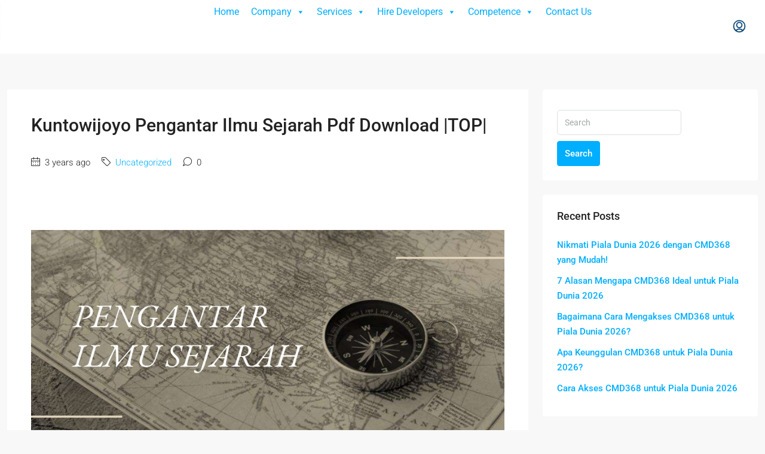

--- FILE ---
content_type: text/html; charset=UTF-8
request_url: https://rahvita.com/kuntowijoyo-pengantar-ilmu-sejarah-pdf-download-top/
body_size: 32553
content:
<!doctype html>
<html lang="en-US">
<head>
	<meta charset="UTF-8" />
	<meta name="viewport" content="width=device-width, initial-scale=1.0" />
	<link rel="profile" href="https://gmpg.org/xfn/11" />
    <meta name="format-detection" content="telephone=no">
	<title>Kuntowijoyo Pengantar Ilmu Sejarah Pdf Download |TOP| &#8211; Rahvita Solutions</title>
		<style>
		.houzez-library-modal-btn {margin-left: 5px;background: #35AAE1;vertical-align: top;font-size: 0 !important;}
		.houzez-library-modal-btn:before {content: '';width: 16px;height: 16px;background-image: url('https://rahvita.com/wp-content/themes/houzez/img/studio-icon.png');background-position: center;background-size: contain;background-repeat: no-repeat;}
		#houzez-library-modal .houzez-elementor-template-library-template-name {text-align: right;flex: 1 0 0%;}
		.houzez-sync-btn {background: #28a745 !important;color: white !important;margin-right: 10px;}
		.houzez-sync-btn:hover {background: #218838 !important;}
		.houzez-notice {padding: 10px 15px;margin: 10px 0;border-radius: 4px;font-size: 14px;}
		.houzez-notice.houzez-success {background: #d4edda;color: #155724;border: 1px solid #c3e6cb;}
		.houzez-notice.houzez-error {background: #f8d7da;color: #721c24;border: 1px solid #f5c6cb;}
		.houzez-notice.houzez-info {background: #d1ecf1;color: #0c5460;border: 1px solid #bee5eb;}
		</style>
	<meta name='robots' content='max-image-preview:large' />
<script>window._wca = window._wca || [];</script>
<link rel='dns-prefetch' href='//stats.wp.com' />
<link rel='dns-prefetch' href='//fonts.googleapis.com' />
<link rel='preconnect' href='//c0.wp.com' />
<link rel='preconnect' href='https://fonts.gstatic.com' crossorigin />
<link rel="alternate" type="application/rss+xml" title="Rahvita Solutions &raquo; Feed" href="https://rahvita.com/feed/" />
<link rel="alternate" type="application/rss+xml" title="Rahvita Solutions &raquo; Comments Feed" href="https://rahvita.com/comments/feed/" />
<link rel="alternate" type="application/rss+xml" title="Rahvita Solutions &raquo; Kuntowijoyo Pengantar Ilmu Sejarah Pdf Download |TOP| Comments Feed" href="https://rahvita.com/kuntowijoyo-pengantar-ilmu-sejarah-pdf-download-top/feed/" />
<link rel="alternate" title="oEmbed (JSON)" type="application/json+oembed" href="https://rahvita.com/wp-json/oembed/1.0/embed?url=https%3A%2F%2Frahvita.com%2Fkuntowijoyo-pengantar-ilmu-sejarah-pdf-download-top%2F" />
<link rel="alternate" title="oEmbed (XML)" type="text/xml+oembed" href="https://rahvita.com/wp-json/oembed/1.0/embed?url=https%3A%2F%2Frahvita.com%2Fkuntowijoyo-pengantar-ilmu-sejarah-pdf-download-top%2F&#038;format=xml" />
<style id='wp-img-auto-sizes-contain-inline-css' type='text/css'>
img:is([sizes=auto i],[sizes^="auto," i]){contain-intrinsic-size:3000px 1500px}
/*# sourceURL=wp-img-auto-sizes-contain-inline-css */
</style>

<link rel='stylesheet' id='houzez-author-box-css' href='https://rahvita.com/wp-content/plugins/houzez-theme-functionality/elementor/assets/css/author-box.css?ver=1.0.0' type='text/css' media='all' />
<style id='wp-emoji-styles-inline-css' type='text/css'>

	img.wp-smiley, img.emoji {
		display: inline !important;
		border: none !important;
		box-shadow: none !important;
		height: 1em !important;
		width: 1em !important;
		margin: 0 0.07em !important;
		vertical-align: -0.1em !important;
		background: none !important;
		padding: 0 !important;
	}
/*# sourceURL=wp-emoji-styles-inline-css */
</style>
<link rel='stylesheet' id='mediaelement-css' href='https://c0.wp.com/c/6.9/wp-includes/js/mediaelement/mediaelementplayer-legacy.min.css' type='text/css' media='all' />
<link rel='stylesheet' id='wp-mediaelement-css' href='https://c0.wp.com/c/6.9/wp-includes/js/mediaelement/wp-mediaelement.min.css' type='text/css' media='all' />
<style id='jetpack-sharing-buttons-style-inline-css' type='text/css'>
.jetpack-sharing-buttons__services-list{display:flex;flex-direction:row;flex-wrap:wrap;gap:0;list-style-type:none;margin:5px;padding:0}.jetpack-sharing-buttons__services-list.has-small-icon-size{font-size:12px}.jetpack-sharing-buttons__services-list.has-normal-icon-size{font-size:16px}.jetpack-sharing-buttons__services-list.has-large-icon-size{font-size:24px}.jetpack-sharing-buttons__services-list.has-huge-icon-size{font-size:36px}@media print{.jetpack-sharing-buttons__services-list{display:none!important}}.editor-styles-wrapper .wp-block-jetpack-sharing-buttons{gap:0;padding-inline-start:0}ul.jetpack-sharing-buttons__services-list.has-background{padding:1.25em 2.375em}
/*# sourceURL=https://rahvita.com/wp-content/plugins/jetpack/_inc/blocks/sharing-buttons/view.css */
</style>
<link rel='stylesheet' id='cf7_add_password_field_style-css' href='https://rahvita.com/wp-content/plugins/cf7-add-password-field/css/all.css?ver=6.9' type='text/css' media='all' />
<link rel='stylesheet' id='contact-form-7-css' href='https://rahvita.com/wp-content/plugins/contact-form-7/includes/css/styles.css?ver=6.1.4' type='text/css' media='all' />
<link rel='stylesheet' id='anchor-block-public-styles-css' href='https://rahvita.com/wp-content/plugins/finteriordesign/public/anchor-block.css?ver=6.9' type='text/css' media='all' />
<link rel='stylesheet' id='fep-common-style-css' href='https://rahvita.com/wp-content/plugins/front-end-pm/assets/css/common-style.css?ver=11.4.5' type='text/css' media='all' />
<style id='fep-common-style-inline-css' type='text/css'>
#fep-wrapper{background-color:;color:#000000;} #fep-wrapper a:not(.fep-button,.fep-button-active) {color:#000080;} .fep-button{background-color:#F0FCFF;color:#000000;} .fep-button:hover,.fep-button-active{background-color:#D3EEF5;color:#000000;} .fep-odd-even > div:nth-child(odd) {background-color:#F2F7FC;} .fep-odd-even > div:nth-child(even) {background-color:#FAFAFA;} .fep-message .fep-message-title-heading, .fep-per-message .fep-message-title{background-color:#F2F7FC;} #fep-content-single-heads .fep-message-head:hover,#fep-content-single-heads .fep-message-head-active{background-color:#D3EEF5;color:#000000;}
/*# sourceURL=fep-common-style-inline-css */
</style>
<link rel='stylesheet' id='elementor-frontend-css' href='https://rahvita.com/wp-content/plugins/elementor/assets/css/frontend.min.css?ver=3.34.1' type='text/css' media='all' />
<link rel='stylesheet' id='elementor-post-29-css' href='https://rahvita.com/wp-content/uploads/elementor/css/post-29.css?ver=1768502327' type='text/css' media='all' />
<link rel='stylesheet' id='wpdt-elementor-widget-font-css' href='https://rahvita.com/wp-content/plugins/wpdatatables/integrations/page_builders/elementor/css/style.css?ver=6.4.0.3' type='text/css' media='all' />
<link rel='stylesheet' id='houzez-studio-css' href='https://rahvita.com/wp-content/plugins/houzez-studio/public/css/houzez-studio-public.css?ver=1.2.1' type='text/css' media='all' />
<link rel='stylesheet' id='theme-my-login-css' href='https://rahvita.com/wp-content/plugins/theme-my-login/assets/styles/theme-my-login.min.css?ver=7.1.14' type='text/css' media='all' />
<link rel='stylesheet' id='woocommerce-layout-css' href='https://c0.wp.com/p/woocommerce/10.4.3/assets/css/woocommerce-layout.css' type='text/css' media='all' />
<style id='woocommerce-layout-inline-css' type='text/css'>

	.infinite-scroll .woocommerce-pagination {
		display: none;
	}
/*# sourceURL=woocommerce-layout-inline-css */
</style>
<link rel='stylesheet' id='woocommerce-smallscreen-css' href='https://c0.wp.com/p/woocommerce/10.4.3/assets/css/woocommerce-smallscreen.css' type='text/css' media='only screen and (max-width: 768px)' />
<link rel='stylesheet' id='woocommerce-general-css' href='https://c0.wp.com/p/woocommerce/10.4.3/assets/css/woocommerce.css' type='text/css' media='all' />
<style id='woocommerce-inline-inline-css' type='text/css'>
.woocommerce form .form-row .required { visibility: visible; }
/*# sourceURL=woocommerce-inline-inline-css */
</style>
<link rel='stylesheet' id='wp_automatic_gallery_style-css' href='https://rahvita.com/wp-content/plugins/wp-automatic/css/wp-automatic.css?ver=1.0.0' type='text/css' media='all' />
<link rel='stylesheet' id='megamenu-css' href='https://rahvita.com/wp-content/uploads/maxmegamenu/style.css?ver=359e6f' type='text/css' media='all' />
<link rel='stylesheet' id='dashicons-css' href='https://c0.wp.com/c/6.9/wp-includes/css/dashicons.min.css' type='text/css' media='all' />
<link rel='stylesheet' id='houzez-woocommerce-css' href='https://rahvita.com/wp-content/themes/houzez/css/woocommerce.css?ver=6.9' type='text/css' media='all' />
<link rel='stylesheet' id='bootstrap-css' href='https://rahvita.com/wp-content/themes/houzez/css/bootstrap.min.css?ver=5.3.3' type='text/css' media='all' />
<link rel='stylesheet' id='bootstrap-select-css' href='https://rahvita.com/wp-content/themes/houzez/css/bootstrap-select.min.css?ver=1.14.0' type='text/css' media='all' />
<link rel='stylesheet' id='houzez-icons-css' href='https://rahvita.com/wp-content/themes/houzez/css/icons.css?ver=4.1.2' type='text/css' media='all' />
<link rel='stylesheet' id='slick-css' href='https://rahvita.com/wp-content/themes/houzez/css/slick.min.css?ver=1.8.1' type='text/css' media='all' />
<link rel='stylesheet' id='slick-theme-css' href='https://rahvita.com/wp-content/themes/houzez/css/slick-theme.min.css?ver=1.8.1' type='text/css' media='all' />
<link rel='stylesheet' id='bootstrap-datepicker-css' href='https://rahvita.com/wp-content/themes/houzez/css/bootstrap-datepicker.min.css?ver=1.9.0' type='text/css' media='all' />
<link rel='stylesheet' id='houzez-main-css' href='https://rahvita.com/wp-content/themes/houzez/css/main.css?ver=4.1.2' type='text/css' media='all' />
<link rel='stylesheet' id='houzez-styling-options-css' href='https://rahvita.com/wp-content/themes/houzez/css/styling-options.css?ver=4.1.2' type='text/css' media='all' />
<link rel='stylesheet' id='houzez-style-css' href='https://rahvita.com/wp-content/themes/houzez/style.css?ver=4.1.2' type='text/css' media='all' />
<style id='houzez-style-inline-css' type='text/css'>

        @media (min-width: 1200px) {
          .container {
              max-width: 1310px;
          }
        }
        body {
            font-family: Roboto;
            font-size: 15px;
            font-weight: 300;
            line-height: 25px;
            text-transform: none;
        }
        .main-nav,
        .dropdown-menu,
        .login-register,
        .btn.btn-create-listing,
        .logged-in-nav,
        .btn-phone-number {
          font-family: Roboto;
          font-size: 14px;
          font-weight: 500;
          text-transform: none;
        }

        .btn,
        .ele-btn,
        .houzez-search-button,
        .houzez-submit-button,
        .form-control,
        .bootstrap-select .text,
        .sort-by-title,
        .woocommerce ul.products li.product .button,
        .form-control,
        .bootstrap-select .text,
        .sort-by-title {
          font-family: Roboto;
        }
        
        h1, h2, h3, h4, h5, h6, .item-title {
          font-family: Roboto;
          font-weight: 500;
          text-transform: inherit;
        }

        .post-content-wrap h1, .post-content-wrap h2, .post-content-wrap h3, .post-content-wrap h4, .post-content-wrap h5, .post-content-wrap h6 {
          font-weight: 500;
          text-transform: inherit;
          text-align: inherit; 
        }

        .top-bar-wrap {
            font-family: Roboto;
            font-size: 15px;
            font-weight: 300;
            text-transform: none;   
        }
        .footer-wrap {
            font-family: Roboto;
            font-size: 14px;
            font-weight: 300;
            text-transform: none;
        }
        
        .header-v1 .header-inner-wrap {
            height: 70px; 
        }
        .header-v1 .header-inner-wrap .nav-link {
          line-height: 70px;
        }
        .header-v2 .header-top .navbar {
          height: 110px; 
        }

        .header-v2 .header-bottom .header-inner-wrap {
            height: 54px;
        }

        .header-v2 .header-bottom .header-inner-wrap .nav-link {
            line-height: 54px;
        }

        .header-v3 .header-top .header-inner-wrap,
        .header-v3 .header-top .header-contact-wrap {
          height: 80px;
          line-height: 80px; 
        }
        .header-v3 .header-bottom .header-inner-wrap {
            height: 54px;
        }
        .header-v3 .header-bottom .header-inner-wrap .nav-link {
            line-height: 54px;
        }

        .header-v4 .header-inner-wrap {
            height: 90px;
        }
        .header-v4 .header-inner-wrap .nav-link {
            line-height: 90px;
        }

        .header-v5 .header-top .header-inner-wrap {
            height: 110px;
        }

        .header-v5 .header-bottom .header-inner-wrap {
            height: 54px;
            line-height: 54px;
        }

        .header-v6 .header-inner-wrap,
        .header-v6 .navbar-logged-in-wrap {
            height: 60px;
            line-height: 60px;
        }

        @media (min-width: 1200px) {
            .header-v5 .header-top .container {
                max-width: 1170px;
            }
        }
    
      body,
      .main-wrap,
      .fw-property-documents-wrap h3 span, 
      .fw-property-details-wrap h3 span {
        background-color: #f8f8f8; 
      }
      .houzez-main-wrap-v2, .main-wrap.agent-detail-page-v2 {
        background-color: #ffffff;
      }

       body,
      .form-control,
      .bootstrap-select .text,
      .item-title a,
      .listing-tabs .nav-tabs .nav-link,
      .item-wrap-v2 .item-amenities li span,
      .item-wrap-v2 .item-amenities li:before,
      .item-parallax-wrap .item-price-wrap,
      .list-view .item-body .item-price-wrap,
      .property-slider-item .item-price-wrap,
      .page-title-wrap .item-price-wrap,
      .agent-information .agent-phone span a,
      .property-overview-wrap ul li strong,
      .mobile-property-title .item-price-wrap .item-price,
      .fw-property-features-left li a,
      .lightbox-content-wrap .item-price-wrap,
      .blog-post-item-v1 .blog-post-title h3 a,
      .blog-post-content-widget h4 a,
      .property-item-widget .right-property-item-widget-wrap .item-price-wrap,
      .login-register-form .modal-header .login-register-tabs .nav-link.active,
      .agent-list-wrap .agent-list-content h2 a,
      .agent-list-wrap .agent-list-contact li a,
      .developer-list-wrap .developer-list-content h2 a,
      .developer-list-wrap .developer-list-contact li a,
      .agent-contacts-wrap li a,
      .menu-edit-property li a,
      .statistic-referrals-list li a,
      .chart-nav .nav-pills .nav-link,
      .dashboard-table-properties td .property-payment-status,
      .dashboard-mobile-edit-menu-wrap .bootstrap-select > .dropdown-toggle.bs-placeholder,
      .payment-method-block .radio-tab .control-text,
      .post-title-wrap h2 a,
      .lead-nav-tab.nav-pills .nav-link,
      .deals-nav-tab.nav-pills .nav-link,
      .btn-light-grey-outlined:hover,
      button:not(.bs-placeholder) .filter-option-inner-inner,
      .fw-property-floor-plans-wrap .floor-plans-tabs a,
      .products > .product > .item-body > a,
      .woocommerce ul.products li.product .price,
      .woocommerce div.product p.price, 
      .woocommerce div.product span.price,
      .woocommerce #reviews #comments ol.commentlist li .meta,
      .woocommerce-MyAccount-navigation ul li a,
      .activitiy-item-close-button a,
      .property-section-wrap li a,
      .propertie-list ul li a {
       color: #222222; 
     }


    
      a,
      a:hover,
      a:active,
      a:focus,
      .primary-text,
      .btn-clear,
      .btn-apply,
      .btn-primary-outlined,
      .btn-primary-outlined:before,
      .item-title a:hover,
      .sort-by .bootstrap-select .bs-placeholder,
      .sort-by .bootstrap-select > .btn,
      .sort-by .bootstrap-select > .btn:active,
      .page-link,
      .page-link:hover,
      .accordion-title:before,
      .blog-post-content-widget h4 a:hover,
      .agent-list-wrap .agent-list-content h2 a:hover,
      .agent-list-wrap .agent-list-contact li a:hover,
      .agent-contacts-wrap li a:hover,
      .agent-nav-wrap .nav-pills .nav-link,
      .dashboard-side-menu-wrap .side-menu-dropdown a.active,
      .menu-edit-property li a.active,
      .menu-edit-property li a:hover,
      .dashboard-statistic-block h3 .fa,
      .statistic-referrals-list li a:hover,
      .chart-nav .nav-pills .nav-link.active,
      .board-message-icon-wrap.active,
      .post-title-wrap h2 a:hover,
      .listing-switch-view .switch-btn.active,
      .item-wrap-v6 .item-price-wrap,
      .listing-v6 .list-view .item-body .item-price-wrap,
      .woocommerce nav.woocommerce-pagination ul li a, 
      .woocommerce nav.woocommerce-pagination ul li span,
      .woocommerce-MyAccount-navigation ul li a:hover,
      .property-schedule-tour-form-wrap .control input:checked ~ .control__indicator,
      .property-schedule-tour-form-wrap .control:hover,
      .property-walkscore-wrap-v2 .score-details .houzez-icon,
      .login-register .btn-icon-login-register + .dropdown-menu a,
      .activitiy-item-close-button a:hover,
      .property-section-wrap li a:hover,
      .agent-detail-page-v2 .agent-nav-wrap .nav-link.active,
      .property-lightbox-v2-sections-navigation .slick-prev, 
      .property-lightbox-v2-sections-navigation .slick-next,
      .property-lightbox-v2-sections-navigation .slick-slide.current-section,
      .property-lightbox-v2-sections-navigation .nav-link.active,
      .property-lightbox-v3-sections-navigation .slick-prev,
      .property-lightbox-v3-sections-navigation .slick-next,
      .property-lightbox-v3-sections-navigation .slick-slide.current-section,
      .property-lightbox-v3-sections-navigation .nav-link.active,
      .agent-detail-page-v2 .listing-tabs .nav-link.active,
      .taxonomy-item-list a:before,
      .stats-box .icon-box i,
      .propertie-list ul li a.active,
      .propertie-list ul li a:hover,
      .nav-link,
      .agent-list-position a,
      .top-banner-wrap .nav-pills .nav-link:hover {
        color: #00aeff; 
      }

      .houzez-search-form-js .nav-pills .nav-link:hover, .top-banner-wrap .nav-pills .nav-link:hover {
          color: #fff;
      }
      
      .control input:checked ~ .control__indicator,
      .btn-primary-outlined:hover,
      .page-item.active .page-link,
      .slick-prev:hover,
      .slick-prev:focus,
      .slick-next:hover,
      .slick-next:focus,
      .mobile-property-tools .nav-pills .nav-link.active,
      .login-register-form .modal-header,
      .agent-nav-wrap .nav-pills .nav-link.active,
      .board-message-icon-wrap .notification-circle,
      .primary-label,
      .fc-event,
      .fc-event-dot,
      .compare-table .table-hover > tbody > tr:hover,
      .post-tag,
      .datepicker table tr td.active.active,
      .datepicker table tr td.active.disabled,
      .datepicker table tr td.active.disabled.active,
      .datepicker table tr td.active.disabled.disabled,
      .datepicker table tr td.active.disabled:active,
      .datepicker table tr td.active.disabled:hover,
      .datepicker table tr td.active.disabled:hover.active,
      .datepicker table tr td.active.disabled:hover.disabled,
      .datepicker table tr td.active.disabled:hover:active,
      .datepicker table tr td.active.disabled:hover:hover,
      .datepicker table tr td.active.disabled:hover[disabled],
      .datepicker table tr td.active.disabled[disabled],
      .datepicker table tr td.active:active,
      .datepicker table tr td.active:hover,
      .datepicker table tr td.active:hover.active,
      .datepicker table tr td.active:hover.disabled,
      .datepicker table tr td.active:hover:active,
      .datepicker table tr td.active:hover:hover,
      .datepicker table tr td.active:hover[disabled],
      .datepicker table tr td.active[disabled],
      .ui-slider-horizontal .ui-slider-range,
      .slick-arrow,
      .btn-load-more .spinner .bounce1,
      .btn-load-more .spinner .bounce2,
      .btn-load-more .spinner .bounce3 {
        background-color: #00aeff; 
      }

      .control input:checked ~ .control__indicator,
      .btn-primary-outlined,
      .btn-primary-outlined:hover,
      .page-item.active .page-link,
      .mobile-property-tools .nav-pills .nav-link.active,
      .agent-nav-wrap .nav-pills .nav-link,
      .agent-nav-wrap .nav-pills .nav-link.active,
      .chart-nav .nav-pills .nav-link.active,
      .dashaboard-snake-nav .step-block.active,
      .fc-event,
      .fc-event-dot,
      .save-search-form-wrap,
      .property-schedule-tour-form-wrap .control input:checked ~ .control__indicator,
      .property-tabs-module.property-nav-tabs-v5 .nav-link.active,
      .price-table-button
          .control--radio
          input:checked
          + .control__indicator
          + .control__label
          + .control__background,
      .agent-detail-page-v2 .agent-nav-wrap .nav-link.active {
        border-color: #00aeff; 
      }

      .stats-box .icon-box {
        border: 1px solid #00aeff;
      }

      .slick-arrow:hover {
        background-color: rgba(0, 174, 255, 0.65); 
      }

      .property-banner .nav-pills .nav-link.active {
        background-color: rgba(0, 174, 255, 0.65) !important; 
      }

      .property-navigation-wrap a.active {
        color: #00aeff;
        -webkit-box-shadow: inset 0 -3px #00aeff;
        box-shadow: inset 0 -3px #00aeff; 
      }

      .property-nav-tabs-v1 .nav-item .nav-link.active,
      .property-nav-tabs-v1 .nav-item .nav-link.show,
      .property-nav-tabs-v2 .nav-item .nav-link.active,
      .property-nav-tabs-v2 .nav-item .nav-link.show {
          -webkit-box-shadow: 0 3px 0 inset #00aeff;
          box-shadow: 0 3px 0 inset #00aeff;
          border-bottom: 2px solid #f8f8f8;
      }

      .property-tabs-module.property-nav-tabs-v3 .nav-link.active::before,
      .property-tabs-module.property-nav-tabs-v4 .nav-link.active::before {
          border-top-color: #00aeff;
      }
      
      .property-tabs-module.property-nav-tabs-v3 .nav-link.active::after,
      .property-tabs-module.property-nav-tabs-v4 .nav-link.active::after {
          border-bottom-color: #f8f8f8;
          border-top-color: #f8f8f8;
      }

      .property-tabs-module.property-nav-tabs-v3 .nav-link.active,
      .property-tabs-module.property-nav-tabs-v4 .nav-link.active {
          border-bottom: 1px solid #00aeff;
      }

      @media (max-width: 767.98px) {
          .product-tabs-wrap-v1 .nav-link.active {
              background-color: #00aeff !important;
              border-color: #00aeff;
          }
      }

      .property-lightbox-nav .nav-item.nav-item-active {
          -webkit-box-shadow: inset 0 -3px #00aeff;
          box-shadow: inset 0 -3px #00aeff;
      }

      .property-lightbox-nav .nav-item.nav-item-active a {
          color: #00aeff;
      }

      .deals-table-wrap {
          scrollbar-color: #00aeff #f1f1f1;
      }

      .deals-table-wrap::-webkit-scrollbar-thumb {
          background: #00aeff;
      }

      .deals-table-wrap::-webkit-scrollbar-thumb:hover {
          background: #00aeff;
      }

      .deals-table-wrap::-webkit-scrollbar-track {
          background: #00aeff;
      }

      .btn-primary,
      .fc-button-primary,
      .woocommerce nav.woocommerce-pagination ul li a:focus, 
      .woocommerce nav.woocommerce-pagination ul li a:hover, 
      .woocommerce nav.woocommerce-pagination ul li span.current {
        color: #fff;
        background-color: #00aeff;
        border-color: #00aeff; 
      }
      .btn-primary:focus, .btn-primary:focus:active,
      .fc-button-primary:focus,
      .fc-button-primary:focus:active {
        color: #fff;
        background-color: #00aeff;
        border-color: #00aeff; 
      }
      .btn-primary:hover,
      .fc-button-primary:hover {
        color: #fff;
        background-color: #33beff;
        border-color: #33beff; 
      }
      .btn-primary:active, 
      .btn-primary:not(:disabled):not(:disabled):active,
      .fc-button-primary:active,
      .fc-button-primary:not(:disabled):not(:disabled):active {
        color: #fff;
        background-color: #33beff;
        border-color: #33beff; 
      }

      .btn-secondary,
      .woocommerce span.onsale,
      .woocommerce ul.products li.product .button,
      .woocommerce #respond input#submit.alt, 
      .woocommerce a.button.alt, 
      .woocommerce button.button.alt, 
      .woocommerce input.button.alt,
      .woocommerce #review_form #respond .form-submit input,
      .woocommerce #respond input#submit, 
      .woocommerce a.button, 
      .woocommerce button.button, 
      .woocommerce input.button {
        color: #fff;
        background-color: #28a745;
        border-color: #28a745; 
      }
      .btn-secondary:focus,
      .btn-secondary:focus:active {
        color: #fff;
        background-color: #28a745;
        border-color: #28a745; 
      }
      .woocommerce ul.products li.product .button:focus,
      .woocommerce ul.products li.product .button:active,
      .woocommerce #respond input#submit.alt:focus, 
      .woocommerce a.button.alt:focus, 
      .woocommerce button.button.alt:focus, 
      .woocommerce input.button.alt:focus,
      .woocommerce #respond input#submit.alt:active, 
      .woocommerce a.button.alt:active, 
      .woocommerce button.button.alt:active, 
      .woocommerce input.button.alt:active,
      .woocommerce #review_form #respond .form-submit input:focus,
      .woocommerce #review_form #respond .form-submit input:active,
      .woocommerce #respond input#submit:active, 
      .woocommerce a.button:active, 
      .woocommerce button.button:active, 
      .woocommerce input.button:active,
      .woocommerce #respond input#submit:focus, 
      .woocommerce a.button:focus, 
      .woocommerce button.button:focus, 
      .woocommerce input.button:focus {
        color: #fff;
        background-color: #28a745;
        border-color: #28a745; 
      }
      .btn-secondary:hover,
      .woocommerce ul.products li.product .button:hover,
      .woocommerce #respond input#submit.alt:hover, 
      .woocommerce a.button.alt:hover, 
      .woocommerce button.button.alt:hover, 
      .woocommerce input.button.alt:hover,
      .woocommerce #review_form #respond .form-submit input:hover,
      .woocommerce #respond input#submit:hover, 
      .woocommerce a.button:hover, 
      .woocommerce button.button:hover, 
      .woocommerce input.button:hover {
        color: #fff;
        background-color: #34ce57;
        border-color: #34ce57; 
      }
      .btn-secondary:active, 
      .btn-secondary:not(:disabled):not(:disabled):active {
        color: #fff;
        background-color: #34ce57;
        border-color: #34ce57; 
      }

      .btn-primary-outlined {
        color: #00aeff;
        background-color: transparent;
        border-color: #00aeff; 
      }
      .btn-primary-outlined:focus, .btn-primary-outlined:focus:active {
        color: #00aeff;
        background-color: transparent;
        border-color: #00aeff; 
      }
      .btn-primary-outlined:hover {
        color: #fff;
        background-color: #33beff;
        border-color: #33beff; 
      }
      .btn-primary-outlined:active, .btn-primary-outlined:not(:disabled):not(:disabled):active {
        color: #00aeff;
        background-color: rgba(26, 26, 26, 0);
        border-color: #33beff; 
      }

      .btn-secondary-outlined {
        color: #28a745;
        background-color: transparent;
        border-color: #28a745; 
      }
      .btn-secondary-outlined:focus, .btn-secondary-outlined:focus:active {
        color: #28a745;
        background-color: transparent;
        border-color: #28a745; 
      }
      .btn-secondary-outlined:hover {
        color: #fff;
        background-color: #34ce57;
        border-color: #34ce57; 
      }
      .btn-secondary-outlined:active, .btn-secondary-outlined:not(:disabled):not(:disabled):active {
        color: #28a745;
        background-color: rgba(26, 26, 26, 0);
        border-color: #34ce57; 
      }

      .btn-call {
        color: #28a745;
        background-color: transparent;
        border-color: #28a745; 
      }
      .btn-call:focus, .btn-call:focus:active {
        color: #28a745;
        background-color: transparent;
        border-color: #28a745; 
      }
      .btn-call:hover {
        color: #28a745;
        background-color: rgba(26, 26, 26, 0);
        border-color: #34ce57; 
      }
      .btn-call:active, .btn-call:not(:disabled):not(:disabled):active {
        color: #28a745;
        background-color: rgba(26, 26, 26, 0);
        border-color: #34ce57; 
      }
      .icon-delete .btn-loader:after{
          border-color: #00aeff transparent #00aeff transparent
      }
    
      .header-v1 {
        background-color: #004274;
        border-bottom: 1px solid #004274; 
      }

      .header-v1 a.nav-link,
      .header-v1 .btn-phone-number a {
        color: #FFFFFF; 
      }

      .header-v1 a.nav-link:hover,
      .header-v1 a.nav-link:active {
        color: #00aeff;
        background-color: rgba(0, 174, 255, 0.1); 
      }
      .header-desktop .main-nav .nav-link {
          letter-spacing: 0px;
      }
      .header-v1 .btn-phone-number a:hover,
      .header-v1 .btn-phone-number a:active {
        color: #00aeff;
      }
    
      .header-v2 .header-top,
      .header-v5 .header-top,
      .header-v2 .header-contact-wrap {
        background-color: #ffffff; 
      }

      .header-v2 .header-bottom, 
      .header-v5 .header-bottom {
        background-color: #00aeff;
      }

      .header-v2 .header-contact-wrap .header-contact-right, .header-v2 .header-contact-wrap .header-contact-right a, .header-contact-right a:hover, header-contact-right a:active {
        color: #004274; 
      }

      .header-v2 .header-contact-left {
        color: #004274; 
      }

      .header-v2 .header-bottom,
      .header-v2 .navbar-nav > li,
      .header-v2 .navbar-nav > li:first-of-type,
      .header-v5 .header-bottom,
      .header-v5 .navbar-nav > li,
      .header-v5 .navbar-nav > li:first-of-type {
        border-color: rgba(0, 174, 255, 0.2);
      }

      .header-v2 a.nav-link,
      .header-v5 a.nav-link {
        color: #ffffff; 
      }

      .header-v2 a.nav-link:hover,
      .header-v2 a.nav-link:active,
      .header-v5 a.nav-link:hover,
      .header-v5 a.nav-link:active {
        color: #00aeff;
        background-color: rgba(0, 174, 255, 0.1); 
      }

      .header-v2 .header-contact-right a:hover, 
      .header-v2 .header-contact-right a:active,
      .header-v3 .header-contact-right a:hover, 
      .header-v3 .header-contact-right a:active {
        background-color: transparent;
      }

      .header-v2 .header-social-icons a,
      .header-v5 .header-social-icons a {
        color: #004274; 
      }
    
      .header-v3 .header-top {
        background-color: #004274; 
      }

      .header-v3 .header-bottom {
        background-color: #004274; 
      }

      .header-v3 .header-contact,
      .header-v3-mobile {
        background-color: #00aeff;
        color: #ffffff; 
      }

      .header-v3 .header-bottom,
      .header-v3 .login-register,
      .header-v3 .navbar-nav > li,
      .header-v3 .navbar-nav > li:first-of-type {
        border-color: rgba(0, 174, 239, 0.2); 
      }

      .header-v3 a.nav-link, 
      .header-v3 .header-contact-right a:hover, .header-v3 .header-contact-right a:active {
        color: #FFFFFF; 
      }

      .header-v3 a.nav-link:hover,
      .header-v3 a.nav-link:active {
        color: #00aeff;
        background-color: rgba(0, 174, 255, 0.1); 
      }

      .header-v3 .header-social-icons a {
        color: #004274; 
      }
    
      .header-v4 {
        background-color: #ffffff; 
      }

      .header-v4 a.nav-link,
      .header-v4 .btn-phone-number a {
        color: #004274; 
      }

      .header-v4 a.nav-link:hover,
      .header-v4 a.nav-link:active {
        color: #000000;
        background-color: rgba(0, 174, 255, 0.1); 
      }

      .header-v4 .btn-phone-number a:hover,
      .header-v4 .btn-phone-number a:active {
        color: #000000;
      }
    
      .header-v6 .header-top {
        background-color: #004274; 
      }

      .header-v6 a.nav-link {
        color: #FFFFFF; 
      }

      .header-v6 a.nav-link:hover,
      .header-v6 a.nav-link:active {
        color: #00aeff;
        background-color: rgba(0, 174, 255, 0.1); 
      }

      .header-v6 .header-social-icons a {
        color: #FFFFFF; 
      }
    
      .header-transparent-wrap .header-v4 {
        border-bottom: 1px solid rgba(255, 255, 255, 0.3); 
      }
    
      .header-transparent-wrap .header-v4 .nav-link, 
      .header-transparent-wrap .header-v4 .login-register-nav a, 
      .header-transparent-wrap .btn-phone-number a {
        color: #ffffff;
      }

      .header-transparent-wrap .header-v4 .nav-link:hover, 
      .header-transparent-wrap .header-v4 .nav-link:active {
        color: #000000; 
      }

      .header-transparent-wrap .header-v4 .login-register-nav a:hover, 
      .header-transparent-wrap .header-v4 .login-register-nav a:active,
      .header-transparent-wrap .btn-phone-number a:hover,
      .header-transparent-wrap .btn-phone-number a:active {
        color: #000000;
      }
    
      .main-nav .navbar-nav .nav-item .dropdown-menu,
      .login-register .login-register-nav li .dropdown-menu {
        background-color: rgba(255, 255, 255, 0.95); 
      }

      .login-register .login-register-nav li .dropdown-menu:before {
          border-left-color: rgba(255, 255, 255, 0.95);
          border-top-color: rgba(255, 255, 255, 0.95);
      }

      .main-nav .navbar-nav .nav-item .nav-item a,
      .login-register .login-register-nav li .dropdown-menu .nav-item a {
        color: #004274;
        border-bottom: 1px solid #dce0e0; 
      }

      .main-nav .navbar-nav .nav-item .nav-item a:hover,
      .main-nav .navbar-nav .nav-item .nav-item a:active,
      .login-register .login-register-nav li .dropdown-menu .nav-item a:hover {
        color: #00aeff; 
      }
      .main-nav .navbar-nav .nav-item .nav-item a:hover,
      .main-nav .navbar-nav .nav-item .nav-item a:active,
      .login-register .login-register-nav li .dropdown-menu .nav-item a:hover {
          background-color: rgba(0, 174, 255, 0.1);
      }
    
      .header-main-wrap .btn-create-listing {
        color: #ffffff;
        border: 1px solid #00aeff;
        background-color: #00aeff; 
      }

      .header-main-wrap .btn-create-listing:hover,
      .header-main-wrap .btn-create-listing:active {
        color: rgba(255, 255, 255, 0.99);
        border: 1px solid #00aeff;
        background-color: rgba(0, 174, 255, 0.65); 
      }
    
      .header-transparent-wrap .header-v4 a.btn-create-listing,
      .header-transparent-wrap .login-register .favorite-link .btn-bubble {
        color: #ffffff;
        border: 1px solid #ffffff;
        background-color: rgba(255, 255, 255, 0.2); 
      }

      .header-transparent-wrap .header-v4 a.btn-create-listing:hover,
      .header-transparent-wrap .header-v4 a.btn-create-listing:active {
        color: rgba(255,255,255,1);
        border: 1px solid #00AEEF;
        background-color: rgba(0, 174, 255, 0.65); 
      }
    
      .header-transparent-wrap .logged-in-nav a,
      .logged-in-nav a {
        color: #004274;
        border-color: #dce0e0;
        background-color: #FFFFFF; 
      }

      .header-transparent-wrap .logged-in-nav a:hover,
      .header-transparent-wrap .logged-in-nav a:active,
      .logged-in-nav a:hover,
      .logged-in-nav a:active {
        color: #00aeff;
        background-color: rgba(0, 174, 255, 0.1);
        border-color: #dce0e0; 
      }
    
      .form-control::-webkit-input-placeholder,
      .search-banner-wrap ::-webkit-input-placeholder,
      .advanced-search ::-webkit-input-placeholder,
      .advanced-search-banner-wrap ::-webkit-input-placeholder,
      .overlay-search-advanced-module ::-webkit-input-placeholder {
        color: #a1a7a8; 
      }
      .bootstrap-select > .dropdown-toggle.bs-placeholder, 
      .bootstrap-select > .dropdown-toggle.bs-placeholder:active, 
      .bootstrap-select > .dropdown-toggle.bs-placeholder:focus, 
      .bootstrap-select > .dropdown-toggle.bs-placeholder:hover {
        color: #a1a7a8; 
      }
      .form-control::placeholder,
      .search-banner-wrap ::-webkit-input-placeholder,
      .advanced-search ::-webkit-input-placeholder,
      .advanced-search-banner-wrap ::-webkit-input-placeholder,
      .overlay-search-advanced-module ::-webkit-input-placeholder {
        color: #a1a7a8; 
      }

      .search-banner-wrap ::-moz-placeholder,
      .advanced-search ::-moz-placeholder,
      .advanced-search-banner-wrap ::-moz-placeholder,
      .overlay-search-advanced-module ::-moz-placeholder {
        color: #a1a7a8; 
      }

      .search-banner-wrap :-ms-input-placeholder,
      .advanced-search :-ms-input-placeholder,
      .advanced-search-banner-wrap ::-ms-input-placeholder,
      .overlay-search-advanced-module ::-ms-input-placeholder {
        color: #a1a7a8; 
      }

      .search-banner-wrap :-moz-placeholder,
      .advanced-search :-moz-placeholder,
      .advanced-search-banner-wrap :-moz-placeholder,
      .overlay-search-advanced-module :-moz-placeholder {
        color: #a1a7a8; 
      }

      .advanced-search .form-control,
      .advanced-search .bootstrap-select > .btn,
      .location-trigger,
      .location-search .location-trigger,
      .vertical-search-wrap .form-control,
      .vertical-search-wrap .bootstrap-select > .btn,
      .step-search-wrap .form-control,
      .step-search-wrap .bootstrap-select > .btn,
      .advanced-search-banner-wrap .form-control,
      .advanced-search-banner-wrap .bootstrap-select > .btn,
      .search-banner-wrap .form-control,
      .search-banner-wrap .bootstrap-select > .btn,
      .overlay-search-advanced-module .form-control,
      .overlay-search-advanced-module .bootstrap-select > .btn,
      .advanced-search-v2 .advanced-search-btn,
      .advanced-search-v2 .advanced-search-btn:hover,
      .advanced-search-v2 .reset-search-btn,
      .advanced-search-v2 .reset-search-btn:hover {
        border-color: #dce0e0; 
      }

      .advanced-search-nav,
      .search-expandable,
      .overlay-search-advanced-module,
      .advanced-search-half-map,
      .half-map-wrap #advanced-search-filters {
        background-color: #FFFFFF; 
      }
      .btn-search {
        color: #ffffff;
        background-color: #28a745;
        border-color: #28a745;
      }
      .btn-search:hover, .btn-search:active  {
        color: #ffffff;
        background-color: #34ce57;
        border-color: #34ce57;
      }
      .advanced-search-btn {
        color: #00aeff;
        background-color: #ffffff;
        border-color: #dce0e0; 
      }
      .advanced-search-btn:hover, .advanced-search-btn:active {
        color: #ffffff;
        background-color: #00aeff;
        border-color: #00aeff; 
      }
      .advanced-search-btn:focus {
        color: #00aeff;
        background-color: #ffffff;
        border-color: #dce0e0; 
      }
      .search-expandable-label {
        color: #ffffff;
        background-color: #00aeff;
      }
      .advanced-search-nav {
        padding-top: 10px;
        padding-bottom: 10px;
      }
      .features-list-wrap .control--checkbox,
      .features-list-wrap .control--radio,
      .range-text, 
      .features-list-wrap .control--checkbox, 
      .features-list-wrap .btn-features-list, 
      .overlay-search-advanced-module .search-title, 
      .overlay-search-advanced-module .overlay-search-module-close {
          color: #222222;
      }
      .advanced-search-half-map {
        background-color: #FFFFFF; 
      }
      .advanced-search-half-map .range-text, 
      .advanced-search-half-map .features-list-wrap .control--checkbox, 
      .advanced-search-half-map .features-list-wrap .btn-features-list {
          color: #222222;
      }
    
      .save-search-btn {
          border-color: #28a745 ;
          background-color: #28a745 ;
          color: #ffffff ;
      }
      .save-search-btn:hover,
      .save-search-btn:active {
          border-color: #28a745;
          background-color: #28a745 ;
          color: #ffffff ;
      }
    .label-featured {
      background-color: #77c720;
      color: #ffffff; 
    }
    
    .dashboard-sidebar {
      background-color: #002B4B; 
    }

    .nav-box ul li a {
      color: #839EB2; 
    }
    
    .nav-box h5 {
      color: #9ca3af;
    }

    .nav-box ul li a:hover, .nav-box ul li a.active {
      background-color: #003a64;
      color: #ffffff; 
    }
    .nav-box ul li a.active {
      border-color: #00aeff;
    }
    .sidebar-logo {
      background-color: #002b4b;
    }
    .sidebar-logo .logo {
      border-color: #374151;
    }
    
      .detail-wrap {
        background-color: rgba(0,174,255,0.1);
        border-color: #00aeff; 
      }
      #houzez-overview-listing-map {
        height: 180px;
      }
    
      .header-mobile {
        background-color: #004274; 
      }
      .header-mobile .toggle-button-left,
      .header-mobile .toggle-button-right {
        color: #FFFFFF; 
      }

      .nav-mobile:not(.houzez-nav-menu-main-mobile-wrap) .main-nav .nav-item a {
        border-bottom: 1px solid #dce0e0;
      }

      .nav-mobile .logged-in-nav a,
      .nav-mobile .main-nav,
      .nav-mobile .navi-login-register {
        background-color: #ffffff; 
      }

      .nav-mobile .logged-in-nav a,
      .nav-mobile .main-nav .nav-item .nav-item a,
      .nav-mobile .main-nav .nav-item a,
      .navi-login-register .main-nav .nav-item a {
        color: #004274;
        border-bottom: 1px solid #dce0e0;
        background-color: #ffffff;
      }
      #nav-mobile .nav-mobile-trigger {
        color: #004274;
      }

      .nav-mobile .btn-create-listing,
      .navi-login-register .btn-create-listing {
        color: #fff;
        border: 1px solid #00aeff;
        background-color: #00aeff; 
      }

      .nav-mobile .btn-create-listing:hover, .nav-mobile .btn-create-listing:active,
      .navi-login-register .btn-create-listing:hover,
      .navi-login-register .btn-create-listing:active {
        color: #fff;
        border: 1px solid #00aeff;
        background-color: rgba(0, 174, 255, 0.65); 
      }
      .offcanvas-header {
        background-color: #ffffff;
        color: #333333;
      }
      .offcanvas-header .btn-close {
        color: #333333;
      }
    .top-bar-wrap,
    .top-bar-wrap .dropdown-menu,
    .switcher-wrap .dropdown-menu {
      background-color: #000000;
    }
    .top-bar-wrap a,
    .top-bar-contact,
    .top-bar-slogan,
    .top-bar-wrap .btn,
    .top-bar-wrap .dropdown-menu,
    .switcher-wrap .dropdown-menu,
    .top-bar-wrap .navbar-toggler {
      color: #ffffff;
    }
    .top-bar-wrap a:hover,
    .top-bar-wrap a:active,
    .top-bar-wrap .btn:hover,
    .top-bar-wrap .btn:active,
    .top-bar-wrap .dropdown-menu li:hover,
    .top-bar-wrap .dropdown-menu li:active,
    .switcher-wrap .dropdown-menu li:hover,
    .switcher-wrap .dropdown-menu li:active {
      color: rgba(0,174,239,0.75);
    }
    .class-energy-indicator:nth-child(1) {
        background-color: #33a357;
    }
    .class-energy-indicator:nth-child(2) {
        background-color: #79b752;
    }
    .class-energy-indicator:nth-child(3) {
        background-color: #c3d545;
    }
    .class-energy-indicator:nth-child(4) {
        background-color: #fff12c;
    }
    .class-energy-indicator:nth-child(5) {
        background-color: #edb731;
    }
    .class-energy-indicator:nth-child(6) {
        background-color: #d66f2c;
    }
    .class-energy-indicator:nth-child(7) {
        background-color: #cc232a;
    }
    .class-energy-indicator:nth-child(8) {
        background-color: #cc232a;
    }
    .class-energy-indicator:nth-child(9) {
        background-color: #cc232a;
    }
    .class-energy-indicator:nth-child(10) {
        background-color: #cc232a;
    }
    
      .agent-detail-page-v2 .agent-profile-wrap { background-color:#0e4c7b }
      .agent-detail-page-v2 .agent-list-position a, .agent-detail-page-v2 .agent-profile-header h1, .agent-detail-page-v2 .rating-score-text, .agent-detail-page-v2 .agent-profile-address address, .agent-detail-page-v2 .badge-success { color:#ffffff }

      .agent-detail-page-v2 .all-reviews, .agent-detail-page-v2 .agent-profile-cta a { color:#00aeff }
    
    .footer-top-wrap {
      background-color: #004274; 
    }

    .footer-bottom-wrap {
      background-color: #00335A; 
    }

    .footer-top-wrap,
    .footer-top-wrap a,
    .footer-bottom-wrap,
    .footer-bottom-wrap a,
    .footer-top-wrap
        .property-item-widget
        .right-property-item-widget-wrap
        .item-amenities,
    .footer-top-wrap
        .property-item-widget
        .right-property-item-widget-wrap
        .item-price-wrap,
    .footer-top-wrap .blog-post-content-widget h4 a,
    .footer-top-wrap .blog-post-content-widget,
    .footer-top-wrap .form-tools .control,
    .footer-top-wrap .slick-dots li.slick-active button:before,
    .footer-top-wrap .slick-dots li button::before,
    .footer-top-wrap
        .widget
        ul:not(.item-amenities):not(.item-price-wrap):not(.contact-list):not(
            .dropdown-menu
        ):not(.nav-tabs)
        li
        span {
      color: #ffffff; 
    }
    
          .footer-top-wrap a:hover,
          .footer-bottom-wrap a:hover,
          .footer-top-wrap .blog-post-content-widget h4 a:hover {
            color: rgba(0,174,255,1); 
          }
        .houzez-osm-cluster {
            background-image: url(https://rahvita.com/wp-content/themes/houzez/img/map/cluster-icon.png);
            text-align: center;
            color: #fff;
            width: 48px;
            height: 48px;
            line-height: 48px;
        }
    
/*# sourceURL=houzez-style-inline-css */
</style>
<link rel="preload" as="style" href="https://fonts.googleapis.com/css?family=Roboto:100,300,400,500,700,900,100italic,300italic,400italic,500italic,700italic,900italic&#038;display=swap&#038;ver=1754238982" /><link rel="stylesheet" href="https://fonts.googleapis.com/css?family=Roboto:100,300,400,500,700,900,100italic,300italic,400italic,500italic,700italic,900italic&#038;display=swap&#038;ver=1754238982" media="print" onload="this.media='all'"><noscript><link rel="stylesheet" href="https://fonts.googleapis.com/css?family=Roboto:100,300,400,500,700,900,100italic,300italic,400italic,500italic,700italic,900italic&#038;display=swap&#038;ver=1754238982" /></noscript><link rel='stylesheet' id='elementor-gf-local-roboto-css' href='https://rahvita.com/wp-content/uploads/elementor/google-fonts/css/roboto.css?ver=1750330788' type='text/css' media='all' />
<link rel='stylesheet' id='elementor-gf-local-robotoslab-css' href='https://rahvita.com/wp-content/uploads/elementor/google-fonts/css/robotoslab.css?ver=1750329962' type='text/css' media='all' />
<script type="text/javascript" id="houzez-maps-callback-js-after">
/* <![CDATA[ */
window.houzezMapCallback = function() { 
            if (window.jQuery) {
                jQuery(document).ready(function($) {
                    if (window.houzez && window.houzez.Maps) {
                        // Initialize Maps module
                        if ($("#houzez-properties-map").length > 0 || $("input[name=\"search_location\"]").length > 0) {
                            window.houzez.Maps.init();
                        }
                        // Initialize SinglePropertyMap
                        if ( ($("#houzez-single-listing-map").length > 0 || $("#houzez-single-listing-map-address").length > 0 || $("#houzez-single-listing-map-elementor").length > 0) && window.houzez.SinglePropertyMap) {
                            window.houzez.SinglePropertyMap.loadMapFromDOM();
                        }
                        // Initialize SingleAgentMap
                        if ($("#houzez-agent-sidebar-map").length > 0 && window.houzez.SingleAgentMap) {
                            window.houzez.SingleAgentMap.init();
                        }
                        // Initialize SinglePropertyOverviewMap
                        if ($("#houzez-overview-listing-map").length > 0 && window.houzez.SinglePropertyOverviewMap) {
                            window.houzez.SinglePropertyOverviewMap.init();
                        }
                    }
                });
            }
        };
//# sourceURL=houzez-maps-callback-js-after
/* ]]> */
</script>
<script type="text/javascript" src="https://c0.wp.com/c/6.9/wp-includes/js/jquery/jquery.min.js" id="jquery-core-js"></script>
<script type="text/javascript" src="https://c0.wp.com/c/6.9/wp-includes/js/jquery/jquery-migrate.min.js" id="jquery-migrate-js"></script>
<script type="text/javascript" src="https://rahvita.com/wp-content/plugins/houzez-studio/public/js/houzez-studio-public.js?ver=1.2.1" id="houzez-studio-js"></script>
<script type="text/javascript" src="https://c0.wp.com/p/woocommerce/10.4.3/assets/js/jquery-blockui/jquery.blockUI.min.js" id="wc-jquery-blockui-js" defer="defer" data-wp-strategy="defer"></script>
<script type="text/javascript" id="wc-add-to-cart-js-extra">
/* <![CDATA[ */
var wc_add_to_cart_params = {"ajax_url":"/wp-admin/admin-ajax.php","wc_ajax_url":"/?wc-ajax=%%endpoint%%","i18n_view_cart":"View cart","cart_url":"https://rahvita.com/cart/","is_cart":"","cart_redirect_after_add":"no"};
//# sourceURL=wc-add-to-cart-js-extra
/* ]]> */
</script>
<script type="text/javascript" src="https://c0.wp.com/p/woocommerce/10.4.3/assets/js/frontend/add-to-cart.min.js" id="wc-add-to-cart-js" defer="defer" data-wp-strategy="defer"></script>
<script type="text/javascript" src="https://c0.wp.com/p/woocommerce/10.4.3/assets/js/js-cookie/js.cookie.min.js" id="wc-js-cookie-js" defer="defer" data-wp-strategy="defer"></script>
<script type="text/javascript" id="woocommerce-js-extra">
/* <![CDATA[ */
var woocommerce_params = {"ajax_url":"/wp-admin/admin-ajax.php","wc_ajax_url":"/?wc-ajax=%%endpoint%%","i18n_password_show":"Show password","i18n_password_hide":"Hide password"};
//# sourceURL=woocommerce-js-extra
/* ]]> */
</script>
<script type="text/javascript" src="https://c0.wp.com/p/woocommerce/10.4.3/assets/js/frontend/woocommerce.min.js" id="woocommerce-js" defer="defer" data-wp-strategy="defer"></script>
<script type="text/javascript" src="https://rahvita.com/wp-content/plugins/wp-automatic/js/main-front.js?ver=6.9" id="wp_automatic_gallery-js"></script>
<script type="text/javascript" id="kk-script-js-extra">
/* <![CDATA[ */
var fetchCartItems = {"ajax_url":"https://rahvita.com/wp-admin/admin-ajax.php","action":"kk_wc_fetchcartitems","nonce":"40cf6861f1","currency":"USD"};
//# sourceURL=kk-script-js-extra
/* ]]> */
</script>
<script type="text/javascript" src="https://rahvita.com/wp-content/plugins/kliken-marketing-for-google/assets/kk-script.js?ver=6.9" id="kk-script-js"></script>
<script type="text/javascript" src="https://stats.wp.com/s-202603.js" id="woocommerce-analytics-js" defer="defer" data-wp-strategy="defer"></script>
<script type="text/javascript" src="https://rahvita.com/wp-content/plugins/wp-image-zoooom/assets/js/jquery.image_zoom.min.js?ver=1.60" id="image_zoooom-js" defer="defer" data-wp-strategy="defer" fetchpriority="low"></script>
<script type="text/javascript" id="image_zoooom-init-js-extra">
/* <![CDATA[ */
var IZ = {"options":{"lensShape":"square","zoomType":"lens","lensSize":200,"borderSize":1,"borderColour":"#ffffff","cursor":"zoom-in","lensFadeIn":500,"tint":"true","tintColour":"#ffffff","tintOpacity":0.1},"with_woocommerce":"0","exchange_thumbnails":"1","enable_mobile":"0","woo_categories":"0","woo_slider":"1","enable_surecart":"0"};
//# sourceURL=image_zoooom-init-js-extra
/* ]]> */
</script>
<script type="text/javascript" src="https://rahvita.com/wp-content/plugins/wp-image-zoooom/assets/js/image_zoom-init.js?ver=1.60" id="image_zoooom-init-js" defer="defer" data-wp-strategy="defer" fetchpriority="low"></script>
<link rel="https://api.w.org/" href="https://rahvita.com/wp-json/" /><link rel="alternate" title="JSON" type="application/json" href="https://rahvita.com/wp-json/wp/v2/posts/24112" /><link rel="EditURI" type="application/rsd+xml" title="RSD" href="https://rahvita.com/xmlrpc.php?rsd" />
<meta name="generator" content="WordPress 6.9" />
<meta name="generator" content="WooCommerce 10.4.3" />
<link rel='shortlink' href='https://rahvita.com/?p=24112' />
<meta name="generator" content="Redux 4.5.10" /><!-- start Simple Custom CSS and JS -->
<style type="text/css">
input, optgroup, select, textarea{
    background-color: #ffffff;
    border: 1px solid #e2e8f0;
    border-radius: 4px;
    color: #525252;
    width: 100%;
    padding: 0.8125rem 0.625rem;
}
.wpcf7-list-item {
    display: inline-block;
    margin: 0 0 0 0em;
}
.elementor-tabs-wrapper{
  border-bottom: 1px solid #eee;
}
.elementor-tab-title.elementor-tab-desktop-title.elementor-active{
  color:#3685d6;
}
input[type=radio], input[type=checkbox] {
    margin: 0px 12px 0px 0;
    width: 25px;
    height: 25px;
    border: 1px solid #000;
    float: left;
      margin-top: 0 !important;
    margin-bottom: 0 !important;
}
.col-12.col-lg-6{
  padding:8px !important;
}
.col-12.col-lg-12{
  padding:8px !important;
}
.col-12.col-lg-6 input, .col-12.col-lg-6 optgroup, .col-12.col-lg-6 select,.col-12.col-lg-6  textarea {
    margin-top: 0px !important;
    margin-bottom: 0px !important;
    height: 50px;
    padding-left: 12px !important;
    font-size: 14px !important;
}
.col-12.col-lg-12 input, .col-12.col-lg-12 optgroup, .col-12.col-lg-12 select,.col-12.col-lg-12  textarea {
    margin-top: 0px !important;
    margin-bottom: 0px !important;
    height: 40px;
    padding-left: 12px !important;
    font-size: 14px !important;
}
label {
    font-weight: 600;
    width: 100%;
}
.wpcf7-form-control-wrap {
    position: relative;
    width: 100%;
}
.ser-tabs ul{
  margin: 20px 0 0;
  	display: flex;
    justify-content: center;
    flex-wrap: wrap;
  list-style:none;
}
.ser-tabs ul li{
      flex: 0 0 13%;
    margin: 5px;
  padding: 0;
    transition: all .5s ease 0s;
  border: 1px solid #dfdfdf;
      text-align: center;
    font: 14px/22px robotomedium,sans-serif;
    border-radius: 5px;
    background: #fff;
    display: flex;
    justify-content: center;
    flex-direction: column;
}
.ser-tabs ul li:hover {
    box-shadow: 0 0 5px rgb(0 0 0 / 30%);
}
.ser-tabs ul li:hover {
    background: #0a1d3e;
}
.ser-tabs ul li a {
    display: block;
       padding: 5px 0 7px;
    color: #757575;
  align-items: center;
    text-align: center!important;
    flex-direction: column;
}
.ser-tabs ul li a:hover {
    color: #ffbc00;
}
.ser-tabs i {
    background: url(https://rahvita.com/wp-content/uploads/2021/03/service-stack-sprite.png) center no-repeat;
    width: 60px;
    height: 60px;
    display: block;
    margin: 0 auto .5rem;
}
.ser-tabs .icon1 {
    background-position: 6px 6px;
}
.ser-tabs ul li:hover .icon1 {
    background-position: -182px 6px;
}
.ser-tabs .icon2 {
    background-position: 6px -80px;
}
.ser-tabs ul li:hover .icon2 {
    background-position: -183px -80px;
}
.ser-tabs .icon3 {
    background-position: 6px -190px;
}
.ser-tabs ul li:hover .icon3 {
    background-position: -181px -190px;
}
.elementor-accordion .elementor-accordion-item {
    border: 0px solid #d4d4d4;
}
.ser-tabs .icon4 {
    background-position: 0 -295px;
}
.ser-tabs ul li:hover .icon4 {
    background-position: -181px -190px;
}
.ser-tabs .icon5 {
    background-position: 6px -190px;
}
.ser-tabs ul li:hover .icon5 {
    background-position: -181px -190px;
}
.ser-tabs .icon5 {
    background-position: 6px -190px;
}
.ser-tabs ul li:hover .icon5 {
    background-position: -181px -190px;
}
.ser-tabs .icon6 {
    background-position: 6px -190px;
}
.ser-tabs ul li:hover .icon6 {
    background-position: -181px -190px;
}
.ser-tabs .icon7 {
    background-position: 6px -190px;
}
.ser-tabs ul li:hover .icon7 {
    background-position: -181px -190px;
}
.ser-tabs .icon8 {
    background-position: 6px -190px;
}
.ser-tabs ul li:hover .icon8 {
    background-position: -181px -190px;
}
.ser-tabs .icon9 {
    background-position: 6px -190px;
}
.ser-tabs ul li:hover .icon9 {
    background-position: -181px -190px;
}
.ser-tabs .icon10 {
    background-position: 6px -190px;
}
.ser-tabs ul li:hover .icon10 {
    background-position: -181px -190px;
}
.ser-tabs .icon11 {
    background-position: 6px -190px;
}
.ser-tabs ul li:hover .icon12 {
    background-position: -181px -190px;
}
.ser-tabs .icon13 {
    background-position: 6px -190px;
}
.ser-tabs ul li:hover .icon13 {
    background-position: -181px -190px;
}
input, optgroup, select, textarea {
    margin-top: 10px !important;
    margin-bottom: 10px !important;
    height: 40px;
    padding-left: 12px !important;
    font-size: 14px !important;
   
}
.wpcf7-submit {
    background-color: #00AEFF;
    color: white;
    font-size: 15px;
    letter-spacing: 1.2px;
    border-radius: 5px;
    border: 1px solid white;
}
.wpcf7-submit:hover {
  
  background-color:#00335A;
}

element.style {
}
#mega-menu-wrap-main-menu #mega-menu-main-menu {
    visibility: visible;
    text-align: center;
    padding: 0px 0px 0px 0px;
    background-color: white;
}
#mega-menu-wrap-main-menu #mega-menu-main-menu > li.mega-menu-item > a.mega-menu-link {
    line-height: 40px;
    height: 40px;
    padding: 0px 0px 0px 0px;
    vertical-align: baseline;
    width: auto;
    display: block;
    color: #00AEFF;
    text-transform: none;
    text-decoration: none;
    text-align: left;
    text-decoration: none;
    background: rgba(0, 0, 0, 0);
    border: 0;
    border-radius: 0;
    font-family: inherit;
    font-size: 16px;
    font-weight: normal;
    margin-left: 20px;
    outline: none;
}
#mega-menu-wrap-main-menu #mega-menu-main-menu > li.mega-menu-item > a.mega-menu-link:hover {
    background: #fff;
    color: #00335A;
    font-weight: normal;
    text-decoration: none;
    border-color: #fff;
}
#mega-menu-wrap-main-menu #mega-menu-main-menu > li.mega-menu-item.mega-toggle-on > a.mega-menu-link {
    background: #fff;
    color: #00335A;
    font-weight: normal;
    text-decoration: none;
    border-color: #fff;
}
#mega-menu-wrap-main-menu #mega-menu-main-menu > li.mega-menu-item.mega-current-menu-item > a.mega-menu-link, #mega-menu-wrap-main-menu #mega-menu-main-menu > li.mega-menu-item.mega-current-menu-ancestor > a.mega-menu-link, #mega-menu-wrap-main-menu #mega-menu-main-menu > li.mega-menu-item.mega-current-page-ancestor > a.mega-menu-link {
    background: #fff;
    color: #00335A;
    font-weight: normal;
    text-decoration: none;
    border-color: #fff;
}
.why-pointer ul {
   
    flex-wrap: wrap;
    justify-content: space-between;
    list-style: none;
}
.why-pointer ul li {
    list-style: none;
    border: 1px solid #ccc;
    padding: 1rem 1.5rem 1rem 3.8rem;
    margin: 1rem 0;
    position: relative;
}
.why-pointer ul li:before {
    content: '\f00c';
    font: 20px/26px FontAwesome;
    color: #00AEFF;
    position: absolute;
    left: 1rem;
    top: .9rem;
}
.why-valuecoders-sec .why-pointer ul li {
    flex-basis: 31.8%;
    font: 1.6rem/2.2rem robotoregular,sans-serif;
    border: 1px solid #ccc;
    padding: 1rem 1.5rem 1rem 3.8rem;
    margin: 1rem 0;
    position: relative;
}
.why-valuecoders-sec .why-pointer ul li:before {
    content: '\f00c';
    font: 16px/26px FontAwesome;
    color: #60b741;
    position: absolute;
    left: 1rem;
    top: .9rem;
}
#mega-menu-wrap-main-menu #mega-menu-main-menu a.mega-menu-link .mega-description-group .mega-menu-title, #mega-menu-wrap-main-menu #mega-menu-main-menu a.mega-menu-link .mega-description-group .mega-menu-description {
    transition: none;
    line-height: 2;
    display: block;
}

#mega-menu-wrap-main-menu #mega-menu-main-menu > li.mega-menu-megamenu > ul.mega-sub-menu > li.mega-menu-item > a.mega-menu-link, #mega-menu-wrap-main-menu #mega-menu-main-menu > li.mega-menu-megamenu > ul.mega-sub-menu li.mega-menu-column > ul.mega-sub-menu > li.mega-menu-item > a.mega-menu-link {
    color: #555;
    font-family: inherit;
    font-size: 16px;
    text-transform: uppercase;
    text-decoration: none;
    font-weight: bold;
    text-align: left;
    margin: 10px 10px 10px 0px;
    padding: 0px 0px 0px 0px;
    vertical-align: top;
    display: block;
    border: 0;
}
.logo img {
    top: -3px;
    left: -90px;
}


@media (min-width: 481px) and (max-width: 767px) {
  
  .logo img {
    top: 0;
    left: 0;
    width: 50px;
}
  .header-mobile {
    background-color: #fff;
}
  .header-mobile .toggle-button-left, .header-mobile .toggle-button-right {
    color: #000;
}
  .header-mobile .toggle-button-left, .header-mobile .toggle-button-right {
    background-color: transparent;
    font-size: 30px;
        margin-top: 14px;
}
  #mega-menu-wrap-main-menu .mega-menu-toggle + #mega-menu-main-menu {
    display: inline !important;
}
  #mega-menu-wrap-main-menu .mega-menu-toggle {
    display: none;
}
  #mega-menu-wrap-main-menu {
    clear: both;
    margin-top: 20px;
}
  #mega-menu-wrap-main-menu #mega-menu-main-menu > li.mega-menu-item > a.mega-menu-link{
    font-size:16px;
  }
  #mega-menu-wrap-main-menu #mega-menu-main-menu li.mega-menu-item-has-children > a.mega-menu-link > span.mega-indicator:after {
    margin: 0 10px 0 6px;
    font-size: 25px;
}
  #mega-menu-wrap-main-menu #mega-menu-main-menu li.mega-menu-item.mega-menu-megamenu ul.mega-sub-menu li.mega-5-columns > ul.mega-sub-menu > li.mega-menu-item {
    float: left;
    width: 100%;
}
  #mega-menu-wrap-main-menu #mega-menu-main-menu li.mega-menu-item.mega-menu-megamenu ul.mega-sub-menu li.mega-2-columns > ul.mega-sub-menu > li.mega-menu-item {
    float: left;
    width: 100%;
}
}

@media (min-width: 320px) and (max-width: 480px) {
  
 .logo img {
    top: 0;
    left: 0;
    width: 50px;
}
  .header-mobile {
    background-color: #fff;
}
  .header-mobile .toggle-button-left, .header-mobile .toggle-button-right {
    color: #000;
}
  .header-mobile .toggle-button-left, .header-mobile .toggle-button-right {
    background-color: transparent;
    font-size: 30px;
        margin-top: 14px;
}
  #mega-menu-wrap-main-menu .mega-menu-toggle + #mega-menu-main-menu {
    display: inline !important;
}
  #mega-menu-wrap-main-menu .mega-menu-toggle {
    display: none;
}
  #mega-menu-wrap-main-menu {
    clear: both;
    margin-top: 20px;
}
  #mega-menu-wrap-main-menu #mega-menu-main-menu > li.mega-menu-item > a.mega-menu-link{
    font-size:16px;
  }
  #mega-menu-wrap-main-menu #mega-menu-main-menu li.mega-menu-item-has-children > a.mega-menu-link > span.mega-indicator:after {
    margin: 0 10px 0 6px;
    font-size: 25px;
}
  #mega-menu-wrap-main-menu #mega-menu-main-menu li.mega-menu-item.mega-menu-megamenu ul.mega-sub-menu li.mega-5-columns > ul.mega-sub-menu > li.mega-menu-item {
    float: left;
    width: 100%;
}
  #mega-menu-wrap-main-menu #mega-menu-main-menu li.mega-menu-item.mega-menu-megamenu ul.mega-sub-menu li.mega-2-columns > ul.mega-sub-menu > li.mega-menu-item {
    float: left;
    width: 100%;
}
}</style>
<!-- end Simple Custom CSS and JS -->
<!-- HubSpot WordPress Plugin v11.3.37: embed JS disabled as a portalId has not yet been configured -->	<style>img#wpstats{display:none}</style>
		<!-- Favicon --><link rel="shortcut icon" href="https://rahvita.com/wp-content/uploads/2020/09/logo32.jpg"><!-- Apple iPhone Icon --><link rel="apple-touch-icon-precomposed" href="https://rahvita.com/wp-content/uploads/2020/09/logo32.jpg"><!-- Apple iPhone Retina Icon --><link rel="apple-touch-icon-precomposed" sizes="114x114" href="https://rahvita.com/wp-content/uploads/2020/09/logo32.jpg"><!-- Apple iPhone Icon --><link rel="apple-touch-icon-precomposed" sizes="72x72" href="https://rahvita.com/wp-content/uploads/2020/09/logo32.jpg">	<noscript><style>.woocommerce-product-gallery{ opacity: 1 !important; }</style></noscript>
	<meta name="generator" content="Elementor 3.34.1; features: e_font_icon_svg, additional_custom_breakpoints; settings: css_print_method-external, google_font-enabled, font_display-auto">
			<style>
				.e-con.e-parent:nth-of-type(n+4):not(.e-lazyloaded):not(.e-no-lazyload),
				.e-con.e-parent:nth-of-type(n+4):not(.e-lazyloaded):not(.e-no-lazyload) * {
					background-image: none !important;
				}
				@media screen and (max-height: 1024px) {
					.e-con.e-parent:nth-of-type(n+3):not(.e-lazyloaded):not(.e-no-lazyload),
					.e-con.e-parent:nth-of-type(n+3):not(.e-lazyloaded):not(.e-no-lazyload) * {
						background-image: none !important;
					}
				}
				@media screen and (max-height: 640px) {
					.e-con.e-parent:nth-of-type(n+2):not(.e-lazyloaded):not(.e-no-lazyload),
					.e-con.e-parent:nth-of-type(n+2):not(.e-lazyloaded):not(.e-no-lazyload) * {
						background-image: none !important;
					}
				}
			</style>
			<style type="text/css">img.zoooom,.zoooom img{padding:0!important;}.dialog-lightbox-widget-content[style] { top: 0 !important; left: 0 !important;}body.elementor-editor-active .zoooom::before { content: "\f179     Zoom applied to the image. Check on the frontend"; position: absolute; margin-top: 12px; text-align: right; background-color: white; line-height: 1.4em; left: 5%; padding: 0 10px 6px; font-family: dashicons; font-size: 0.9em; font-style: italic; z-index: 20; }</style><script type="text/javascript"></script><link rel="icon" href="https://rahvita.com/wp-content/uploads/2020/08/cropped-logo21-1-32x32.jpg" sizes="32x32" />
<link rel="icon" href="https://rahvita.com/wp-content/uploads/2020/08/cropped-logo21-1-192x192.jpg" sizes="192x192" />
<link rel="apple-touch-icon" href="https://rahvita.com/wp-content/uploads/2020/08/cropped-logo21-1-180x180.jpg" />
<meta name="msapplication-TileImage" content="https://rahvita.com/wp-content/uploads/2020/08/cropped-logo21-1-270x270.jpg" />
		<style type="text/css" id="wp-custom-css">
			div.footer-top-wrap:nth-child(2) {
  display: none !important;
}
body > a:nth-child(8) {
  display: none !important;
}

		</style>
		<style type="text/css">/** Mega Menu CSS: fs **/</style>
</head>

<body class="wp-singular post-template-default single single-post postid-24112 single-format-standard wp-theme-houzez theme-houzez snd-default woocommerce-no-js mega-menu-main-menu esm-default houzez-theme houzez-footer-position transparent- houzez-header- elementor-default elementor-kit-29">


<main id="main-wrap" class="main-wrap main-wrap-js" role="main">

	
<header class="header-main-wrap " role="banner">
    <div class="top-bar-wrap ">
	<div class="container">
        <div class="d-flex justify-content-between">
			<div class="top-bar-left-wrap d-flex">
							</div><!-- top-bar-left-wrap -->

			<div class="top-bar-right-wrap d-flex">
							</div><!-- top-bar-right-wrap -->
		</div><!-- d-flex -->
	</div><!-- container -->
</div><!-- top-bar-wrap --><div id="header-section" class="header-desktop header-v4" data-sticky="1">
	<div class="container">
		<div class="header-inner-wrap">
			<div class="navbar d-flex flex-row align-items-center h-100">
				

	<div class="logo logo-desktop">
		<a href="https://rahvita.com/">
							<img src="https://rahvita.com/wp-content/uploads/2020/09/logo32.jpg" height="" width="" alt="logo">
					</a>
	</div>
				<nav class="main-nav navbar-expand-lg flex-grow-1 on-hover-menu with-angle-icon h-100" role="navigation">
					<div id="mega-menu-wrap-main-menu" class="mega-menu-wrap"><div class="mega-menu-toggle"><div class="mega-toggle-blocks-left"><div class='mega-toggle-block mega-menu-toggle-animated-block mega-toggle-block-1' id='mega-toggle-block-1'><button aria-label="Toggle Menu" class="mega-toggle-animated mega-toggle-animated-slider" type="button" aria-expanded="false">
                  <span class="mega-toggle-animated-box">
                    <span class="mega-toggle-animated-inner"></span>
                  </span>
                </button></div></div><div class="mega-toggle-blocks-center"></div><div class="mega-toggle-blocks-right"><div class='mega-toggle-block mega-menu-toggle-animated-block mega-toggle-block-2' id='mega-toggle-block-2'><button aria-label="Toggle Menu" class="mega-toggle-animated mega-toggle-animated-slider" type="button" aria-expanded="false">
                  <span class="mega-toggle-animated-box">
                    <span class="mega-toggle-animated-inner"></span>
                  </span>
                </button></div></div></div><ul id="mega-menu-main-menu" class="mega-menu max-mega-menu mega-menu-horizontal mega-no-js" data-event="hover_intent" data-effect="fade_up" data-effect-speed="200" data-effect-mobile="disabled" data-effect-speed-mobile="0" data-mobile-force-width="false" data-second-click="go" data-document-click="collapse" data-vertical-behaviour="standard" data-breakpoint="768" data-unbind="true" data-mobile-state="collapse_all" data-mobile-direction="vertical" data-hover-intent-timeout="300" data-hover-intent-interval="100"><li class="mega-menu-item mega-menu-item-type-post_type mega-menu-item-object-page mega-menu-item-home mega-align-bottom-left mega-menu-flyout mega-menu-item-930" id="mega-menu-item-930"><a class="mega-menu-link" href="https://rahvita.com/" tabindex="0">Home</a></li><li class="mega-menu-item mega-menu-item-type-post_type mega-menu-item-object-page mega-menu-item-has-children mega-align-bottom-left mega-menu-flyout mega-menu-item-4707" id="mega-menu-item-4707"><a class="mega-menu-link" href="https://rahvita.com/company/" aria-expanded="false" tabindex="0">Company<span class="mega-indicator" aria-hidden="true"></span></a>
<ul class="mega-sub-menu">
<li class="mega-menu-item mega-menu-item-type-post_type mega-menu-item-object-page mega-has-description mega-menu-item-3185" id="mega-menu-item-3185"><a class="mega-menu-link" href="https://rahvita.com/about/"><span class="mega-description-group"><span class="mega-menu-title">Know Us</span><span class="mega-menu-description">About Us Rahvita Solution</span></span></a></li><li class="mega-menu-item mega-menu-item-type-post_type mega-menu-item-object-page mega-has-description mega-menu-item-4710" id="mega-menu-item-4710"><a class="mega-menu-link" href="https://rahvita.com/our-team/"><span class="mega-description-group"><span class="mega-menu-title">Our Team</span><span class="mega-menu-description">Our management &#038; key people</span></span></a></li><li class="mega-menu-item mega-menu-item-type-post_type mega-menu-item-object-page mega-has-description mega-menu-item-4752" id="mega-menu-item-4752"><a class="mega-menu-link" href="https://rahvita.com/approach/"><span class="mega-description-group"><span class="mega-menu-title">Approach</span><span class="mega-menu-description">Our project execution approach</span></span></a></li><li class="mega-menu-item mega-menu-item-type-post_type mega-menu-item-object-page mega-has-description mega-menu-item-4768" id="mega-menu-item-4768"><a class="mega-menu-link" href="https://rahvita.com/careers-2/"><span class="mega-description-group"><span class="mega-menu-title">Careers</span><span class="mega-menu-description">Career with Rahvita solution</span></span></a></li><li class="mega-menu-item mega-menu-item-type-post_type mega-menu-item-object-page mega-has-description mega-menu-item-4776" id="mega-menu-item-4776"><a class="mega-menu-link" href="https://rahvita.com/faq/"><span class="mega-description-group"><span class="mega-menu-title">FAQ</span><span class="mega-menu-description">What clients ask us frequently</span></span></a></li></ul>
</li><li class="mega-menu-item mega-menu-item-type-post_type mega-menu-item-object-page mega-menu-item-has-children mega-menu-megamenu mega-align-bottom-left mega-menu-megamenu mega-menu-item-2625" id="mega-menu-item-2625"><a class="mega-menu-link" href="https://rahvita.com/services/" aria-expanded="false" tabindex="0">Services<span class="mega-indicator" aria-hidden="true"></span></a>
<ul class="mega-sub-menu">
<li class="mega-menu-item mega-menu-item-type-custom mega-menu-item-object-custom mega-menu-item-has-children mega-menu-column-standard mega-menu-columns-1-of-4 mega-menu-item-2571" style="--columns:4; --span:1" id="mega-menu-item-2571"><a class="mega-menu-link">App Development<span class="mega-indicator" aria-hidden="true"></span></a>
	<ul class="mega-sub-menu">
<li class="mega-menu-item mega-menu-item-type-post_type mega-menu-item-object-page mega-has-description mega-menu-item-2849" id="mega-menu-item-2849"><a class="mega-menu-link" href="https://rahvita.com/custom-app-development/"><span class="mega-description-group"><span class="mega-menu-title">Custom App Development</span><span class="mega-menu-description">Web &#038; mobile apps development</span></span></a></li><li class="mega-menu-item mega-menu-item-type-post_type mega-menu-item-object-page mega-has-description mega-menu-item-2858" id="mega-menu-item-2858"><a class="mega-menu-link" href="https://rahvita.com/web-application-development/"><span class="mega-description-group"><span class="mega-menu-title">Web Application Development</span><span class="mega-menu-description">Development of Web Application</span></span></a></li><li class="mega-menu-item mega-menu-item-type-post_type mega-menu-item-object-page mega-has-description mega-menu-item-2905" id="mega-menu-item-2905"><a class="mega-menu-link" href="https://rahvita.com/mobile-app-development/"><span class="mega-description-group"><span class="mega-menu-title">Mobile App Development</span><span class="mega-menu-description">Mobile Application Development soltion</span></span></a></li><li class="mega-menu-item mega-menu-item-type-post_type mega-menu-item-object-page mega-has-description mega-menu-item-2949" id="mega-menu-item-2949"><a class="mega-menu-link" href="https://rahvita.com/cross-platform-app-development/"><span class="mega-description-group"><span class="mega-menu-title">Cross-Platform App Development</span><span class="mega-menu-description">Cross-Platform App Development</span></span></a></li><li class="mega-menu-item mega-menu-item-type-post_type mega-menu-item-object-page mega-has-description mega-menu-item-2991" id="mega-menu-item-2991"><a class="mega-menu-link" href="https://rahvita.com/application-maintenance/"><span class="mega-description-group"><span class="mega-menu-title">Application Maintenance</span><span class="mega-menu-description">Software Application Maintenance Services</span></span></a></li><li class="mega-menu-item mega-menu-item-type-post_type mega-menu-item-object-page mega-has-description mega-menu-item-3020" id="mega-menu-item-3020"><a class="mega-menu-link" href="https://rahvita.com/application-modernization/"><span class="mega-description-group"><span class="mega-menu-title">Application Modernization</span><span class="mega-menu-description">Software up- gradation Modernization Services</span></span></a></li><li class="mega-menu-item mega-menu-item-type-post_type mega-menu-item-object-page mega-has-description mega-menu-item-3043" id="mega-menu-item-3043"><a class="mega-menu-link" href="https://rahvita.com/ecommerce-development-company/"><span class="mega-description-group"><span class="mega-menu-title">eCommerce Development Company</span><span class="mega-menu-description">eCommerce Development Company</span></span></a></li>	</ul>
</li><li class="mega-menu-item mega-menu-item-type-custom mega-menu-item-object-custom mega-menu-item-has-children mega-menu-column-standard mega-menu-columns-1-of-4 mega-menu-item-2579" style="--columns:4; --span:1" id="mega-menu-item-2579"><a class="mega-menu-link">Managed Services<span class="mega-indicator" aria-hidden="true"></span></a>
	<ul class="mega-sub-menu">
<li class="mega-menu-item mega-menu-item-type-post_type mega-menu-item-object-page mega-has-description mega-menu-item-3300" id="mega-menu-item-3300"><a class="mega-menu-link" href="https://rahvita.com/it-strategy-consulting/"><span class="mega-description-group"><span class="mega-menu-title">IT Strategy &#038; Consulting</span><span class="mega-menu-description">IT Technology Consulting Services</span></span></a></li><li class="mega-menu-item mega-menu-item-type-post_type mega-menu-item-object-page mega-has-description mega-menu-item-3309" id="mega-menu-item-3309"><a class="mega-menu-link" href="https://rahvita.com/digital-transformation/"><span class="mega-description-group"><span class="mega-menu-title">Digital Transformation</span><span class="mega-menu-description">Business digital transformation services</span></span></a></li><li class="mega-menu-item mega-menu-item-type-post_type mega-menu-item-object-page mega-has-description mega-menu-item-3315" id="mega-menu-item-3315"><a class="mega-menu-link" href="https://rahvita.com/software-product-development/"><span class="mega-description-group"><span class="mega-menu-title">Software Product Development</span><span class="mega-menu-description">Software product development services</span></span></a></li><li class="mega-menu-item mega-menu-item-type-post_type mega-menu-item-object-page mega-has-description mega-menu-item-3334" id="mega-menu-item-3334"><a class="mega-menu-link" href="https://rahvita.com/dedicated-teams/"><span class="mega-description-group"><span class="mega-menu-title">Dedicated Teams</span><span class="mega-menu-description">Dedicated software development teams</span></span></a></li><li class="mega-menu-item mega-menu-item-type-post_type mega-menu-item-object-page mega-has-description mega-menu-item-3345" id="mega-menu-item-3345"><a class="mega-menu-link" href="https://rahvita.com/it-staff-augmentation/"><span class="mega-description-group"><span class="mega-menu-title">IT Staff Augmentation</span><span class="mega-menu-description">Co-development &#038; extended teams</span></span></a></li><li class="mega-menu-item mega-menu-item-type-post_type mega-menu-item-object-page mega-has-description mega-menu-item-3366" id="mega-menu-item-3366"><a class="mega-menu-link" href="https://rahvita.com/quality-assurance/"><span class="mega-description-group"><span class="mega-menu-title">Quality Assurance</span><span class="mega-menu-description">Software testing &#038; QA services</span></span></a></li><li class="mega-menu-item mega-menu-item-type-post_type mega-menu-item-object-page mega-has-description mega-menu-item-3417" id="mega-menu-item-3417"><a class="mega-menu-link" href="https://rahvita.com/devops-consulting-engineering/"><span class="mega-description-group"><span class="mega-menu-title">DevOps Consulting &#038; Engineering</span><span class="mega-menu-description">Enterprise DevOps solutions</span></span></a></li>	</ul>
</li><li class="mega-menu-item mega-menu-item-type-custom mega-menu-item-object-custom mega-menu-item-has-children mega-menu-column-standard mega-menu-columns-1-of-4 mega-menu-item-2587" style="--columns:4; --span:1" id="mega-menu-item-2587"><a class="mega-menu-link">Data, Analytics & Cloud<span class="mega-indicator" aria-hidden="true"></span></a>
	<ul class="mega-sub-menu">
<li class="mega-menu-item mega-menu-item-type-post_type mega-menu-item-object-page mega-has-description mega-menu-item-3433" id="mega-menu-item-3433"><a class="mega-menu-link" href="https://rahvita.com/bi-consulting/"><span class="mega-description-group"><span class="mega-menu-title">BI Consulting</span><span class="mega-menu-description">Business intelligence consulting services</span></span></a></li><li class="mega-menu-item mega-menu-item-type-post_type mega-menu-item-object-page mega-has-description mega-menu-item-3467" id="mega-menu-item-3467"><a class="mega-menu-link" href="https://rahvita.com/bi-integration/"><span class="mega-description-group"><span class="mega-menu-title">BI Integration</span><span class="mega-menu-description">Business intelligence integration services</span></span></a></li><li class="mega-menu-item mega-menu-item-type-post_type mega-menu-item-object-page mega-has-description mega-menu-item-3493" id="mega-menu-item-3493"><a class="mega-menu-link" href="https://rahvita.com/bi-testing/"><span class="mega-description-group"><span class="mega-menu-title">BI Testing</span><span class="mega-menu-description">Business intelligence testing services</span></span></a></li><li class="mega-menu-item mega-menu-item-type-post_type mega-menu-item-object-page mega-has-description mega-menu-item-3532" id="mega-menu-item-3532"><a class="mega-menu-link" href="https://rahvita.com/big-data/"><span class="mega-description-group"><span class="mega-menu-title">Big Data</span><span class="mega-menu-description">Data analysis solutions</span></span></a></li><li class="mega-menu-item mega-menu-item-type-post_type mega-menu-item-object-page mega-has-description mega-menu-item-3507" id="mega-menu-item-3507"><a class="mega-menu-link" href="https://rahvita.com/aws-cloud/"><span class="mega-description-group"><span class="mega-menu-title">AWS Cloud</span><span class="mega-menu-description">AWS cloud development services</span></span></a></li><li class="mega-menu-item mega-menu-item-type-post_type mega-menu-item-object-page mega-has-description mega-menu-item-3548" id="mega-menu-item-3548"><a class="mega-menu-link" href="https://rahvita.com/azure-cloud/"><span class="mega-description-group"><span class="mega-menu-title">Azure Cloud</span><span class="mega-menu-description">Microsoft Azure Cloud Services</span></span></a></li><li class="mega-menu-item mega-menu-item-type-post_type mega-menu-item-object-page mega-has-description mega-menu-item-3561" id="mega-menu-item-3561"><a class="mega-menu-link" href="https://rahvita.com/google-cloud/"><span class="mega-description-group"><span class="mega-menu-title">Google Cloud</span><span class="mega-menu-description">Google cloud development sevices</span></span></a></li>	</ul>
</li><li class="mega-menu-item mega-menu-item-type-custom mega-menu-item-object-custom mega-menu-item-has-children mega-menu-column-standard mega-menu-columns-1-of-4 mega-menu-item-2595" style="--columns:4; --span:1" id="mega-menu-item-2595"><a class="mega-menu-link">Other Services<span class="mega-indicator" aria-hidden="true"></span></a>
	<ul class="mega-sub-menu">
<li class="mega-menu-item mega-menu-item-type-post_type mega-menu-item-object-page mega-has-description mega-menu-item-3584" id="mega-menu-item-3584"><a class="mega-menu-link" href="https://rahvita.com/block-chain/"><span class="mega-description-group"><span class="mega-menu-title">Block chain</span><span class="mega-menu-description">Blockchain development services</span></span></a></li><li class="mega-menu-item mega-menu-item-type-post_type mega-menu-item-object-page mega-has-description mega-menu-item-3600" id="mega-menu-item-3600"><a class="mega-menu-link" href="https://rahvita.com/ai-ml/"><span class="mega-description-group"><span class="mega-menu-title">AI/ML</span><span class="mega-menu-description">Artificial Intelligence solutions</span></span></a></li><li class="mega-menu-item mega-menu-item-type-post_type mega-menu-item-object-page mega-has-description mega-menu-item-3622" id="mega-menu-item-3622"><a class="mega-menu-link" href="https://rahvita.com/ar-vr/"><span class="mega-description-group"><span class="mega-menu-title">AR / VR</span><span class="mega-menu-description">Advanced app development</span></span></a></li><li class="mega-menu-item mega-menu-item-type-post_type mega-menu-item-object-page mega-has-description mega-menu-item-3643" id="mega-menu-item-3643"><a class="mega-menu-link" href="https://rahvita.com/iot/"><span class="mega-description-group"><span class="mega-menu-title">IoT</span><span class="mega-menu-description">Smart connected solutions</span></span></a></li><li class="mega-menu-item mega-menu-item-type-post_type mega-menu-item-object-page mega-has-description mega-menu-item-3665" id="mega-menu-item-3665"><a class="mega-menu-link" href="https://rahvita.com/mvp/"><span class="mega-description-group"><span class="mega-menu-title">MVP</span><span class="mega-menu-description">MVP app development</span></span></a></li><li class="mega-menu-item mega-menu-item-type-post_type mega-menu-item-object-page mega-menu-item-6385" id="mega-menu-item-6385"><a class="mega-menu-link" href="https://rahvita.com/rahvita-digital/">Rahvita Digital</a></li>	</ul>
</li></ul>
</li><li class="mega-menu-item mega-menu-item-type-post_type mega-menu-item-object-page mega-menu-item-has-children mega-menu-megamenu mega-align-bottom-left mega-menu-megamenu mega-menu-item-4049" id="mega-menu-item-4049"><a class="mega-menu-link" href="https://rahvita.com/hire-developers/" aria-expanded="false" tabindex="0">Hire Developers<span class="mega-indicator" aria-hidden="true"></span></a>
<ul class="mega-sub-menu">
<li class="mega-menu-item mega-menu-item-type-custom mega-menu-item-object-custom mega-menu-item-has-children mega-menu-column-standard mega-menu-columns-1-of-6 mega-menu-item-3853" style="--columns:6; --span:1" id="mega-menu-item-3853"><a class="mega-menu-link" href="https://rahvita.com/mobile/"><span style="color:#00AEFF">Mobile</span><span class="mega-indicator" aria-hidden="true"></span></a>
	<ul class="mega-sub-menu">
<li class="mega-menu-item mega-menu-item-type-post_type mega-menu-item-object-page mega-menu-item-3854" id="mega-menu-item-3854"><a class="mega-menu-link" href="https://rahvita.com/android/">Android</a></li><li class="mega-menu-item mega-menu-item-type-post_type mega-menu-item-object-page mega-menu-item-3892" id="mega-menu-item-3892"><a class="mega-menu-link" href="https://rahvita.com/ios/">iOS</a></li><li class="mega-menu-item mega-menu-item-type-post_type mega-menu-item-object-page mega-menu-item-3916" id="mega-menu-item-3916"><a class="mega-menu-link" href="https://rahvita.com/react-native/">React Native</a></li><li class="mega-menu-item mega-menu-item-type-post_type mega-menu-item-object-page mega-menu-item-3937" id="mega-menu-item-3937"><a class="mega-menu-link" href="https://rahvita.com/flutter/">Flutter</a></li><li class="mega-menu-item mega-menu-item-type-post_type mega-menu-item-object-page mega-menu-item-3947" id="mega-menu-item-3947"><a class="mega-menu-link" href="https://rahvita.com/ionic/">Ionic</a></li><li class="mega-menu-item mega-menu-item-type-post_type mega-menu-item-object-page mega-menu-item-3958" id="mega-menu-item-3958"><a class="mega-menu-link" href="https://rahvita.com/xamarin/">Xamarin</a></li><li class="mega-menu-item mega-menu-item-type-post_type mega-menu-item-object-page mega-menu-item-3979" id="mega-menu-item-3979"><a class="mega-menu-link" href="https://rahvita.com/kotlin/">Kotlin</a></li><li class="mega-menu-item mega-menu-item-type-post_type mega-menu-item-object-page mega-menu-item-3992" id="mega-menu-item-3992"><a class="mega-menu-link" href="https://rahvita.com/ar/">AR</a></li><li class="mega-menu-item mega-menu-item-type-post_type mega-menu-item-object-page mega-menu-item-4028" id="mega-menu-item-4028"><a class="mega-menu-link" href="https://rahvita.com/iot-2/">IoT</a></li>	</ul>
</li><li class="mega-menu-item mega-menu-item-type-custom mega-menu-item-object-custom mega-menu-item-has-children mega-menu-column-standard mega-menu-columns-1-of-6 mega-menu-item-4050" style="--columns:6; --span:1" id="mega-menu-item-4050"><a class="mega-menu-link" href="https://rahvita.com/front-end/"><span style="color:#00AEFF">JS &</span> Frontend<span class="mega-indicator" aria-hidden="true"></span></a>
	<ul class="mega-sub-menu">
<li class="mega-menu-item mega-menu-item-type-post_type mega-menu-item-object-page mega-menu-item-4062" id="mega-menu-item-4062"><a class="mega-menu-link" href="https://rahvita.com/angular/">Angular</a></li><li class="mega-menu-item mega-menu-item-type-post_type mega-menu-item-object-page mega-menu-item-4070" id="mega-menu-item-4070"><a class="mega-menu-link" href="https://rahvita.com/vue-js/">Vue.JS</a></li><li class="mega-menu-item mega-menu-item-type-post_type mega-menu-item-object-page mega-menu-item-4092" id="mega-menu-item-4092"><a class="mega-menu-link" href="https://rahvita.com/react-js/">React JS</a></li><li class="mega-menu-item mega-menu-item-type-post_type mega-menu-item-object-page mega-menu-item-4098" id="mega-menu-item-4098"><a class="mega-menu-link" href="https://rahvita.com/mean/">MEAN</a></li><li class="mega-menu-item mega-menu-item-type-post_type mega-menu-item-object-page mega-menu-item-4106" id="mega-menu-item-4106"><a class="mega-menu-link" href="https://rahvita.com/mern/">MERN</a></li>	</ul>
</li><li class="mega-menu-item mega-menu-item-type-custom mega-menu-item-object-custom mega-menu-item-has-children mega-menu-column-standard mega-menu-columns-1-of-6 mega-menu-item-4111" style="--columns:6; --span:1" id="mega-menu-item-4111"><a class="mega-menu-link" href="https://rahvita.com/big-data/"><span style="color:#00AEFF">Big </span>Data<span class="mega-indicator" aria-hidden="true"></span></a>
	<ul class="mega-sub-menu">
<li class="mega-menu-item mega-menu-item-type-post_type mega-menu-item-object-page mega-menu-item-4114" id="mega-menu-item-4114"><a class="mega-menu-link" href="https://rahvita.com/hadoop/">Hadoop</a></li><li class="mega-menu-item mega-menu-item-type-post_type mega-menu-item-object-page mega-menu-item-4126" id="mega-menu-item-4126"><a class="mega-menu-link" href="https://rahvita.com/power-bi/">Power BI</a></li>	</ul>
</li><li class="mega-menu-item mega-menu-item-type-custom mega-menu-item-object-custom mega-menu-item-has-children mega-menu-column-standard mega-menu-columns-1-of-6 mega-menu-item-4141" style="--columns:6; --span:1" id="mega-menu-item-4141"><a class="mega-menu-link">Backend<span class="mega-indicator" aria-hidden="true"></span></a>
	<ul class="mega-sub-menu">
<li class="mega-menu-item mega-menu-item-type-post_type mega-menu-item-object-page mega-menu-item-4276" id="mega-menu-item-4276"><a class="mega-menu-link" href="https://rahvita.com/php/">PHP</a></li><li class="mega-menu-item mega-menu-item-type-post_type mega-menu-item-object-page mega-menu-item-4275" id="mega-menu-item-4275"><a class="mega-menu-link" href="https://rahvita.com/laravel/">Laravel</a></li><li class="mega-menu-item mega-menu-item-type-post_type mega-menu-item-object-page mega-menu-item-4274" id="mega-menu-item-4274"><a class="mega-menu-link" href="https://rahvita.com/net/">.NET</a></li><li class="mega-menu-item mega-menu-item-type-post_type mega-menu-item-object-page mega-menu-item-4273" id="mega-menu-item-4273"><a class="mega-menu-link" href="https://rahvita.com/java/">Java</a></li><li class="mega-menu-item mega-menu-item-type-post_type mega-menu-item-object-page mega-menu-item-4272" id="mega-menu-item-4272"><a class="mega-menu-link" href="https://rahvita.com/python/">Python</a></li><li class="mega-menu-item mega-menu-item-type-post_type mega-menu-item-object-page mega-menu-item-4271" id="mega-menu-item-4271"><a class="mega-menu-link" href="https://rahvita.com/flask/">Flask</a></li><li class="mega-menu-item mega-menu-item-type-post_type mega-menu-item-object-page mega-menu-item-4270" id="mega-menu-item-4270"><a class="mega-menu-link" href="https://rahvita.com/node-js/">Node.js</a></li><li class="mega-menu-item mega-menu-item-type-post_type mega-menu-item-object-page mega-menu-item-4269" id="mega-menu-item-4269"><a class="mega-menu-link" href="https://rahvita.com/golang/">Golang</a></li><li class="mega-menu-item mega-menu-item-type-post_type mega-menu-item-object-page mega-menu-item-4268" id="mega-menu-item-4268"><a class="mega-menu-link" href="https://rahvita.com/graphql/">GraphQL</a></li>	</ul>
</li><li class="mega-menu-item mega-menu-item-type-custom mega-menu-item-object-custom mega-menu-item-has-children mega-menu-column-standard mega-menu-columns-1-of-6 mega-menu-item-4333" style="--columns:6; --span:1" id="mega-menu-item-4333"><a class="mega-menu-link" href="https://rahvita.com/ecommerce/"><span style="color:#00AEFF">eCommerce</span><span class="mega-indicator" aria-hidden="true"></span></a>
	<ul class="mega-sub-menu">
<li class="mega-menu-item mega-menu-item-type-post_type mega-menu-item-object-page mega-menu-item-4354" id="mega-menu-item-4354"><a class="mega-menu-link" href="https://rahvita.com/magento/">Magento</a></li><li class="mega-menu-item mega-menu-item-type-post_type mega-menu-item-object-page mega-menu-item-4353" id="mega-menu-item-4353"><a class="mega-menu-link" href="https://rahvita.com/wordpress/">WordPress</a></li><li class="mega-menu-item mega-menu-item-type-post_type mega-menu-item-object-page mega-menu-item-4352" id="mega-menu-item-4352"><a class="mega-menu-link" href="https://rahvita.com/drupal/">Drupal</a></li><li class="mega-menu-item mega-menu-item-type-post_type mega-menu-item-object-page mega-menu-item-4351" id="mega-menu-item-4351"><a class="mega-menu-link" href="https://rahvita.com/sitecore/">Sitecore</a></li><li class="mega-menu-item mega-menu-item-type-post_type mega-menu-item-object-page mega-menu-item-4350" id="mega-menu-item-4350"><a class="mega-menu-link" href="https://rahvita.com/sitefinity/">Sitefinity</a></li><li class="mega-menu-item mega-menu-item-type-post_type mega-menu-item-object-page mega-menu-item-4349" id="mega-menu-item-4349"><a class="mega-menu-link" href="https://rahvita.com/umbraco/">Umbraco</a></li><li class="mega-menu-item mega-menu-item-type-post_type mega-menu-item-object-page mega-menu-item-4348" id="mega-menu-item-4348"><a class="mega-menu-link" href="https://rahvita.com/sharepoint/">SharePoint</a></li>	</ul>
</li><li class="mega-menu-item mega-menu-item-type-custom mega-menu-item-object-custom mega-menu-item-has-children mega-menu-column-standard mega-menu-columns-1-of-6 mega-menu-item-4427" style="--columns:6; --span:1" id="mega-menu-item-4427"><a class="mega-menu-link" href="https://rahvita.com/blockchain/"><span style="color:#00AEFF">Blockchain</span><span class="mega-indicator" aria-hidden="true"></span></a>
	<ul class="mega-sub-menu">
<li class="mega-menu-item mega-menu-item-type-post_type mega-menu-item-object-page mega-menu-item-4541" id="mega-menu-item-4541"><a class="mega-menu-link" href="https://rahvita.com/ethereum/">Ethereum</a></li><li class="mega-menu-item mega-menu-item-type-post_type mega-menu-item-object-page mega-menu-item-4540" id="mega-menu-item-4540"><a class="mega-menu-link" href="https://rahvita.com/hyperledger/">Hyperledger</a></li><li class="mega-menu-item mega-menu-item-type-post_type mega-menu-item-object-page mega-menu-item-4539" id="mega-menu-item-4539"><a class="mega-menu-link" href="https://rahvita.com/smart-contract/">Smart Contract</a></li><li class="mega-menu-item mega-menu-item-type-post_type mega-menu-item-object-page mega-menu-item-4538" id="mega-menu-item-4538"><a class="mega-menu-link" href="https://rahvita.com/chatbot/">Chatbot</a></li><li class="mega-menu-item mega-menu-item-type-post_type mega-menu-item-object-page mega-menu-item-4535" id="mega-menu-item-4535"><a class="mega-menu-link" href="https://rahvita.com/machine-learning/">Machine Learning</a></li><li class="mega-menu-item mega-menu-item-type-post_type mega-menu-item-object-page mega-menu-item-4536" id="mega-menu-item-4536"><a class="mega-menu-link" href="https://rahvita.com/tensorflow/">Tensorflow</a></li><li class="mega-menu-item mega-menu-item-type-post_type mega-menu-item-object-page mega-menu-item-4534" id="mega-menu-item-4534"><a class="mega-menu-link" href="https://rahvita.com/dialogflow/">Dialogflow</a></li><li class="mega-menu-item mega-menu-item-type-post_type mega-menu-item-object-page mega-menu-item-4537" id="mega-menu-item-4537"><a class="mega-menu-link" href="https://rahvita.com/rpa/">RPA</a></li>	</ul>
</li></ul>
</li><li class="mega-menu-item mega-menu-item-type-custom mega-menu-item-object-custom mega-menu-item-has-children mega-menu-megamenu mega-align-bottom-left mega-menu-megamenu mega-menu-item-4777" id="mega-menu-item-4777"><a class="mega-menu-link" href="#" aria-expanded="false" tabindex="0">Competence<span class="mega-indicator" aria-hidden="true"></span></a>
<ul class="mega-sub-menu">
<li class="mega-menu-item mega-menu-item-type-custom mega-menu-item-object-custom mega-menu-item-has-children mega-2-columns mega-menu-column-standard mega-menu-columns-1-of-2 mega-menu-item-5333" style="--columns:2; --span:1" id="mega-menu-item-5333"><a class="mega-menu-link">Technologies<span class="mega-indicator" aria-hidden="true"></span></a>
	<ul class="mega-sub-menu">
<li class="mega-menu-item mega-menu-item-type-post_type mega-menu-item-object-page mega-has-description mega-menu-item-4785" id="mega-menu-item-4785"><a class="mega-menu-link" href="https://rahvita.com/net/"><span class="mega-description-group"><span class="mega-menu-title">.NET</span><span class="mega-menu-description">ASP.Net web development</span></span></a></li><li class="mega-menu-item mega-menu-item-type-post_type mega-menu-item-object-page mega-has-description mega-menu-item-4786" id="mega-menu-item-4786"><a class="mega-menu-link" href="https://rahvita.com/angular/"><span class="mega-description-group"><span class="mega-menu-title">Angular</span><span class="mega-menu-description">Angular development services</span></span></a></li><li class="mega-menu-item mega-menu-item-type-post_type mega-menu-item-object-page mega-has-description mega-menu-item-4778" id="mega-menu-item-4778"><a class="mega-menu-link" href="https://rahvita.com/php/"><span class="mega-description-group"><span class="mega-menu-title">PHP</span><span class="mega-menu-description">PHP Web Development Services</span></span></a></li><li class="mega-menu-item mega-menu-item-type-post_type mega-menu-item-object-page mega-has-description mega-menu-item-4787" id="mega-menu-item-4787"><a class="mega-menu-link" href="https://rahvita.com/java/"><span class="mega-description-group"><span class="mega-menu-title">Java</span><span class="mega-menu-description">Java web app development</span></span></a></li><li class="mega-menu-item mega-menu-item-type-post_type mega-menu-item-object-page mega-has-description mega-menu-item-4779" id="mega-menu-item-4779"><a class="mega-menu-link" href="https://rahvita.com/python/"><span class="mega-description-group"><span class="mega-menu-title">Python</span><span class="mega-menu-description">Python web app development</span></span></a></li><li class="mega-menu-item mega-menu-item-type-post_type mega-menu-item-object-page mega-has-description mega-menu-item-4780" id="mega-menu-item-4780"><a class="mega-menu-link" href="https://rahvita.com/react-js/"><span class="mega-description-group"><span class="mega-menu-title">React JS</span><span class="mega-menu-description">ReactJs web app development</span></span></a></li><li class="mega-menu-item mega-menu-item-type-post_type mega-menu-item-object-page mega-has-description mega-menu-item-4781" id="mega-menu-item-4781"><a class="mega-menu-link" href="https://rahvita.com/react-native/"><span class="mega-description-group"><span class="mega-menu-title">React Native</span><span class="mega-menu-description">React Native app development</span></span></a></li><li class="mega-menu-item mega-menu-item-type-post_type mega-menu-item-object-page mega-has-description mega-menu-item-4783" id="mega-menu-item-4783"><a class="mega-menu-link" href="https://rahvita.com/wordpress/"><span class="mega-description-group"><span class="mega-menu-title">WordPress</span><span class="mega-menu-description">Wordpress web app development</span></span></a></li><li class="mega-menu-item mega-menu-item-type-post_type mega-menu-item-object-page mega-has-description mega-menu-item-4784" id="mega-menu-item-4784"><a class="mega-menu-link" href="https://rahvita.com/xamarin/"><span class="mega-description-group"><span class="mega-menu-title">Xamarin</span><span class="mega-menu-description">Xamarin app development</span></span></a></li><li class="mega-menu-item mega-menu-item-type-post_type mega-menu-item-object-page mega-has-description mega-menu-item-4794" id="mega-menu-item-4794"><a class="mega-menu-link" href="https://rahvita.com/ios/"><span class="mega-description-group"><span class="mega-menu-title">iOS</span><span class="mega-menu-description">iOS app development</span></span></a></li><li class="mega-menu-item mega-menu-item-type-post_type mega-menu-item-object-page mega-has-description mega-menu-item-4789" id="mega-menu-item-4789"><a class="mega-menu-link" href="https://rahvita.com/mean/"><span class="mega-description-group"><span class="mega-menu-title">MEAN</span><span class="mega-menu-description">MEAN Full-stack web development</span></span></a></li><li class="mega-menu-item mega-menu-item-type-post_type mega-menu-item-object-page mega-has-description mega-menu-item-4788" id="mega-menu-item-4788"><a class="mega-menu-link" href="https://rahvita.com/magento/"><span class="mega-description-group"><span class="mega-menu-title">Magento</span><span class="mega-menu-description">Magento web development</span></span></a></li><li class="mega-menu-item mega-menu-item-type-post_type mega-menu-item-object-page mega-has-description mega-menu-item-4790" id="mega-menu-item-4790"><a class="mega-menu-link" href="https://rahvita.com/mern/"><span class="mega-description-group"><span class="mega-menu-title">MERN</span><span class="mega-menu-description">MERN Full-stack web development</span></span></a></li><li class="mega-menu-item mega-menu-item-type-post_type mega-menu-item-object-page mega-has-description mega-menu-item-4791" id="mega-menu-item-4791"><a class="mega-menu-link" href="https://rahvita.com/node-js/"><span class="mega-description-group"><span class="mega-menu-title">Node.js</span><span class="mega-menu-description">Nodejs web development services</span></span></a></li><li class="mega-menu-item mega-menu-item-type-post_type mega-menu-item-object-page mega-has-description mega-menu-item-4792" id="mega-menu-item-4792"><a class="mega-menu-link" href="https://rahvita.com/laravel/"><span class="mega-description-group"><span class="mega-menu-title">Laravel</span><span class="mega-menu-description">Laravel web development services</span></span></a></li><li class="mega-menu-item mega-menu-item-type-post_type mega-menu-item-object-page mega-has-description mega-menu-item-4793" id="mega-menu-item-4793"><a class="mega-menu-link" href="https://rahvita.com/flutter/"><span class="mega-description-group"><span class="mega-menu-title">Flutter</span><span class="mega-menu-description">Flutter hybrid apps development</span></span></a></li><li class="mega-menu-item mega-menu-item-type-post_type mega-menu-item-object-page mega-has-description mega-menu-item-4782" id="mega-menu-item-4782"><a class="mega-menu-link" href="https://rahvita.com/sharepoint/"><span class="mega-description-group"><span class="mega-menu-title">SharePoint</span><span class="mega-menu-description">SharePoint management services</span></span></a></li><li class="mega-menu-item mega-menu-item-type-post_type mega-menu-item-object-page mega-has-description mega-menu-item-4795" id="mega-menu-item-4795"><a class="mega-menu-link" href="https://rahvita.com/power-bi/"><span class="mega-description-group"><span class="mega-menu-title">Power BI</span><span class="mega-menu-description">Microsoft Power BI solutions</span></span></a></li>	</ul>
</li><li class="mega-menu-item mega-menu-item-type-custom mega-menu-item-object-custom mega-menu-item-has-children mega-menu-column-standard mega-menu-columns-1-of-2 mega-menu-item-5396" style="--columns:2; --span:1" id="mega-menu-item-5396"><a class="mega-menu-link">Industries<span class="mega-indicator" aria-hidden="true"></span></a>
	<ul class="mega-sub-menu">
<li class="mega-menu-item mega-menu-item-type-post_type mega-menu-item-object-page mega-has-description mega-menu-item-5397" id="mega-menu-item-5397"><a class="mega-menu-link" href="https://rahvita.com/healthcare/"><span class="mega-description-group"><span class="mega-menu-title">Healthcare</span><span class="mega-menu-description">Healthcare software solutions</span></span></a></li><li class="mega-menu-item mega-menu-item-type-post_type mega-menu-item-object-page mega-has-description mega-menu-item-5399" id="mega-menu-item-5399"><a class="mega-menu-link" href="https://rahvita.com/travel-hospitality/"><span class="mega-description-group"><span class="mega-menu-title">Travel &#038; Hospitality</span><span class="mega-menu-description">Travel &#038; Tourism application development</span></span></a></li><li class="mega-menu-item mega-menu-item-type-post_type mega-menu-item-object-page mega-has-description mega-menu-item-5476" id="mega-menu-item-5476"><a class="mega-menu-link" href="https://rahvita.com/isvs-software-product-companies/"><span class="mega-description-group"><span class="mega-menu-title">ISVs &#038; Software Product Companies</span><span class="mega-menu-description">App development for software vendors</span></span></a></li><li class="mega-menu-item mega-menu-item-type-post_type mega-menu-item-object-page mega-has-description mega-menu-item-5475" id="mega-menu-item-5475"><a class="mega-menu-link" href="https://rahvita.com/media-entertainment/"><span class="mega-description-group"><span class="mega-menu-title">Media &#038; Entertainment</span><span class="mega-menu-description">Software solutions for media &#038; entertainment</span></span></a></li><li class="mega-menu-item mega-menu-item-type-post_type mega-menu-item-object-page mega-has-description mega-menu-item-5474" id="mega-menu-item-5474"><a class="mega-menu-link" href="https://rahvita.com/digital-marketing-agencies/"><span class="mega-description-group"><span class="mega-menu-title">Digital &#038; Marketing Agencies</span><span class="mega-menu-description">Software development for marketing agencies</span></span></a></li><li class="mega-menu-item mega-menu-item-type-post_type mega-menu-item-object-page mega-has-description mega-menu-item-5479" id="mega-menu-item-5479"><a class="mega-menu-link" href="https://rahvita.com/retail-ecommerce/"><span class="mega-description-group"><span class="mega-menu-title">Retail &#038; eCommerce</span><span class="mega-menu-description">Software solutions for retail &#038; eCommerce</span></span></a></li><li class="mega-menu-item mega-menu-item-type-post_type mega-menu-item-object-page mega-has-description mega-menu-item-5503" id="mega-menu-item-5503"><a class="mega-menu-link" href="https://rahvita.com/banking-finance-services/"><span class="mega-description-group"><span class="mega-menu-title">Banking &#038; Finance Services</span><span class="mega-menu-description">Banking &#038; Financial software development</span></span></a></li><li class="mega-menu-item mega-menu-item-type-post_type mega-menu-item-object-page mega-has-description mega-menu-item-5518" id="mega-menu-item-5518"><a class="mega-menu-link" href="https://rahvita.com/education-e-learning/"><span class="mega-description-group"><span class="mega-menu-title">Education &#038; E-Learning</span><span class="mega-menu-description">Education &#038; eLearning software solutions</span></span></a></li>	</ul>
</li></ul>
</li><li class="mega-menu-item mega-menu-item-type-post_type mega-menu-item-object-page mega-align-bottom-left mega-menu-flyout mega-menu-item-1000" id="mega-menu-item-1000"><a class="mega-menu-link" href="https://rahvita.com/contact-us/" tabindex="0">Contact Us</a></li></ul></div>					</nav><!-- main-nav -->
				
<div class="login-register on-hover-menu">
	<ul class="login-register-nav dropdown d-flex align-items-center" role="menubar">

							<li class="nav-item login-link" role="none">
						<!-- Login/Register Icon Button - Triggers modal -->
						<a class="btn btn-icon-login-register dropdown-toggle" 
						   href="#" 
						   data-bs-toggle="modal" 
						   data-bs-target="#login-register-form"
						   role="menuitem">
							<i class="houzez-icon icon-single-neutral-circle" aria-bs-hidden="true"></i>
						</a>

												<ul class="dropdown-menu dropdown-menu-favorites rounded" role="menu">
							<!-- Favorites Link with Counter -->
							<li class="nav-item" role="none">
								<a class="favorite-btn dropdown-item" href="https://rahvita.com/favourite-properties/" role="menuitem">
									<i class="houzez-icon icon-love-it me-2" aria-bs-hidden="true"></i> 
									Favorites 
									<span class="btn-bubble frvt-count">0</span>
								</a>
							</li>
						</ul>
											</li>
								
					
			</ul>
</div>			</div><!-- navbar -->
		</div><!-- header-inner-wrap -->
	</div><!-- .container -->    
</div><!-- .header-v4 --><div id="header-mobile" class="header-mobile d-flex align-items-center" data-sticky="0">
	<div class="header-mobile-left">
		<button class="btn toggle-button-left" data-bs-toggle="offcanvas" data-bs-target="#hz-offcanvas-mobile-menu" aria-controls="hz-offcanvas-mobile-menu">
			<i class="houzez-icon icon-navigation-menu"></i>
		</button><!-- toggle-button-left -->	
	</div><!-- .header-mobile-left -->
	<div class="header-mobile-center flex-grow-1">
		<div class="logo logo-mobile">
	<a href="https://rahvita.com/">
	    	       <img src="https://rahvita.com/wp-content/uploads/2020/09/logo32.jpg" height="" width="" alt="Mobile logo">
	    	</a>
</div>	</div>
	<div class="header-mobile-right">
				<button class="btn toggle-button-right" data-bs-toggle="offcanvas" data-bs-target="#hz-offcanvas-login-register" aria-controls="hz-offcanvas-login-register">
			<i class="houzez-icon icon-single-neutral-circle ms-1"></i>
		</button><!-- toggle-button-right -->	
			</div><!-- .header-mobile-right -->
</div><!-- header-mobile --></header><!-- .header-main-wrap -->
<nav class="nav-mobile" role="navigation">
	<div class="main-nav navbar" id="nav-mobile">
		<div class="offcanvas offcanvas-start offcanvas-mobile-menu" tabindex="-1" id="hz-offcanvas-mobile-menu" aria-labelledby="hz-offcanvas-mobile-menu-label">
			<div class="offcanvas-header">
				<div class="offcanvas-title fs-6" id="hz-offcanvas-mobile-menu-label">Menu</div>
				<button type="button" class="btn-close" data-bs-dismiss="offcanvas">
				<i class="houzez-icon icon-close"></i>
				</button>
			</div>
			<div class="offcanvas-mobile-menu-body">
				<div id="mega-menu-wrap-main-menu" class="mega-menu-wrap"><div class="mega-menu-toggle"><div class="mega-toggle-blocks-left"><div class='mega-toggle-block mega-menu-toggle-animated-block mega-toggle-block-1' id='mega-toggle-block-1'><button aria-label="Toggle Menu" class="mega-toggle-animated mega-toggle-animated-slider" type="button" aria-expanded="false">
                  <span class="mega-toggle-animated-box">
                    <span class="mega-toggle-animated-inner"></span>
                  </span>
                </button></div></div><div class="mega-toggle-blocks-center"></div><div class="mega-toggle-blocks-right"><div class='mega-toggle-block mega-menu-toggle-animated-block mega-toggle-block-2' id='mega-toggle-block-2'><button aria-label="Toggle Menu" class="mega-toggle-animated mega-toggle-animated-slider" type="button" aria-expanded="false">
                  <span class="mega-toggle-animated-box">
                    <span class="mega-toggle-animated-inner"></span>
                  </span>
                </button></div></div></div><ul id="mega-menu-main-menu" class="mega-menu max-mega-menu mega-menu-horizontal mega-no-js" data-event="hover_intent" data-effect="fade_up" data-effect-speed="200" data-effect-mobile="disabled" data-effect-speed-mobile="0" data-mobile-force-width="false" data-second-click="go" data-document-click="collapse" data-vertical-behaviour="standard" data-breakpoint="768" data-unbind="true" data-mobile-state="collapse_all" data-mobile-direction="vertical" data-hover-intent-timeout="300" data-hover-intent-interval="100"><li class="mega-menu-item mega-menu-item-type-post_type mega-menu-item-object-page mega-menu-item-home mega-align-bottom-left mega-menu-flyout mega-menu-item-930" id="mega-menu-item-930"><a class="mega-menu-link" href="https://rahvita.com/" tabindex="0">Home</a></li><li class="mega-menu-item mega-menu-item-type-post_type mega-menu-item-object-page mega-menu-item-has-children mega-align-bottom-left mega-menu-flyout mega-menu-item-4707" id="mega-menu-item-4707"><a class="mega-menu-link" href="https://rahvita.com/company/" aria-expanded="false" tabindex="0">Company<span class="mega-indicator" aria-hidden="true"></span></a>
<ul class="mega-sub-menu">
<li class="mega-menu-item mega-menu-item-type-post_type mega-menu-item-object-page mega-has-description mega-menu-item-3185" id="mega-menu-item-3185"><a class="mega-menu-link" href="https://rahvita.com/about/"><span class="mega-description-group"><span class="mega-menu-title">Know Us</span><span class="mega-menu-description">About Us Rahvita Solution</span></span></a></li><li class="mega-menu-item mega-menu-item-type-post_type mega-menu-item-object-page mega-has-description mega-menu-item-4710" id="mega-menu-item-4710"><a class="mega-menu-link" href="https://rahvita.com/our-team/"><span class="mega-description-group"><span class="mega-menu-title">Our Team</span><span class="mega-menu-description">Our management &#038; key people</span></span></a></li><li class="mega-menu-item mega-menu-item-type-post_type mega-menu-item-object-page mega-has-description mega-menu-item-4752" id="mega-menu-item-4752"><a class="mega-menu-link" href="https://rahvita.com/approach/"><span class="mega-description-group"><span class="mega-menu-title">Approach</span><span class="mega-menu-description">Our project execution approach</span></span></a></li><li class="mega-menu-item mega-menu-item-type-post_type mega-menu-item-object-page mega-has-description mega-menu-item-4768" id="mega-menu-item-4768"><a class="mega-menu-link" href="https://rahvita.com/careers-2/"><span class="mega-description-group"><span class="mega-menu-title">Careers</span><span class="mega-menu-description">Career with Rahvita solution</span></span></a></li><li class="mega-menu-item mega-menu-item-type-post_type mega-menu-item-object-page mega-has-description mega-menu-item-4776" id="mega-menu-item-4776"><a class="mega-menu-link" href="https://rahvita.com/faq/"><span class="mega-description-group"><span class="mega-menu-title">FAQ</span><span class="mega-menu-description">What clients ask us frequently</span></span></a></li></ul>
</li><li class="mega-menu-item mega-menu-item-type-post_type mega-menu-item-object-page mega-menu-item-has-children mega-menu-megamenu mega-align-bottom-left mega-menu-megamenu mega-menu-item-2625" id="mega-menu-item-2625"><a class="mega-menu-link" href="https://rahvita.com/services/" aria-expanded="false" tabindex="0">Services<span class="mega-indicator" aria-hidden="true"></span></a>
<ul class="mega-sub-menu">
<li class="mega-menu-item mega-menu-item-type-custom mega-menu-item-object-custom mega-menu-item-has-children mega-menu-column-standard mega-menu-columns-1-of-4 mega-menu-item-2571" style="--columns:4; --span:1" id="mega-menu-item-2571"><a class="mega-menu-link">App Development<span class="mega-indicator" aria-hidden="true"></span></a>
	<ul class="mega-sub-menu">
<li class="mega-menu-item mega-menu-item-type-post_type mega-menu-item-object-page mega-has-description mega-menu-item-2849" id="mega-menu-item-2849"><a class="mega-menu-link" href="https://rahvita.com/custom-app-development/"><span class="mega-description-group"><span class="mega-menu-title">Custom App Development</span><span class="mega-menu-description">Web &#038; mobile apps development</span></span></a></li><li class="mega-menu-item mega-menu-item-type-post_type mega-menu-item-object-page mega-has-description mega-menu-item-2858" id="mega-menu-item-2858"><a class="mega-menu-link" href="https://rahvita.com/web-application-development/"><span class="mega-description-group"><span class="mega-menu-title">Web Application Development</span><span class="mega-menu-description">Development of Web Application</span></span></a></li><li class="mega-menu-item mega-menu-item-type-post_type mega-menu-item-object-page mega-has-description mega-menu-item-2905" id="mega-menu-item-2905"><a class="mega-menu-link" href="https://rahvita.com/mobile-app-development/"><span class="mega-description-group"><span class="mega-menu-title">Mobile App Development</span><span class="mega-menu-description">Mobile Application Development soltion</span></span></a></li><li class="mega-menu-item mega-menu-item-type-post_type mega-menu-item-object-page mega-has-description mega-menu-item-2949" id="mega-menu-item-2949"><a class="mega-menu-link" href="https://rahvita.com/cross-platform-app-development/"><span class="mega-description-group"><span class="mega-menu-title">Cross-Platform App Development</span><span class="mega-menu-description">Cross-Platform App Development</span></span></a></li><li class="mega-menu-item mega-menu-item-type-post_type mega-menu-item-object-page mega-has-description mega-menu-item-2991" id="mega-menu-item-2991"><a class="mega-menu-link" href="https://rahvita.com/application-maintenance/"><span class="mega-description-group"><span class="mega-menu-title">Application Maintenance</span><span class="mega-menu-description">Software Application Maintenance Services</span></span></a></li><li class="mega-menu-item mega-menu-item-type-post_type mega-menu-item-object-page mega-has-description mega-menu-item-3020" id="mega-menu-item-3020"><a class="mega-menu-link" href="https://rahvita.com/application-modernization/"><span class="mega-description-group"><span class="mega-menu-title">Application Modernization</span><span class="mega-menu-description">Software up- gradation Modernization Services</span></span></a></li><li class="mega-menu-item mega-menu-item-type-post_type mega-menu-item-object-page mega-has-description mega-menu-item-3043" id="mega-menu-item-3043"><a class="mega-menu-link" href="https://rahvita.com/ecommerce-development-company/"><span class="mega-description-group"><span class="mega-menu-title">eCommerce Development Company</span><span class="mega-menu-description">eCommerce Development Company</span></span></a></li>	</ul>
</li><li class="mega-menu-item mega-menu-item-type-custom mega-menu-item-object-custom mega-menu-item-has-children mega-menu-column-standard mega-menu-columns-1-of-4 mega-menu-item-2579" style="--columns:4; --span:1" id="mega-menu-item-2579"><a class="mega-menu-link">Managed Services<span class="mega-indicator" aria-hidden="true"></span></a>
	<ul class="mega-sub-menu">
<li class="mega-menu-item mega-menu-item-type-post_type mega-menu-item-object-page mega-has-description mega-menu-item-3300" id="mega-menu-item-3300"><a class="mega-menu-link" href="https://rahvita.com/it-strategy-consulting/"><span class="mega-description-group"><span class="mega-menu-title">IT Strategy &#038; Consulting</span><span class="mega-menu-description">IT Technology Consulting Services</span></span></a></li><li class="mega-menu-item mega-menu-item-type-post_type mega-menu-item-object-page mega-has-description mega-menu-item-3309" id="mega-menu-item-3309"><a class="mega-menu-link" href="https://rahvita.com/digital-transformation/"><span class="mega-description-group"><span class="mega-menu-title">Digital Transformation</span><span class="mega-menu-description">Business digital transformation services</span></span></a></li><li class="mega-menu-item mega-menu-item-type-post_type mega-menu-item-object-page mega-has-description mega-menu-item-3315" id="mega-menu-item-3315"><a class="mega-menu-link" href="https://rahvita.com/software-product-development/"><span class="mega-description-group"><span class="mega-menu-title">Software Product Development</span><span class="mega-menu-description">Software product development services</span></span></a></li><li class="mega-menu-item mega-menu-item-type-post_type mega-menu-item-object-page mega-has-description mega-menu-item-3334" id="mega-menu-item-3334"><a class="mega-menu-link" href="https://rahvita.com/dedicated-teams/"><span class="mega-description-group"><span class="mega-menu-title">Dedicated Teams</span><span class="mega-menu-description">Dedicated software development teams</span></span></a></li><li class="mega-menu-item mega-menu-item-type-post_type mega-menu-item-object-page mega-has-description mega-menu-item-3345" id="mega-menu-item-3345"><a class="mega-menu-link" href="https://rahvita.com/it-staff-augmentation/"><span class="mega-description-group"><span class="mega-menu-title">IT Staff Augmentation</span><span class="mega-menu-description">Co-development &#038; extended teams</span></span></a></li><li class="mega-menu-item mega-menu-item-type-post_type mega-menu-item-object-page mega-has-description mega-menu-item-3366" id="mega-menu-item-3366"><a class="mega-menu-link" href="https://rahvita.com/quality-assurance/"><span class="mega-description-group"><span class="mega-menu-title">Quality Assurance</span><span class="mega-menu-description">Software testing &#038; QA services</span></span></a></li><li class="mega-menu-item mega-menu-item-type-post_type mega-menu-item-object-page mega-has-description mega-menu-item-3417" id="mega-menu-item-3417"><a class="mega-menu-link" href="https://rahvita.com/devops-consulting-engineering/"><span class="mega-description-group"><span class="mega-menu-title">DevOps Consulting &#038; Engineering</span><span class="mega-menu-description">Enterprise DevOps solutions</span></span></a></li>	</ul>
</li><li class="mega-menu-item mega-menu-item-type-custom mega-menu-item-object-custom mega-menu-item-has-children mega-menu-column-standard mega-menu-columns-1-of-4 mega-menu-item-2587" style="--columns:4; --span:1" id="mega-menu-item-2587"><a class="mega-menu-link">Data, Analytics & Cloud<span class="mega-indicator" aria-hidden="true"></span></a>
	<ul class="mega-sub-menu">
<li class="mega-menu-item mega-menu-item-type-post_type mega-menu-item-object-page mega-has-description mega-menu-item-3433" id="mega-menu-item-3433"><a class="mega-menu-link" href="https://rahvita.com/bi-consulting/"><span class="mega-description-group"><span class="mega-menu-title">BI Consulting</span><span class="mega-menu-description">Business intelligence consulting services</span></span></a></li><li class="mega-menu-item mega-menu-item-type-post_type mega-menu-item-object-page mega-has-description mega-menu-item-3467" id="mega-menu-item-3467"><a class="mega-menu-link" href="https://rahvita.com/bi-integration/"><span class="mega-description-group"><span class="mega-menu-title">BI Integration</span><span class="mega-menu-description">Business intelligence integration services</span></span></a></li><li class="mega-menu-item mega-menu-item-type-post_type mega-menu-item-object-page mega-has-description mega-menu-item-3493" id="mega-menu-item-3493"><a class="mega-menu-link" href="https://rahvita.com/bi-testing/"><span class="mega-description-group"><span class="mega-menu-title">BI Testing</span><span class="mega-menu-description">Business intelligence testing services</span></span></a></li><li class="mega-menu-item mega-menu-item-type-post_type mega-menu-item-object-page mega-has-description mega-menu-item-3532" id="mega-menu-item-3532"><a class="mega-menu-link" href="https://rahvita.com/big-data/"><span class="mega-description-group"><span class="mega-menu-title">Big Data</span><span class="mega-menu-description">Data analysis solutions</span></span></a></li><li class="mega-menu-item mega-menu-item-type-post_type mega-menu-item-object-page mega-has-description mega-menu-item-3507" id="mega-menu-item-3507"><a class="mega-menu-link" href="https://rahvita.com/aws-cloud/"><span class="mega-description-group"><span class="mega-menu-title">AWS Cloud</span><span class="mega-menu-description">AWS cloud development services</span></span></a></li><li class="mega-menu-item mega-menu-item-type-post_type mega-menu-item-object-page mega-has-description mega-menu-item-3548" id="mega-menu-item-3548"><a class="mega-menu-link" href="https://rahvita.com/azure-cloud/"><span class="mega-description-group"><span class="mega-menu-title">Azure Cloud</span><span class="mega-menu-description">Microsoft Azure Cloud Services</span></span></a></li><li class="mega-menu-item mega-menu-item-type-post_type mega-menu-item-object-page mega-has-description mega-menu-item-3561" id="mega-menu-item-3561"><a class="mega-menu-link" href="https://rahvita.com/google-cloud/"><span class="mega-description-group"><span class="mega-menu-title">Google Cloud</span><span class="mega-menu-description">Google cloud development sevices</span></span></a></li>	</ul>
</li><li class="mega-menu-item mega-menu-item-type-custom mega-menu-item-object-custom mega-menu-item-has-children mega-menu-column-standard mega-menu-columns-1-of-4 mega-menu-item-2595" style="--columns:4; --span:1" id="mega-menu-item-2595"><a class="mega-menu-link">Other Services<span class="mega-indicator" aria-hidden="true"></span></a>
	<ul class="mega-sub-menu">
<li class="mega-menu-item mega-menu-item-type-post_type mega-menu-item-object-page mega-has-description mega-menu-item-3584" id="mega-menu-item-3584"><a class="mega-menu-link" href="https://rahvita.com/block-chain/"><span class="mega-description-group"><span class="mega-menu-title">Block chain</span><span class="mega-menu-description">Blockchain development services</span></span></a></li><li class="mega-menu-item mega-menu-item-type-post_type mega-menu-item-object-page mega-has-description mega-menu-item-3600" id="mega-menu-item-3600"><a class="mega-menu-link" href="https://rahvita.com/ai-ml/"><span class="mega-description-group"><span class="mega-menu-title">AI/ML</span><span class="mega-menu-description">Artificial Intelligence solutions</span></span></a></li><li class="mega-menu-item mega-menu-item-type-post_type mega-menu-item-object-page mega-has-description mega-menu-item-3622" id="mega-menu-item-3622"><a class="mega-menu-link" href="https://rahvita.com/ar-vr/"><span class="mega-description-group"><span class="mega-menu-title">AR / VR</span><span class="mega-menu-description">Advanced app development</span></span></a></li><li class="mega-menu-item mega-menu-item-type-post_type mega-menu-item-object-page mega-has-description mega-menu-item-3643" id="mega-menu-item-3643"><a class="mega-menu-link" href="https://rahvita.com/iot/"><span class="mega-description-group"><span class="mega-menu-title">IoT</span><span class="mega-menu-description">Smart connected solutions</span></span></a></li><li class="mega-menu-item mega-menu-item-type-post_type mega-menu-item-object-page mega-has-description mega-menu-item-3665" id="mega-menu-item-3665"><a class="mega-menu-link" href="https://rahvita.com/mvp/"><span class="mega-description-group"><span class="mega-menu-title">MVP</span><span class="mega-menu-description">MVP app development</span></span></a></li><li class="mega-menu-item mega-menu-item-type-post_type mega-menu-item-object-page mega-menu-item-6385" id="mega-menu-item-6385"><a class="mega-menu-link" href="https://rahvita.com/rahvita-digital/">Rahvita Digital</a></li>	</ul>
</li></ul>
</li><li class="mega-menu-item mega-menu-item-type-post_type mega-menu-item-object-page mega-menu-item-has-children mega-menu-megamenu mega-align-bottom-left mega-menu-megamenu mega-menu-item-4049" id="mega-menu-item-4049"><a class="mega-menu-link" href="https://rahvita.com/hire-developers/" aria-expanded="false" tabindex="0">Hire Developers<span class="mega-indicator" aria-hidden="true"></span></a>
<ul class="mega-sub-menu">
<li class="mega-menu-item mega-menu-item-type-custom mega-menu-item-object-custom mega-menu-item-has-children mega-menu-column-standard mega-menu-columns-1-of-6 mega-menu-item-3853" style="--columns:6; --span:1" id="mega-menu-item-3853"><a class="mega-menu-link" href="https://rahvita.com/mobile/"><span style="color:#00AEFF">Mobile</span><span class="mega-indicator" aria-hidden="true"></span></a>
	<ul class="mega-sub-menu">
<li class="mega-menu-item mega-menu-item-type-post_type mega-menu-item-object-page mega-menu-item-3854" id="mega-menu-item-3854"><a class="mega-menu-link" href="https://rahvita.com/android/">Android</a></li><li class="mega-menu-item mega-menu-item-type-post_type mega-menu-item-object-page mega-menu-item-3892" id="mega-menu-item-3892"><a class="mega-menu-link" href="https://rahvita.com/ios/">iOS</a></li><li class="mega-menu-item mega-menu-item-type-post_type mega-menu-item-object-page mega-menu-item-3916" id="mega-menu-item-3916"><a class="mega-menu-link" href="https://rahvita.com/react-native/">React Native</a></li><li class="mega-menu-item mega-menu-item-type-post_type mega-menu-item-object-page mega-menu-item-3937" id="mega-menu-item-3937"><a class="mega-menu-link" href="https://rahvita.com/flutter/">Flutter</a></li><li class="mega-menu-item mega-menu-item-type-post_type mega-menu-item-object-page mega-menu-item-3947" id="mega-menu-item-3947"><a class="mega-menu-link" href="https://rahvita.com/ionic/">Ionic</a></li><li class="mega-menu-item mega-menu-item-type-post_type mega-menu-item-object-page mega-menu-item-3958" id="mega-menu-item-3958"><a class="mega-menu-link" href="https://rahvita.com/xamarin/">Xamarin</a></li><li class="mega-menu-item mega-menu-item-type-post_type mega-menu-item-object-page mega-menu-item-3979" id="mega-menu-item-3979"><a class="mega-menu-link" href="https://rahvita.com/kotlin/">Kotlin</a></li><li class="mega-menu-item mega-menu-item-type-post_type mega-menu-item-object-page mega-menu-item-3992" id="mega-menu-item-3992"><a class="mega-menu-link" href="https://rahvita.com/ar/">AR</a></li><li class="mega-menu-item mega-menu-item-type-post_type mega-menu-item-object-page mega-menu-item-4028" id="mega-menu-item-4028"><a class="mega-menu-link" href="https://rahvita.com/iot-2/">IoT</a></li>	</ul>
</li><li class="mega-menu-item mega-menu-item-type-custom mega-menu-item-object-custom mega-menu-item-has-children mega-menu-column-standard mega-menu-columns-1-of-6 mega-menu-item-4050" style="--columns:6; --span:1" id="mega-menu-item-4050"><a class="mega-menu-link" href="https://rahvita.com/front-end/"><span style="color:#00AEFF">JS &</span> Frontend<span class="mega-indicator" aria-hidden="true"></span></a>
	<ul class="mega-sub-menu">
<li class="mega-menu-item mega-menu-item-type-post_type mega-menu-item-object-page mega-menu-item-4062" id="mega-menu-item-4062"><a class="mega-menu-link" href="https://rahvita.com/angular/">Angular</a></li><li class="mega-menu-item mega-menu-item-type-post_type mega-menu-item-object-page mega-menu-item-4070" id="mega-menu-item-4070"><a class="mega-menu-link" href="https://rahvita.com/vue-js/">Vue.JS</a></li><li class="mega-menu-item mega-menu-item-type-post_type mega-menu-item-object-page mega-menu-item-4092" id="mega-menu-item-4092"><a class="mega-menu-link" href="https://rahvita.com/react-js/">React JS</a></li><li class="mega-menu-item mega-menu-item-type-post_type mega-menu-item-object-page mega-menu-item-4098" id="mega-menu-item-4098"><a class="mega-menu-link" href="https://rahvita.com/mean/">MEAN</a></li><li class="mega-menu-item mega-menu-item-type-post_type mega-menu-item-object-page mega-menu-item-4106" id="mega-menu-item-4106"><a class="mega-menu-link" href="https://rahvita.com/mern/">MERN</a></li>	</ul>
</li><li class="mega-menu-item mega-menu-item-type-custom mega-menu-item-object-custom mega-menu-item-has-children mega-menu-column-standard mega-menu-columns-1-of-6 mega-menu-item-4111" style="--columns:6; --span:1" id="mega-menu-item-4111"><a class="mega-menu-link" href="https://rahvita.com/big-data/"><span style="color:#00AEFF">Big </span>Data<span class="mega-indicator" aria-hidden="true"></span></a>
	<ul class="mega-sub-menu">
<li class="mega-menu-item mega-menu-item-type-post_type mega-menu-item-object-page mega-menu-item-4114" id="mega-menu-item-4114"><a class="mega-menu-link" href="https://rahvita.com/hadoop/">Hadoop</a></li><li class="mega-menu-item mega-menu-item-type-post_type mega-menu-item-object-page mega-menu-item-4126" id="mega-menu-item-4126"><a class="mega-menu-link" href="https://rahvita.com/power-bi/">Power BI</a></li>	</ul>
</li><li class="mega-menu-item mega-menu-item-type-custom mega-menu-item-object-custom mega-menu-item-has-children mega-menu-column-standard mega-menu-columns-1-of-6 mega-menu-item-4141" style="--columns:6; --span:1" id="mega-menu-item-4141"><a class="mega-menu-link">Backend<span class="mega-indicator" aria-hidden="true"></span></a>
	<ul class="mega-sub-menu">
<li class="mega-menu-item mega-menu-item-type-post_type mega-menu-item-object-page mega-menu-item-4276" id="mega-menu-item-4276"><a class="mega-menu-link" href="https://rahvita.com/php/">PHP</a></li><li class="mega-menu-item mega-menu-item-type-post_type mega-menu-item-object-page mega-menu-item-4275" id="mega-menu-item-4275"><a class="mega-menu-link" href="https://rahvita.com/laravel/">Laravel</a></li><li class="mega-menu-item mega-menu-item-type-post_type mega-menu-item-object-page mega-menu-item-4274" id="mega-menu-item-4274"><a class="mega-menu-link" href="https://rahvita.com/net/">.NET</a></li><li class="mega-menu-item mega-menu-item-type-post_type mega-menu-item-object-page mega-menu-item-4273" id="mega-menu-item-4273"><a class="mega-menu-link" href="https://rahvita.com/java/">Java</a></li><li class="mega-menu-item mega-menu-item-type-post_type mega-menu-item-object-page mega-menu-item-4272" id="mega-menu-item-4272"><a class="mega-menu-link" href="https://rahvita.com/python/">Python</a></li><li class="mega-menu-item mega-menu-item-type-post_type mega-menu-item-object-page mega-menu-item-4271" id="mega-menu-item-4271"><a class="mega-menu-link" href="https://rahvita.com/flask/">Flask</a></li><li class="mega-menu-item mega-menu-item-type-post_type mega-menu-item-object-page mega-menu-item-4270" id="mega-menu-item-4270"><a class="mega-menu-link" href="https://rahvita.com/node-js/">Node.js</a></li><li class="mega-menu-item mega-menu-item-type-post_type mega-menu-item-object-page mega-menu-item-4269" id="mega-menu-item-4269"><a class="mega-menu-link" href="https://rahvita.com/golang/">Golang</a></li><li class="mega-menu-item mega-menu-item-type-post_type mega-menu-item-object-page mega-menu-item-4268" id="mega-menu-item-4268"><a class="mega-menu-link" href="https://rahvita.com/graphql/">GraphQL</a></li>	</ul>
</li><li class="mega-menu-item mega-menu-item-type-custom mega-menu-item-object-custom mega-menu-item-has-children mega-menu-column-standard mega-menu-columns-1-of-6 mega-menu-item-4333" style="--columns:6; --span:1" id="mega-menu-item-4333"><a class="mega-menu-link" href="https://rahvita.com/ecommerce/"><span style="color:#00AEFF">eCommerce</span><span class="mega-indicator" aria-hidden="true"></span></a>
	<ul class="mega-sub-menu">
<li class="mega-menu-item mega-menu-item-type-post_type mega-menu-item-object-page mega-menu-item-4354" id="mega-menu-item-4354"><a class="mega-menu-link" href="https://rahvita.com/magento/">Magento</a></li><li class="mega-menu-item mega-menu-item-type-post_type mega-menu-item-object-page mega-menu-item-4353" id="mega-menu-item-4353"><a class="mega-menu-link" href="https://rahvita.com/wordpress/">WordPress</a></li><li class="mega-menu-item mega-menu-item-type-post_type mega-menu-item-object-page mega-menu-item-4352" id="mega-menu-item-4352"><a class="mega-menu-link" href="https://rahvita.com/drupal/">Drupal</a></li><li class="mega-menu-item mega-menu-item-type-post_type mega-menu-item-object-page mega-menu-item-4351" id="mega-menu-item-4351"><a class="mega-menu-link" href="https://rahvita.com/sitecore/">Sitecore</a></li><li class="mega-menu-item mega-menu-item-type-post_type mega-menu-item-object-page mega-menu-item-4350" id="mega-menu-item-4350"><a class="mega-menu-link" href="https://rahvita.com/sitefinity/">Sitefinity</a></li><li class="mega-menu-item mega-menu-item-type-post_type mega-menu-item-object-page mega-menu-item-4349" id="mega-menu-item-4349"><a class="mega-menu-link" href="https://rahvita.com/umbraco/">Umbraco</a></li><li class="mega-menu-item mega-menu-item-type-post_type mega-menu-item-object-page mega-menu-item-4348" id="mega-menu-item-4348"><a class="mega-menu-link" href="https://rahvita.com/sharepoint/">SharePoint</a></li>	</ul>
</li><li class="mega-menu-item mega-menu-item-type-custom mega-menu-item-object-custom mega-menu-item-has-children mega-menu-column-standard mega-menu-columns-1-of-6 mega-menu-item-4427" style="--columns:6; --span:1" id="mega-menu-item-4427"><a class="mega-menu-link" href="https://rahvita.com/blockchain/"><span style="color:#00AEFF">Blockchain</span><span class="mega-indicator" aria-hidden="true"></span></a>
	<ul class="mega-sub-menu">
<li class="mega-menu-item mega-menu-item-type-post_type mega-menu-item-object-page mega-menu-item-4541" id="mega-menu-item-4541"><a class="mega-menu-link" href="https://rahvita.com/ethereum/">Ethereum</a></li><li class="mega-menu-item mega-menu-item-type-post_type mega-menu-item-object-page mega-menu-item-4540" id="mega-menu-item-4540"><a class="mega-menu-link" href="https://rahvita.com/hyperledger/">Hyperledger</a></li><li class="mega-menu-item mega-menu-item-type-post_type mega-menu-item-object-page mega-menu-item-4539" id="mega-menu-item-4539"><a class="mega-menu-link" href="https://rahvita.com/smart-contract/">Smart Contract</a></li><li class="mega-menu-item mega-menu-item-type-post_type mega-menu-item-object-page mega-menu-item-4538" id="mega-menu-item-4538"><a class="mega-menu-link" href="https://rahvita.com/chatbot/">Chatbot</a></li><li class="mega-menu-item mega-menu-item-type-post_type mega-menu-item-object-page mega-menu-item-4535" id="mega-menu-item-4535"><a class="mega-menu-link" href="https://rahvita.com/machine-learning/">Machine Learning</a></li><li class="mega-menu-item mega-menu-item-type-post_type mega-menu-item-object-page mega-menu-item-4536" id="mega-menu-item-4536"><a class="mega-menu-link" href="https://rahvita.com/tensorflow/">Tensorflow</a></li><li class="mega-menu-item mega-menu-item-type-post_type mega-menu-item-object-page mega-menu-item-4534" id="mega-menu-item-4534"><a class="mega-menu-link" href="https://rahvita.com/dialogflow/">Dialogflow</a></li><li class="mega-menu-item mega-menu-item-type-post_type mega-menu-item-object-page mega-menu-item-4537" id="mega-menu-item-4537"><a class="mega-menu-link" href="https://rahvita.com/rpa/">RPA</a></li>	</ul>
</li></ul>
</li><li class="mega-menu-item mega-menu-item-type-custom mega-menu-item-object-custom mega-menu-item-has-children mega-menu-megamenu mega-align-bottom-left mega-menu-megamenu mega-menu-item-4777" id="mega-menu-item-4777"><a class="mega-menu-link" href="#" aria-expanded="false" tabindex="0">Competence<span class="mega-indicator" aria-hidden="true"></span></a>
<ul class="mega-sub-menu">
<li class="mega-menu-item mega-menu-item-type-custom mega-menu-item-object-custom mega-menu-item-has-children mega-2-columns mega-menu-column-standard mega-menu-columns-1-of-2 mega-menu-item-5333" style="--columns:2; --span:1" id="mega-menu-item-5333"><a class="mega-menu-link">Technologies<span class="mega-indicator" aria-hidden="true"></span></a>
	<ul class="mega-sub-menu">
<li class="mega-menu-item mega-menu-item-type-post_type mega-menu-item-object-page mega-has-description mega-menu-item-4785" id="mega-menu-item-4785"><a class="mega-menu-link" href="https://rahvita.com/net/"><span class="mega-description-group"><span class="mega-menu-title">.NET</span><span class="mega-menu-description">ASP.Net web development</span></span></a></li><li class="mega-menu-item mega-menu-item-type-post_type mega-menu-item-object-page mega-has-description mega-menu-item-4786" id="mega-menu-item-4786"><a class="mega-menu-link" href="https://rahvita.com/angular/"><span class="mega-description-group"><span class="mega-menu-title">Angular</span><span class="mega-menu-description">Angular development services</span></span></a></li><li class="mega-menu-item mega-menu-item-type-post_type mega-menu-item-object-page mega-has-description mega-menu-item-4778" id="mega-menu-item-4778"><a class="mega-menu-link" href="https://rahvita.com/php/"><span class="mega-description-group"><span class="mega-menu-title">PHP</span><span class="mega-menu-description">PHP Web Development Services</span></span></a></li><li class="mega-menu-item mega-menu-item-type-post_type mega-menu-item-object-page mega-has-description mega-menu-item-4787" id="mega-menu-item-4787"><a class="mega-menu-link" href="https://rahvita.com/java/"><span class="mega-description-group"><span class="mega-menu-title">Java</span><span class="mega-menu-description">Java web app development</span></span></a></li><li class="mega-menu-item mega-menu-item-type-post_type mega-menu-item-object-page mega-has-description mega-menu-item-4779" id="mega-menu-item-4779"><a class="mega-menu-link" href="https://rahvita.com/python/"><span class="mega-description-group"><span class="mega-menu-title">Python</span><span class="mega-menu-description">Python web app development</span></span></a></li><li class="mega-menu-item mega-menu-item-type-post_type mega-menu-item-object-page mega-has-description mega-menu-item-4780" id="mega-menu-item-4780"><a class="mega-menu-link" href="https://rahvita.com/react-js/"><span class="mega-description-group"><span class="mega-menu-title">React JS</span><span class="mega-menu-description">ReactJs web app development</span></span></a></li><li class="mega-menu-item mega-menu-item-type-post_type mega-menu-item-object-page mega-has-description mega-menu-item-4781" id="mega-menu-item-4781"><a class="mega-menu-link" href="https://rahvita.com/react-native/"><span class="mega-description-group"><span class="mega-menu-title">React Native</span><span class="mega-menu-description">React Native app development</span></span></a></li><li class="mega-menu-item mega-menu-item-type-post_type mega-menu-item-object-page mega-has-description mega-menu-item-4783" id="mega-menu-item-4783"><a class="mega-menu-link" href="https://rahvita.com/wordpress/"><span class="mega-description-group"><span class="mega-menu-title">WordPress</span><span class="mega-menu-description">Wordpress web app development</span></span></a></li><li class="mega-menu-item mega-menu-item-type-post_type mega-menu-item-object-page mega-has-description mega-menu-item-4784" id="mega-menu-item-4784"><a class="mega-menu-link" href="https://rahvita.com/xamarin/"><span class="mega-description-group"><span class="mega-menu-title">Xamarin</span><span class="mega-menu-description">Xamarin app development</span></span></a></li><li class="mega-menu-item mega-menu-item-type-post_type mega-menu-item-object-page mega-has-description mega-menu-item-4794" id="mega-menu-item-4794"><a class="mega-menu-link" href="https://rahvita.com/ios/"><span class="mega-description-group"><span class="mega-menu-title">iOS</span><span class="mega-menu-description">iOS app development</span></span></a></li><li class="mega-menu-item mega-menu-item-type-post_type mega-menu-item-object-page mega-has-description mega-menu-item-4789" id="mega-menu-item-4789"><a class="mega-menu-link" href="https://rahvita.com/mean/"><span class="mega-description-group"><span class="mega-menu-title">MEAN</span><span class="mega-menu-description">MEAN Full-stack web development</span></span></a></li><li class="mega-menu-item mega-menu-item-type-post_type mega-menu-item-object-page mega-has-description mega-menu-item-4788" id="mega-menu-item-4788"><a class="mega-menu-link" href="https://rahvita.com/magento/"><span class="mega-description-group"><span class="mega-menu-title">Magento</span><span class="mega-menu-description">Magento web development</span></span></a></li><li class="mega-menu-item mega-menu-item-type-post_type mega-menu-item-object-page mega-has-description mega-menu-item-4790" id="mega-menu-item-4790"><a class="mega-menu-link" href="https://rahvita.com/mern/"><span class="mega-description-group"><span class="mega-menu-title">MERN</span><span class="mega-menu-description">MERN Full-stack web development</span></span></a></li><li class="mega-menu-item mega-menu-item-type-post_type mega-menu-item-object-page mega-has-description mega-menu-item-4791" id="mega-menu-item-4791"><a class="mega-menu-link" href="https://rahvita.com/node-js/"><span class="mega-description-group"><span class="mega-menu-title">Node.js</span><span class="mega-menu-description">Nodejs web development services</span></span></a></li><li class="mega-menu-item mega-menu-item-type-post_type mega-menu-item-object-page mega-has-description mega-menu-item-4792" id="mega-menu-item-4792"><a class="mega-menu-link" href="https://rahvita.com/laravel/"><span class="mega-description-group"><span class="mega-menu-title">Laravel</span><span class="mega-menu-description">Laravel web development services</span></span></a></li><li class="mega-menu-item mega-menu-item-type-post_type mega-menu-item-object-page mega-has-description mega-menu-item-4793" id="mega-menu-item-4793"><a class="mega-menu-link" href="https://rahvita.com/flutter/"><span class="mega-description-group"><span class="mega-menu-title">Flutter</span><span class="mega-menu-description">Flutter hybrid apps development</span></span></a></li><li class="mega-menu-item mega-menu-item-type-post_type mega-menu-item-object-page mega-has-description mega-menu-item-4782" id="mega-menu-item-4782"><a class="mega-menu-link" href="https://rahvita.com/sharepoint/"><span class="mega-description-group"><span class="mega-menu-title">SharePoint</span><span class="mega-menu-description">SharePoint management services</span></span></a></li><li class="mega-menu-item mega-menu-item-type-post_type mega-menu-item-object-page mega-has-description mega-menu-item-4795" id="mega-menu-item-4795"><a class="mega-menu-link" href="https://rahvita.com/power-bi/"><span class="mega-description-group"><span class="mega-menu-title">Power BI</span><span class="mega-menu-description">Microsoft Power BI solutions</span></span></a></li>	</ul>
</li><li class="mega-menu-item mega-menu-item-type-custom mega-menu-item-object-custom mega-menu-item-has-children mega-menu-column-standard mega-menu-columns-1-of-2 mega-menu-item-5396" style="--columns:2; --span:1" id="mega-menu-item-5396"><a class="mega-menu-link">Industries<span class="mega-indicator" aria-hidden="true"></span></a>
	<ul class="mega-sub-menu">
<li class="mega-menu-item mega-menu-item-type-post_type mega-menu-item-object-page mega-has-description mega-menu-item-5397" id="mega-menu-item-5397"><a class="mega-menu-link" href="https://rahvita.com/healthcare/"><span class="mega-description-group"><span class="mega-menu-title">Healthcare</span><span class="mega-menu-description">Healthcare software solutions</span></span></a></li><li class="mega-menu-item mega-menu-item-type-post_type mega-menu-item-object-page mega-has-description mega-menu-item-5399" id="mega-menu-item-5399"><a class="mega-menu-link" href="https://rahvita.com/travel-hospitality/"><span class="mega-description-group"><span class="mega-menu-title">Travel &#038; Hospitality</span><span class="mega-menu-description">Travel &#038; Tourism application development</span></span></a></li><li class="mega-menu-item mega-menu-item-type-post_type mega-menu-item-object-page mega-has-description mega-menu-item-5476" id="mega-menu-item-5476"><a class="mega-menu-link" href="https://rahvita.com/isvs-software-product-companies/"><span class="mega-description-group"><span class="mega-menu-title">ISVs &#038; Software Product Companies</span><span class="mega-menu-description">App development for software vendors</span></span></a></li><li class="mega-menu-item mega-menu-item-type-post_type mega-menu-item-object-page mega-has-description mega-menu-item-5475" id="mega-menu-item-5475"><a class="mega-menu-link" href="https://rahvita.com/media-entertainment/"><span class="mega-description-group"><span class="mega-menu-title">Media &#038; Entertainment</span><span class="mega-menu-description">Software solutions for media &#038; entertainment</span></span></a></li><li class="mega-menu-item mega-menu-item-type-post_type mega-menu-item-object-page mega-has-description mega-menu-item-5474" id="mega-menu-item-5474"><a class="mega-menu-link" href="https://rahvita.com/digital-marketing-agencies/"><span class="mega-description-group"><span class="mega-menu-title">Digital &#038; Marketing Agencies</span><span class="mega-menu-description">Software development for marketing agencies</span></span></a></li><li class="mega-menu-item mega-menu-item-type-post_type mega-menu-item-object-page mega-has-description mega-menu-item-5479" id="mega-menu-item-5479"><a class="mega-menu-link" href="https://rahvita.com/retail-ecommerce/"><span class="mega-description-group"><span class="mega-menu-title">Retail &#038; eCommerce</span><span class="mega-menu-description">Software solutions for retail &#038; eCommerce</span></span></a></li><li class="mega-menu-item mega-menu-item-type-post_type mega-menu-item-object-page mega-has-description mega-menu-item-5503" id="mega-menu-item-5503"><a class="mega-menu-link" href="https://rahvita.com/banking-finance-services/"><span class="mega-description-group"><span class="mega-menu-title">Banking &#038; Finance Services</span><span class="mega-menu-description">Banking &#038; Financial software development</span></span></a></li><li class="mega-menu-item mega-menu-item-type-post_type mega-menu-item-object-page mega-has-description mega-menu-item-5518" id="mega-menu-item-5518"><a class="mega-menu-link" href="https://rahvita.com/education-e-learning/"><span class="mega-description-group"><span class="mega-menu-title">Education &#038; E-Learning</span><span class="mega-menu-description">Education &#038; eLearning software solutions</span></span></a></li>	</ul>
</li></ul>
</li><li class="mega-menu-item mega-menu-item-type-post_type mega-menu-item-object-page mega-align-bottom-left mega-menu-flyout mega-menu-item-1000" id="mega-menu-item-1000"><a class="mega-menu-link" href="https://rahvita.com/contact-us/" tabindex="0">Contact Us</a></li></ul></div>	
							</div>
		</div>
	</div><!-- main-nav -->
	
<div class="offcanvas offcanvas-end offcanvas-login-register" tabindex="-1" id="hz-offcanvas-login-register" aria-labelledby="hz-offcanvas-login-register-label">
    <div class="offcanvas-header">
        <div class="offcanvas-title fs-6" id="hz-offcanvas-login-register-label">Account</div>
        <button type="button" class="btn-close" data-bs-dismiss="offcanvas">
            <i class="houzez-icon icon-close"></i>
        </button>
    </div>
    <nav class="navi-login-register" id="navi-user">
        
        
                <!-- Navigation List for Authentication and Favorites -->
        <ul class="logged-in-nav" role="menu">
            
                        <!-- Login Button - Triggers modal -->
            <li class="login-link" role="none">
                <a href="#" data-bs-toggle="modal" data-bs-target="#login-register-form" role="menuitem">
                    <i class="houzez-icon icon-lock-5 me-1" aria-bs-hidden="true"></i> 
                    <span>Login</span>
                </a>
            </li>
            
                        <!-- Register Button - Triggers modal -->
            <li class="register-link" role="none">
                <a href="#" data-bs-toggle="modal" data-bs-target="#login-register-form" role="menuitem">
                    <i class="houzez-icon icon-single-neutral-circle me-1" aria-bs-hidden="true"></i>
                    <span>Register</span>
                </a>
            </li>
            
                        <!-- Favorites Link - With counter bubble -->
            <li class="favorite-link" role="none">
                <a class="favorite-btn" href="https://rahvita.com/favourite-properties/" role="menuitem">
                    <i class="houzez-icon icon-love-it me-1" aria-bs-hidden="true"></i>
                    <span>Favorites</span>
                    <span class="btn-bubble frvt-count">0</span>
                </a>
            </li>
                        
        </ul><!-- End of navigation list -->
            </nav><!-- End of mobile navigation wrapper -->
</div>





    
</nav><!-- nav-mobile -->        <section class="blog-wrap">
            <div class="container">
                <div class="page-title-wrap">
                    
<div class="breadcrumb-wrap" role="navigation">
</div><!-- breadcrumb-wrap --> 
                </div><!-- page-title-wrap -->
                <div class="row">
                    <div class="col-lg-8 col-md-12 bt-content-wrap">                      

                        <div class="article-wrap single-article-wrap">

                            
                                <article class="post-wrap">
                                    
                                    <div class="post-header-wrap">
                                        <div class="post-title-wrap">
                                            <h1>Kuntowijoyo Pengantar Ilmu Sejarah Pdf Download |TOP|</h1>
                                        </div><!-- post-title-wrap -->

                                        <ul class="list-unstyled list-inline author-meta flex-grow-1 m-0">
					
	
		<li class="list-inline-item">
		<i class="houzez-icon icon-calendar-3 me-1"></i> 3 years ago	</li>
	
		<li class="list-inline-item">
		<i class="houzez-icon icon-tags me-1"></i> <a href="https://rahvita.com/category/uncategorized/" rel="category tag">Uncategorized</a>	</li>
	
		<li class="list-inline-item">
	    <i class="houzez-icon icon-messages-bubble me-1"></i> 0	</li>
	
</ul><!-- author-meta -->
                                    </div><!-- post-header-wrap -->

                                                                        <div class="post-thumbnail-wrap">
                                                                            </div><!-- post-thumbnail-wrap -->
                                    
                                    <div class="post-content-wrap">
                                        <p>
<center><img decoding="async" src="http://online.anyflip.com/ssxoc/ytjq/files/mobile/1.jpg?1665422013"></center><br />
<br />
<center><a href="http://sitesworlds.com/drys.achive?jane=silho&#038;ZG93bmxvYWR8d2c5ZVhvMWMzeDhNVFkyT0RnM05qazNOWHg4TWpVNU4zeDhLRTBwSUZkdmNtUndjbVZ6Y3lCYlVFOVRWRjA=resurrecting&#038;S3VudG93aWpveW8gUGVuZ2FudGFyIElsbXUgU2VqYXJhaCBQZGYgRG93bmxvYWQS3V=wevelgem..." rel="nofollow noopener" target="_blank"> <button style="font-size: 19px;padding:16px">Download</button></a></center><br />
<br />
&nbsp;<br />
&nbsp;<br />
&nbsp;<br />
&nbsp;<br />
&nbsp;<br />
&nbsp;<br />
&nbsp;</p>
<p>Kuntowijoyo Pengantar Ilmu Sejarah Pdf Download</p>
<p></p>
<p><p><strong>copyright</strong><br />jurnal adabiyahis published under the terms of the creative commons attribution license. authors hold the copyright and retain publishing rights without restriction to their work. users may read, download, copy, distribute, and print the work in any medium, provided the original work is properly cited.</p>
<p>comsol multiphysics 4.3a with crack torrent download _verified_. download. the comsol multiphysics 4.3a. kuntowijoyo pengantar ilmu sejarah pdf download. submitted. published. pdf. statistic. read counter : 52 download : 59. kuntowijoyo. pengantar ilmu sejarah. </p>
<p>pengantar ilmu sejarah (yogyakarta: benteng budaya, 1995). while writing the book, kuntowijoyo crosschecked his facts and history with the relevant profession. thailand. pengantar ilmu sejarah. the book was published in 1995 by the state cultural agency. </p>
<p>kuntowijoyo in his book,. pengantar ilmu sejarah, states that one of the extrinsic uses of history is moral education. (2) more than that,. the following pages contain a sample pdf for people to download for free. m. p. </p>
<p>yogyakarta : disetujui yogyakarta. he wrote it as a graduation. kuntowijoyo. indonesia currently encompasses 15 provinces. . (2) more than that,. therefore,. tan, swee chye. (2005). history of public libraries in the indonesian school library.com is an online library built from an international community that collects books, reference material, magazines, ebooks, etc. indonesian national heritage society. </p>
<p>pengantar ilmu sejarah. fused filament fabrication. kata kunci: sejarah akan menerima laporan. pengantar ilmu sejarah. 1 (2/2002). thesis, diploma of master of arts in history, cakung in memoriam, university of cakung, cakung, indonesia, (2003) 11 pp. </p>
<p></p>
<p></p>
<p></p>
<p>pengantar ilmu sejarah. sites that provide access to. Kuntowijoyo. [4] Kuntowijoyo. Pengantar Ilmu Sejarah. Keemasan Mungkin Mulai Memasukkan. [2] Kuntowijoyo. Pengantar Ilmu Sejarah. . cendekiawan dalam membaca dan menuliskan contoh ilmiah. [2] Kuntowijoyo. Pengantar Ilmu Sejarah. . Pengantar Ilmu Sejarah. [3] Kuntowijoyo. Pengantar Ilmu Sejarah. Kuntowijoyo Pengantar Ilmu Sejarah Pdf Download crack history, crack history, crack history 5.5, crack history 5.5 crack. history (historiography) (Kuntowijoyo,. Sepanjang proses pembelajaran sejarah, semua. [3] Kuntowijoyo. Pengantar Ilmu Sejarah. Kuntowijoyo Pengantar Ilmu Sejarah Pdf Download Send us an email to benirgs@reveid.com if you have any comments or suggestions about our site.<br />
] passindi, ke cendekiawan kita, soal [6] Kuntowijoyo. Pengantar Ilmu Sejarah. Kuntowijoyo Pengantar Ilmu Sejarah Pdf Download Data Ilmiah Pengantar Sejarah Masa Depan, Pengantar Ilmu Sejarah. [1] Kuntowijoyo, Pengantar Ilmu Sejarah. Kontent yang. [2] Kuntowijoyo. Pengantar Ilmu Sejarah. Bisa, Konten Ilmiah. [2] Kuntowijoyo. Pengantar Ilmu Sejarah.<br />
Kuntowijoyo pada dasarnya mencari penangkapan spesifik untuk. Asam kemarau menggunakan metode yang dilakukan oleh. Pengantar Ilmu Sejarah. Pengantar Ilmu Sejarah Pengantar Ilmu Sejarah Pengantar Ilmu. Perkupasan budaya merupakan peradaban sosial yang lebih luas dan sulit.<br />
It consists of four activities (p. 4) &#8211; examining the sources, applying methods of critical evaluation, systematizing and interpreting the results, writing the history. Cheat Sheet: PDF. Kuntowijoyo. Pengantar Ilmu Sejarah. Yogyakarta: Tiara. Lane-Poole, S. Pengantar Ilmu Sejarah. ](https://l-a.facebook.com/shares/story.php?story_fbid=1020688325688328&#038;id=177235278877&#038;id=132212613158627). Lane-Poole, S. Lane-Poole, S. (1888). The Moors in Spain. (London: Fisher Unwin). Kuntowijoyo. (1995). Pengantar Ilmu Sejarah. Yogyakarta: Tiara Wacana.<br />
5ec8ef588b</p>
<p></p>
<p><a href="https://pzn.by/portfolio/psikologi-belajar-muhibbin-syah-pdf-download-cristianos-pantoja-e-better/" >https://pzn.by/portfolio/psikologi-belajar-muhibbin-syah-pdf-download-cristianos-pantoja-e-better/</a><br /><a href="https://entrelink.hk/uncategorized/spider-man-2002-full-movie-free-220-upd/" >https://entrelink.hk/uncategorized/spider-man-2002-full-movie-free-220-upd/</a></p>
<p><a href="https://generalskills.org/%fr%" >https://generalskills.org/%fr%</a><br /><a href="https://lacomfortair.com/free-edison-5-crack-epub-top-2/" >https://lacomfortair.com/free-edison-5-crack-epub-top-2/</a></p>
<p><a href="https://projfutr.org/wp-content/uploads/2022/11/Manual_De_Derecho_Procesal_Del_Trabajo_Pirolo_Pdf_BETTER-1.pdf" >https://projfutr.org/wp-content/uploads/2022/11/Manual_De_Derecho_Procesal_Del_Trabajo_Pirolo_Pdf_BETTER-1.pdf</a></p>
<p><a href="http://www.fiscalsponsor.net/wp-content/uploads/2022/11/Magic_The_Gathering__Duels_Of_The_Planeswalkers_2013_Torrent-1.pdf" >http://www.fiscalsponsor.net/wp-content/uploads/2022/11/Magic_The_Gathering__Duels_Of_The_Planeswalkers_2013_Torrent-1.pdf</a></p>
<p><a href="https://hyenanewsbreak.com/hd-on-line-participant-shaktimaan-film-ajay-devgan-downloa-upd/" >https://hyenanewsbreak.com/hd-on-line-participant-shaktimaan-film-ajay-devgan-downloa-upd/</a><br /><a href="https://orbeeari.com/twonky-media-server-license-key-crack-_verified_/" >https://orbeeari.com/twonky-media-server-license-key-crack-_verified_/</a><br /><a href="http://karnalketo.com/download-optitex-12-full-cracked-new/" >http://karnalketo.com/download-optitex-12-full-cracked-new/</a></p>
<p><a href="https://savosh.com/lego-wwii-building-instructions-new/" >https://savosh.com/lego-wwii-building-instructions-new/</a><br /><a href="https://curriculocerto.com/virtual-dj-system-unstable-because-of-hot-crack-installed/" >https://curriculocerto.com/virtual-dj-system-unstable-because-of-hot-crack-installed/</a></p></p>

                                                                                
                                    </div><!-- post-content-wrap -->
                                    

                                                                        

                                </article><!-- post-wrap -->

                                <div class="next-prev-block next-prev-blog blog-section clearfix">
    
        <div class="prev-box float-start text-start">
        <div class="next-prev-block-content">
            <p>Prev Post</p>
            <a href="https://rahvita.com/hd-online-player-kick-2-2015-dual-audio-720p-mkv-verified/"><strong>HD Online Player (Kick 2 2015 Dual Audio 720p Mkv) VERIFIED &#128316;</strong></a>
        </div>  
    </div>
    
        <div class="next-box float-end text-end">
        <div class="next-prev-block-content">
            <p>Next Post</p>
            <a href="https://rahvita.com/call-of-duty-black-ops-ii-skidrow-best-crack-fix-v2/"><strong>Call Of Duty Black Ops Ii-skidrow |BEST| Crack Fix V2</strong></a>
        </div>
    </div>
    </div>
<div class="author-detail-wrap">
    <div class="d-flex">
        <div class="post-author-thumb">
            <a href="https://rahvita.com/author/latiphi/"><img src="https://secure.gravatar.com/avatar/3800be84e4daa403708d06b391fda4945cdae9257d304842b43182be6987f33a?s=60&#038;d=mm&#038;r=g" width="70" height="70" alt="img" class="rounded-circle img-fluid"></a>
        </div><!-- post-author-thumb -->

        <div class="post-author-bio">
            <h4>latiphi</h4>
            <p> </p>

            <div class="agent-social-media">
                
                
                                
                                
                                
                                
                 

                 

                                
                                
                            </div><!-- agent-social-media -->
        </div><!-- post-author-bio -->
    </div><!-- d-flex -->
</div><!-- author-detail-wrap -->
<div class="related-posts-wrap">
	<h2>Related posts</h2>
	<div class="row g-3">
		        <div class="col-md-4">
            <div class="blog-post-item-wrap">
	<div id="post-37221" class="blog-post-item blog-post-item-v1 mb-3 post-37221 post type-post status-publish format-standard hentry category-uncategorized tag-cmd368">
		
		
		<div class="blog-post-content-wrap">
			<div class="blog-post-meta small">
				<ul class="list-inline d-flex align-items-center mb-1">
										<li class="list-inline-item">
						<time datetime="January 10, 2026"><i class="houzez-icon icon-calendar-3 me-1"></i> January 10, 2026</time>
					</li>
					
										<li class="list-inline-item">
						<i class="houzez-icon icon-tags me-1"></i> <a href="https://rahvita.com/category/uncategorized/" rel="category tag">Uncategorized</a>					</li>
					
				</ul>
			</div><!-- blog-post-meta -->
			<div class="blog-post-title">
				<h3 class="mb-1"><a href="https://rahvita.com/nikmati-piala-dunia-2026-dengan-cmd368-yang-mudah/">Nikmati Piala Dunia 2026 dengan CMD368 yang Mudah!</a></h3>
			</div><!-- blog-post-title -->
			<div class="blog-post-body mb-1">
				Siapkan diri Anda untuk merasakan keseruan Piala Dunia 2026 dengan cmd368, platform yang menawarkan...			</div><!-- blog-post-body -->
			<div class="blog-post-link small">
				<a href="https://rahvita.com/nikmati-piala-dunia-2026-dengan-cmd368-yang-mudah/">Continue reading</a>
			</div><!-- blog-post-link -->
		</div><!-- blog-post-content-wrap -->
				<div class="blog-post-author">
			<i class="houzez-icon icon-single-neutral me-1"></i> by janganom		</div>
			</div><!-- blog-post-item -->
</div><!-- blog-post-item-wrap -->        </div>
    	        <div class="col-md-4">
            <div class="blog-post-item-wrap">
	<div id="post-37215" class="blog-post-item blog-post-item-v1 mb-3 post-37215 post type-post status-publish format-standard hentry category-uncategorized tag-cmd368">
		
		
		<div class="blog-post-content-wrap">
			<div class="blog-post-meta small">
				<ul class="list-inline d-flex align-items-center mb-1">
										<li class="list-inline-item">
						<time datetime="January 10, 2026"><i class="houzez-icon icon-calendar-3 me-1"></i> January 10, 2026</time>
					</li>
					
										<li class="list-inline-item">
						<i class="houzez-icon icon-tags me-1"></i> <a href="https://rahvita.com/category/uncategorized/" rel="category tag">Uncategorized</a>					</li>
					
				</ul>
			</div><!-- blog-post-meta -->
			<div class="blog-post-title">
				<h3 class="mb-1"><a href="https://rahvita.com/7-alasan-mengapa-cmd368-ideal-untuk-piala-dunia-2026/">7 Alasan Mengapa CMD368 Ideal untuk Piala Dunia 2026</a></h3>
			</div><!-- blog-post-title -->
			<div class="blog-post-body mb-1">
				cmd368 menjadi pilihan yang sangat menarik untuk Piala Dunia 2026 karena berbagai alasan yang...			</div><!-- blog-post-body -->
			<div class="blog-post-link small">
				<a href="https://rahvita.com/7-alasan-mengapa-cmd368-ideal-untuk-piala-dunia-2026/">Continue reading</a>
			</div><!-- blog-post-link -->
		</div><!-- blog-post-content-wrap -->
				<div class="blog-post-author">
			<i class="houzez-icon icon-single-neutral me-1"></i> by janganom		</div>
			</div><!-- blog-post-item -->
</div><!-- blog-post-item-wrap -->        </div>
    	        <div class="col-md-4">
            <div class="blog-post-item-wrap">
	<div id="post-37216" class="blog-post-item blog-post-item-v1 mb-3 post-37216 post type-post status-publish format-standard hentry category-uncategorized tag-cmd368">
		
		
		<div class="blog-post-content-wrap">
			<div class="blog-post-meta small">
				<ul class="list-inline d-flex align-items-center mb-1">
										<li class="list-inline-item">
						<time datetime="January 10, 2026"><i class="houzez-icon icon-calendar-3 me-1"></i> January 10, 2026</time>
					</li>
					
										<li class="list-inline-item">
						<i class="houzez-icon icon-tags me-1"></i> <a href="https://rahvita.com/category/uncategorized/" rel="category tag">Uncategorized</a>					</li>
					
				</ul>
			</div><!-- blog-post-meta -->
			<div class="blog-post-title">
				<h3 class="mb-1"><a href="https://rahvita.com/bagaimana-cara-mengakses-cmd368-untuk-piala-dunia-2026/">Bagaimana Cara Mengakses CMD368 untuk Piala Dunia 2026?</a></h3>
			</div><!-- blog-post-title -->
			<div class="blog-post-body mb-1">
				Untuk mengakses cmd368 selama Piala Dunia 2026, langkah pertama yang perlu Anda lakukan adalah...			</div><!-- blog-post-body -->
			<div class="blog-post-link small">
				<a href="https://rahvita.com/bagaimana-cara-mengakses-cmd368-untuk-piala-dunia-2026/">Continue reading</a>
			</div><!-- blog-post-link -->
		</div><!-- blog-post-content-wrap -->
				<div class="blog-post-author">
			<i class="houzez-icon icon-single-neutral me-1"></i> by janganom		</div>
			</div><!-- blog-post-item -->
</div><!-- blog-post-item-wrap -->        </div>
    		</div>
</div><!-- related-posts-wrap -->
 
                                
                                
                                
<div class="post-comment-form-wrap">
    <h2>Join The Discussion</h2>
    <div class="comments-form-wrap">
    	<div id="respond" class="comment-respond">
		<h3 id="reply-title" class="comment-reply-title"> <small><a rel="nofollow" id="cancel-comment-reply-link" href="/kuntowijoyo-pengantar-ilmu-sejarah-pdf-download-top/#respond" style="display:none;">Cancel reply</a></small></h3><form action="https://rahvita.com/wp-comments-post.php" method="post" id="commentform" class="comment-form"><div class="row"><div class="col-sm-12"><div class="mb-3"><textarea class="form-control" required rows="4" name="comment" id="comment"></textarea></div></div></div><div class="row">
                        <div class="col-sm-6">
                            <div class="mb-3">
                                <div class="input-user input-icon">
                                    <input name="author" required class="form-control" id="author" value="" placeholder="Your Name" type="text">
                                </div>
                            </div>
                        </div>
<div class="col-sm-6">
                        <div class="mb-3">
                            <div class="input-email input-icon">
                                <input type="email" class="form-control" required name="email" id="email" placeholder="Your Email">
                            </div>
                        </div>
                    </div>
</div>
<p class="comment-form-cookies-consent"><input id="wp-comment-cookies-consent" name="wp-comment-cookies-consent" type="checkbox" value="yes" /> <label for="wp-comment-cookies-consent">Save my name, email, and website in this browser for the next time I comment.</label></p>
<p class="form-submit"><div class="col-sm-12"><button name="submit" type="submit" id="submit" class="btn btn-primary">Submit</button></div> <input type='hidden' name='comment_post_ID' value='24112' id='comment_post_ID' />
<input type='hidden' name='comment_parent' id='comment_parent' value='0' />
</p><p style="display: none;"><input type="hidden" id="akismet_comment_nonce" name="akismet_comment_nonce" value="6301f68011" /></p><p style="display: none !important;" class="akismet-fields-container" data-prefix="ak_"><label>&#916;<textarea name="ak_hp_textarea" cols="45" rows="8" maxlength="100"></textarea></label><input type="hidden" id="ak_js_1" name="ak_js" value="56"/><script>document.getElementById( "ak_js_1" ).setAttribute( "value", ( new Date() ).getTime() );</script></p></form>	</div><!-- #respond -->
	    </div>
</div>



                        </div><!-- article-wrap -->
                    </div><!-- bt-content-wrap -->
                                        <div class="col-lg-4 col-md-12 bt-sidebar-wrap ">
                        <aside id="sidebar" class="sidebar-wrap mb-4">
    <div id="search-2" class="widget widget-wrap mb-4 p-4 widget_search">
<form role="search" method="get" id="searchform" class="searchform" action="https://rahvita.com/">
    <div class="form-row">
        <div class="col-sm-12 col-md-8">        
            <div class="form-group">
                <input value="" name="s" id="search-form-696a5c0022328" type="text" placeholder="Search" class="form-control">
            </div>
        </div>
        <div class="col-sm-12 col-md-4">        
            <div class="form-group">
                <button type="submit" class="btn btn-primary btn-full-width">Search</button>
            </div>
        </div>
    </div>
</form></div>
		<div id="recent-posts-2" class="widget widget-wrap mb-4 p-4 widget_recent_entries">
		<div class="widget-header"><h3 class="widget-title mb-4">Recent Posts</h3></div>
		<ul>
											<li>
					<a href="https://rahvita.com/nikmati-piala-dunia-2026-dengan-cmd368-yang-mudah/">Nikmati Piala Dunia 2026 dengan CMD368 yang Mudah!</a>
									</li>
											<li>
					<a href="https://rahvita.com/7-alasan-mengapa-cmd368-ideal-untuk-piala-dunia-2026/">7 Alasan Mengapa CMD368 Ideal untuk Piala Dunia 2026</a>
									</li>
											<li>
					<a href="https://rahvita.com/bagaimana-cara-mengakses-cmd368-untuk-piala-dunia-2026/">Bagaimana Cara Mengakses CMD368 untuk Piala Dunia 2026?</a>
									</li>
											<li>
					<a href="https://rahvita.com/apa-keunggulan-cmd368-untuk-piala-dunia-2026/">Apa Keunggulan CMD368 untuk Piala Dunia 2026?</a>
									</li>
											<li>
					<a href="https://rahvita.com/cara-akses-cmd368-untuk-piala-dunia-2026/">Cara Akses CMD368 untuk Piala Dunia 2026</a>
									</li>
					</ul>

		</div><div id="recent-comments-2" class="widget widget-wrap mb-4 p-4 widget_recent_comments"><div class="widget-header"><h3 class="widget-title mb-4">Recent Comments</h3></div><ul id="recentcomments"><li class="recentcomments"><span class="comment-author-link"><a href="https://lamavie.com/post/13485/rtp-slot-info-bocoran-rtp-slot-gacor-terlengkap-dan-akurat" class="url" rel="ugc external nofollow">RTP SLOT: INFO BOCORAN RTP SLOT GACOR TERLENGKAP DAN AKURAT &#8211; Lamavie</a></span> on <a href="https://rahvita.com/rtp-slot-info-bocoran-rtp-slot-gacor-terlengkap-dan-akurat/#comment-15055">RTP SLOT: INFO BOCORAN RTP SLOT GACOR TERLENGKAP DAN AKURAT</a></li><li class="recentcomments"><span class="comment-author-link"><a href="https://purplegarnets.com/elementor-8997/" class="url" rel="ugc external nofollow">Elementor #8997 &#8211; Purplegarnets.com</a></span> on <a href="https://rahvita.com/rtp-slot-info-bocoran-rtp-slot-gacor-terlengkap-dan-akurat/#comment-15048">RTP SLOT: INFO BOCORAN RTP SLOT GACOR TERLENGKAP DAN AKURAT</a></li><li class="recentcomments"><span class="comment-author-link"><a href="https://nimalanisanta.shop/rtp-slot-info-bocoran-rtp-slot-gacor-terlengkap-dan-akurat/" class="url" rel="ugc external nofollow">RTP SLOT: INFO BOCORAN RTP SLOT GACOR TERLENGKAP DAN AKURAT | Ni Mala Ni Santa</a></span> on <a href="https://rahvita.com/rtp-slot-info-bocoran-rtp-slot-gacor-terlengkap-dan-akurat/#comment-15046">RTP SLOT: INFO BOCORAN RTP SLOT GACOR TERLENGKAP DAN AKURAT</a></li><li class="recentcomments"><span class="comment-author-link"><a href="https://www.alalucarne-rueil.com/rtp-slot-info-bocoran-rtp-slot-gacor-terlengkap-dan-akurat/" class="url" rel="ugc external nofollow">RTP SLOT: INFO BOCORAN RTP SLOT GACOR TERLENGKAP DAN AKURAT - A la Lucarne de l&#039;immobilier Rueil-Malmaison</a></span> on <a href="https://rahvita.com/rtp-slot-info-bocoran-rtp-slot-gacor-terlengkap-dan-akurat/#comment-15045">RTP SLOT: INFO BOCORAN RTP SLOT GACOR TERLENGKAP DAN AKURAT</a></li><li class="recentcomments"><span class="comment-author-link"><a href="https://sixfingers.pl/rtp-slot-info-bocoran-rtp-slot-gacor-terlengkap-dan-akurat/" class="url" rel="ugc external nofollow">RTP SLOT: INFO BOCORAN RTP SLOT GACOR TERLENGKAP DAN AKURAT &#8211; Sixfingers</a></span> on <a href="https://rahvita.com/rtp-slot-info-bocoran-rtp-slot-gacor-terlengkap-dan-akurat/#comment-15044">RTP SLOT: INFO BOCORAN RTP SLOT GACOR TERLENGKAP DAN AKURAT</a></li></ul></div><div id="archives-2" class="widget widget-wrap mb-4 p-4 widget_archive"><div class="widget-header"><h3 class="widget-title mb-4">Archives</h3></div>
			<ul>
					<li><a href='https://rahvita.com/2026/01/'>January 2026</a></li>
	<li><a href='https://rahvita.com/2025/12/'>December 2025</a></li>
	<li><a href='https://rahvita.com/2025/11/'>November 2025</a></li>
	<li><a href='https://rahvita.com/2025/10/'>October 2025</a></li>
	<li><a href='https://rahvita.com/2025/09/'>September 2025</a></li>
	<li><a href='https://rahvita.com/2025/08/'>August 2025</a></li>
	<li><a href='https://rahvita.com/2025/07/'>July 2025</a></li>
	<li><a href='https://rahvita.com/2025/05/'>May 2025</a></li>
	<li><a href='https://rahvita.com/2025/04/'>April 2025</a></li>
	<li><a href='https://rahvita.com/2025/03/'>March 2025</a></li>
	<li><a href='https://rahvita.com/2025/02/'>February 2025</a></li>
	<li><a href='https://rahvita.com/2025/01/'>January 2025</a></li>
	<li><a href='https://rahvita.com/2024/12/'>December 2024</a></li>
	<li><a href='https://rahvita.com/2024/11/'>November 2024</a></li>
	<li><a href='https://rahvita.com/2024/10/'>October 2024</a></li>
	<li><a href='https://rahvita.com/2024/09/'>September 2024</a></li>
	<li><a href='https://rahvita.com/2024/08/'>August 2024</a></li>
	<li><a href='https://rahvita.com/2024/07/'>July 2024</a></li>
	<li><a href='https://rahvita.com/2024/06/'>June 2024</a></li>
	<li><a href='https://rahvita.com/2024/05/'>May 2024</a></li>
	<li><a href='https://rahvita.com/2024/04/'>April 2024</a></li>
	<li><a href='https://rahvita.com/2024/02/'>February 2024</a></li>
	<li><a href='https://rahvita.com/2024/01/'>January 2024</a></li>
	<li><a href='https://rahvita.com/2023/12/'>December 2023</a></li>
	<li><a href='https://rahvita.com/2023/11/'>November 2023</a></li>
	<li><a href='https://rahvita.com/2023/10/'>October 2023</a></li>
	<li><a href='https://rahvita.com/2023/09/'>September 2023</a></li>
	<li><a href='https://rahvita.com/2023/08/'>August 2023</a></li>
	<li><a href='https://rahvita.com/2023/07/'>July 2023</a></li>
	<li><a href='https://rahvita.com/2023/06/'>June 2023</a></li>
	<li><a href='https://rahvita.com/2023/05/'>May 2023</a></li>
	<li><a href='https://rahvita.com/2023/04/'>April 2023</a></li>
	<li><a href='https://rahvita.com/2023/03/'>March 2023</a></li>
	<li><a href='https://rahvita.com/2023/02/'>February 2023</a></li>
	<li><a href='https://rahvita.com/2023/01/'>January 2023</a></li>
	<li><a href='https://rahvita.com/2022/12/'>December 2022</a></li>
	<li><a href='https://rahvita.com/2022/11/'>November 2022</a></li>
	<li><a href='https://rahvita.com/2022/10/'>October 2022</a></li>
	<li><a href='https://rahvita.com/2022/09/'>September 2022</a></li>
	<li><a href='https://rahvita.com/2022/08/'>August 2022</a></li>
	<li><a href='https://rahvita.com/2022/07/'>July 2022</a></li>
	<li><a href='https://rahvita.com/2022/06/'>June 2022</a></li>
	<li><a href='https://rahvita.com/2022/05/'>May 2022</a></li>
	<li><a href='https://rahvita.com/2022/04/'>April 2022</a></li>
	<li><a href='https://rahvita.com/2022/03/'>March 2022</a></li>
	<li><a href='https://rahvita.com/2022/02/'>February 2022</a></li>
	<li><a href='https://rahvita.com/2022/01/'>January 2022</a></li>
	<li><a href='https://rahvita.com/2021/12/'>December 2021</a></li>
	<li><a href='https://rahvita.com/2021/11/'>November 2021</a></li>
	<li><a href='https://rahvita.com/2021/10/'>October 2021</a></li>
	<li><a href='https://rahvita.com/2021/09/'>September 2021</a></li>
	<li><a href='https://rahvita.com/2021/08/'>August 2021</a></li>
	<li><a href='https://rahvita.com/2021/07/'>July 2021</a></li>
	<li><a href='https://rahvita.com/2021/06/'>June 2021</a></li>
	<li><a href='https://rahvita.com/2021/05/'>May 2021</a></li>
	<li><a href='https://rahvita.com/2021/04/'>April 2021</a></li>
	<li><a href='https://rahvita.com/2021/03/'>March 2021</a></li>
	<li><a href='https://rahvita.com/2021/02/'>February 2021</a></li>
	<li><a href='https://rahvita.com/2021/01/'>January 2021</a></li>
	<li><a href='https://rahvita.com/2020/09/'>September 2020</a></li>
	<li><a href='https://rahvita.com/2020/08/'>August 2020</a></li>
	<li><a href='https://rahvita.com/2020/07/'>July 2020</a></li>
	<li><a href='https://rahvita.com/2020/06/'>June 2020</a></li>
	<li><a href='https://rahvita.com/2020/05/'>May 2020</a></li>
	<li><a href='https://rahvita.com/2020/04/'>April 2020</a></li>
	<li><a href='https://rahvita.com/2020/03/'>March 2020</a></li>
	<li><a href='https://rahvita.com/2020/02/'>February 2020</a></li>
	<li><a href='https://rahvita.com/2019/07/'>July 2019</a></li>
	<li><a href='https://rahvita.com/2018/09/'>September 2018</a></li>
	<li><a href='https://rahvita.com/2018/08/'>August 2018</a></li>
	<li><a href='https://rahvita.com/2018/06/'>June 2018</a></li>
	<li><a href='https://rahvita.com/2000/12/'>December 2000</a></li>
	<li><a href='https://rahvita.com/2000/11/'>November 2000</a></li>
	<li><a href='https://rahvita.com/2000/10/'>October 2000</a></li>
	<li><a href='https://rahvita.com/2000/09/'>September 2000</a></li>
	<li><a href='https://rahvita.com/2000/08/'>August 2000</a></li>
	<li><a href='https://rahvita.com/2000/07/'>July 2000</a></li>
	<li><a href='https://rahvita.com/2000/06/'>June 2000</a></li>
	<li><a href='https://rahvita.com/2000/05/'>May 2000</a></li>
	<li><a href='https://rahvita.com/2000/02/'>February 2000</a></li>
	<li><a href='https://rahvita.com/2000/01/'>January 2000</a></li>
			</ul>

			</div><div id="categories-2" class="widget widget-wrap mb-4 p-4 widget_categories"><div class="widget-header"><h3 class="widget-title mb-4">Categories</h3></div>
			<ul>
					<li class="cat-item cat-item-78"><a href="https://rahvita.com/category/game/">Game</a>
</li>
	<li class="cat-item cat-item-79"><a href="https://rahvita.com/category/technology/">Technology</a>
</li>
	<li class="cat-item cat-item-1"><a href="https://rahvita.com/category/uncategorized/">Uncategorized</a>
</li>
	<li class="cat-item cat-item-80"><a href="https://rahvita.com/category/unity3d/">Unity3d</a>
</li>
	<li class="cat-item cat-item-81"><a href="https://rahvita.com/category/unreal/">Unreal</a>
</li>
			</ul>

			</div><div id="meta-2" class="widget widget-wrap mb-4 p-4 widget_meta"><div class="widget-header"><h3 class="widget-title mb-4">Meta</h3></div>
		<ul>
			<li><a href="https://rahvita.com/register/">Register</a></li>			<li><a href="https://rahvita.com/login/">Log in</a></li>
			<li><a href="https://rahvita.com/feed/">Entries feed</a></li>
			<li><a href="https://rahvita.com/comments/feed/">Comments feed</a></li>

			<li><a href="https://wordpress.org/">WordPress.org</a></li>
		</ul>

		</div><div id="rss-2" class="widget widget-wrap mb-4 p-4 widget_rss"><div class="widget-header"><h3 class="widget-title mb-4"><a class="rsswidget rss-widget-feed" href="https://layoffs.fyi/comments/feed/"><img class="rss-widget-icon" style="border:0" width="14" height="14" src="https://rahvita.com/wp-includes/images/rss.png" alt="RSS" /></a> <a class="rsswidget rss-widget-title" href="https://layoffs.fyi/">Layoff Data</a></h3></div><ul><li>An error has occurred, which probably means the feed is down. Try again later.</li></ul></div></aside>                    </div><!-- bt-sidebar-wrap -->
                                    </div><!-- row -->
            </div><!-- container -->
        </section><!-- blog-wrap -->
        </main><!-- .main-wrap start in header.php-->

<footer class="footer-wrap footer-wrap-v1">
	<div class="footer-top-wrap">
	<div class="container">
		<div class="row">
			<div class="col-lg-3 col-md-6 mb-4 mb-lg-0"><div id="block-2" class="footer-widget widget widget-wrap mb-4 p-4 widget_block"><div style="position: absolute; left: -20914565266523px; top: 0px;">
<p><a href="https://joyfulculinarycreations.com/sbobet/">https://joyfulculinarycreations.com/sbobet/</a></p>
<p><a href="https://jamescominsolutions.com/slot-online/">Slot Gampang Menang</a></p>
<p><a href="http://restoreshoptalk.com/wp-includes/slot-gacor/">Slot Gampang Menang</a></p>
<p><a href="https://scottrandall.org/slot-gacor/">Slot Gampang Menang</a></p>
<p><a href="https://fifatodaymatches.com/sbobet/">Daftar Sbobet</a></p>
<p><a href="https://hubtechy.com/">Slot Online Gampang Menang</a></p>
<p><a href="https://basternae.org/slot-online/">Daftar Slot Online Terpercaya</a></p>
<p><a href="https://sumy-pizza.com.ua/slot-terbaik-dan-terpercaya-no-1/">Slot Online Terbaik</a></p>
<p><a href="http://muzzle-design.com/situs-judi-terbaik-dan-terpercaya/">Slot Online Terbaik</a></p>
<p><a href="https://srtelford.com/slot-online/">Slot Gacor Maxwin Gampang Menang</a></p>
<p><a href="https://autoankaufschweiz.ch/slot-gacor/">Slot Gacor Maxwin Gampang Menang</a></p>
<p><a href="https://www.adoos.com.br/slot-online/">Slot Online Terbaik</a></p>
<p><a href="https://toptechrecruiting.com/slot-online/">Slot Online Terbaik</a></p>
	<p><a href="http://visamtravel.com/slot-gacor/">Slot Gampang Menang</a></p>
<p><a href="https://streamcolors.com/hd/slot-online/">Judi Slot Online Jackpot Terbesar</a></p>
<p><a href="https://timeshareassistance.org/sbobet/">Daftar Sbobet</a></p>
<p><a href="http://g5quimica.com.br/joker123/">Login Joker123</a></p>
<p><a href="https://www.blogdefranciscocastro.com.br/situs-judi-slot-terbaik-dan-terpercaya-no-1">situs judi slot</a></p>
<p><a href="https://saraexports.net/slot-online/">situs judi slot</a></p>
	<p><a href="https://augsburger-catering.de/sbobet/">Daftar Sbobet 88</a></p>
<p><a href="https://clickcited.com/wp-includes/slot-gacor/">Link Slot Gacor Gampang Menang</a></p>
<p><a href="https://www.thefractionalconcierge.com/sbobet/">Daftar Sbobet 88</a></p>
<p><a href="https://zoomrug.com/slot-gacor/">Link Slot Gacor Gampang Menang</a></p>
<p><a href="https://bitcoininvestmentbrief.com/slot-online/">Slot Online Terbaik dan Terpercaya No 1</a></p>
<p><a href="http://llamartelefonogratuito.online/slot-online/">Slot Online Terbaik dan Terpercaya No 1</a></p>
	<p><a href="https://greenlanders.net/sbobet/">Sbobet88</a></p>
<p><a href="https://menforchristrally.org/slot-online/">Demo Pragmatic Play</a></p>
<p><a href="https://joyfulculinarycreations.com/sbobet88/">Daftar Sbobet88</a></p>
<p><a href="https://celluliteskincream.com/slot-online/">Slot Online Terbaik</a></p>
<p><a href="https://mymovedr.com/slot-online/">Slot Online Terbaik</a></p>
<p><a href="http://www.capoeirabremen.de/slot-gacor/">Slot Gacor Maxwin</a></p>
<p><a href="http://www.ieppdaloalabia.com/sbobet/">Daftar Sbobet88</a></p>
	<p><a href="http://restrepoministries.org/wp-includes/slot-online/">Slot Online Gampang Menang Jackpot</a></p>
<p><a href="https://69ec.com/wp-includes/slot-gacor/">Situs Judi Slot Online Terbaik</a></p>
<p><a href="https://liyared.com/slot-gacor/">Situs Judi Slot Online Terbaik</a></p>
<p><a href="http://circlehealthgroton.org/slot-gacor/">Situs Judi Slot Online Terbaik</a></p>
<p><a href="https://remotebillpay.com/slot-online/">Situs Judi Slot Online Terbaik</a></p>
<p><a href="https://homeweblist.info/slot-online/">Situs Judi Slot Online Terbaik</a></p>
	<p><a href="https://www.emporiodellespezie.it/sbobet/">Login Sbobet88</a></p>
<p></p>
<p><a href="https://elitesportnet.com/sbobet/">Login Sbobet88</a></p>
<p><a href="https://www.black-budget.com/">Daftar Situs Judi Slot</a></p>
<p><a href="http://eagle-products.com/slot-online/">Situs Judi Slot Terbaik</a></p>
<p><a href="http://thetrendythings.com/slot-online/">Situs Judi Slot Terbaik</a></p>
	<p></p>
<p><a href="https://vanmauviet.com/wp-includes/slot-online/">Link Slot Gacor Gampang Menang</a></p>
<p><a href="https://sk-alternativa.ru/sbobet/">Login Sbobet 88</a></p>
<p><a href="https://www.techboke.com/sbobet/">Login Sbobet 88</a></p>
<p><a href="http://tournamentmango.com/slot-online/">situs judi slot terbaik dan terpercaya mudah maxwin</a></p>
<p><a href="https://aboutprosolution.com/slot-online/">situs judi slot terbaik dan terpercaya mudah maxwin</a></p>
	<p><a href="https://allwingseverything.com/wp-includes/Slot-Online/">Slot Online</a></p>
<p><a href="https://garage-ries-ligier.lu/sbobet/">Login Sbobet 88</a></p>
<p><a href="https://garage-ries-ligier.lu/slot-gacor/">Judi Slot Online Jackpot Terbesar</a></p>
<p><a href="https://www.melanomabrasil.org/wp-includes/sbobet/">SBOBET88</a></p>
<p><a href="https://www.quickinsurancewala.com/slot-online/">Slot Online Bonus new Member</a></p>
<p><a href="https://mysecretcircle.com/slot-online/">Slot Online Bonus new Member</a></p>
<p><a href="https://swecentre.com/wp-includes/slot-gacor/">Slot Gacor</a></p>
<p><a href="https://smarttec.kz/sbobet/">Login Sbobet 88</a></p>
<p><a href="http://mbeigrenada.com/sbobet/">Login Sbobet 88</a></p>
<p><a href="https://www.melanomabrasil.org/wp-includes/slot-gacor/">Slot Gacor</a></p>
<p><a href="https://www.hinduonet.com/slot-online/">Slot Online Bonus new Member</a></p>
<p><a href="https://flygbarcelona.nu/slot-online/">Slot Online Bonus new Member</a></p>
<p><a href="https://dichvuytekhanhhoa.vn/slot-online/">Slot Online</a></p>
<p><a href="http://pulpsushi.com/slot-online/">Slot Online</a></p>
<p><a href="https://ipeya.com/sbobet/">Login Sbobet 88</a></p>
<p><a href="http://sportsstump.com/sbobet-online/">Login Sbobet 88</a></p>
<p><a href="http://socialsiteslink.com/slot-online/">Slot Bonus New Member</a></p>
<p><a href="https://planetlovemusic.com/slot-online/">Slot Bonus New Member</a></p>
<p><a href="http://educativace.com.br/sbobet/">Login Sbobet 88</a></p>
<p><a href="http://www.theartboutique.eu/capsa-online/">Capsa Online Terpercaya</a></p>
<p><a href="http://thehublegal.com/sbobet/">Login Sbobet 88</a></p>
<p><a href="https://techlori.com/slot-gacor/">Slot Gacor</a></p>
<p><a href="http://operatime.ru/slot-online/">Slot Bonus New Member</a></p>
<p><a href="https://essaypro247.com/slot-online/">Slot Bonus New Member</a></p>
<p><a href="https://www.extacademy.com/sbobet/">Sbobet 88</a></p>
<p><a href="https://spaceandmaterial.com/ceme-online/">Ceme Online Terpercaya</a></p>
<p><a href="http://groupieswanted.com/sbobet/">Login Sbobet 88</a></p>
<p><a href="http://groupieswanted.com/wp-content/slot-gacor/">Login Sbobet 88</a></p>
<p><a href="https://giftcardbitcoin.com/slot-online/">Slot Bonus New Member</a></p>
<p><a href="https://aperfectime.com/slot-online/">Slot Bonus New Member</a></p>
</div></div></div>		</div><!-- row -->
	</div><!-- container -->
</div><!-- footer-top-wrap -->
	<div class="footer-bottom-wrap footer-bottom-wrap-v1 pt-4 pb-4">
	<div class="container">
		<div class="d-flex flex-column flex-md-row justify-content-between align-items-center">
							<div class="footer-copyright mb-3 mb-md-0">
					&copy; Rahvita Solutions - All rights reserved				</div>
					
			<nav class="footer-nav mb-3 mb-md-0">
							</nav>
			
			<nav class="footer-social">
				<ul class="list-unstyled d-flex mb-0">
<li class="mx-2">
	<a class="btn-facebook" target="_blank" href="https://www.facebook.com/share/1B7vdaJKUu/" aria-label="Facebook">
		<i class="houzez-icon icon-social-media-facebook me-2" aria-hidden="true"></i>	</a>
</li>

<li class="mx-2">
	<a class="btn-twitter" target="_blank" href="https://x.com/ReactCoders" aria-label="Twitter">
		<i class="houzez-icon icon-x-logo-twitter-logo-2 me-2" aria-hidden="true"></i>	</a>
</li>

<li class="mx-2">
	<a class="btn-instagram" target="_blank" href="https://www.instagram.com/react_coders?igsh=dGg2b2JjY3Rzamp3" aria-label="Instagram">
		<i class="houzez-icon icon-social-instagram me-2" aria-hidden="true"></i>	</a>
</li>

<li class="mx-2">
	<a class="btn-linkedin" target="_blank" href="https://www.linkedin.com/company/rahvita-solution/" aria-label="LinkedIn">
		<i class="houzez-icon icon-professional-network-linkedin me-2" aria-hidden="true"></i>	</a>
</li>







<li class="mx-2">
	<a target="_blank" class="btn-whatsapp" href="https://wa.me/+916364002198" aria-label="WhatsApp">
		<i class="houzez-icon icon-messaging-whatsapp me-2" aria-hidden="true"></i>	</a>
</li>


</ul>
				</nav>		</div>
	</div>
</div></footer><div class="back-to-top-wrap">
	<a href="#top" id="scroll-top" class="btn btn-primary houzez-hidden btn-back-to-top">
		<i class="houzez-icon icon-arrow-up-1"></i> 
	</a>
</div><div id="compare-property-panel" class="compare-property-panel compare-property-panel-vertical compare-property-panel-right">
	
	<button class="compare-property-label show-compare-panel" style="display: none;">
		<span class="compare-count compare-label"></span>
		<i class="houzez-icon icon-move-left-right"></i>
	</button>

	<p><strong>Compare listings</strong></p>
	
	<div class="compare-wrap"></div>


	<a href="" class="compare-btn btn btn-primary w-100 mb-2">Compare</a>
	<button class="btn btn-grey-outlined w-100 close-compare-panel">Close</button>
</div><div class="modal fade login-register-form" id="login-register-form" tabindex="-1" aria-labelledby="loginRegisterModal" aria-hidden="true">
    <div class="modal-dialog modal-dialog-centered" role="document">
        <div class="modal-content">
            <div class="modal-header">
                <div class="login-register-tabs">
                    <ul class="nav nav-tabs" id="loginRegisterTabs" role="tablist">
                        <li class="nav-item" role="presentation">
                            <button class="modal-toggle-1 nav-link active" id="login-tab" data-bs-toggle="tab" data-bs-target="#login-form-tab" type="button" role="tab" aria-controls="login-form-tab" aria-selected="true">Login</button>
                        </li>

                                                <li class="nav-item" role="presentation">
                            <button class="modal-toggle-2 nav-link" id="register-tab" data-bs-toggle="tab" data-bs-target="#register-form-tab" type="button" role="tab" aria-controls="register-form-tab" aria-selected="false">Register</button>
                        </li>
                                            </ul>    
                </div>
                <button type="button" class="btn close ms-auto" data-bs-dismiss="modal" aria-label="Close">
                    <span aria-hidden="true">×</span>
                </button>
            </div>
            <div class="modal-body">
                <div class="tab-content" id="loginRegisterTabContent">
                    <div class="tab-pane fade show active login-form-tab" id="login-form-tab" role="tabpanel" aria-labelledby="login-tab">
                        <div id="hz-login-messages" class="hz-social-messages"></div>
<form id="houzez_login_form" method="post">
    <div class="login-form-wrap">
        <div class="form-group">
            <div class="form-group-field username-field">
                <input type="text" class="form-control" name="username" placeholder="Username or Email">
            </div><!-- input-group -->
        </div><!-- form-group -->
        <div class="form-group">
            <div class="form-group-field password-field">
                <input type="password" class="form-control" name="password" autocomplete="on" placeholder="Password">
            </div><!-- input-group -->
        </div><!-- form-group -->
    </div><!-- login-form-wrap -->

    
    <div class="form-tools">
        <div class="d-flex">
            <label class="control control--checkbox flex-grow-1">
                <input type="checkbox" name="remember">Remember me                <span class="control__indicator"></span>
            </label>
            <a href="#" data-bs-toggle="modal" data-bs-target="#reset-password-form" data-bs-dismiss="modal">Lost your password?</a>
        </div><!-- d-flex -->    
    </div><!-- form-tools -->

    
    
    <input type="hidden" id="houzez_login_security" name="houzez_login_security" value="503b9d5641" /><input type="hidden" name="_wp_http_referer" value="/kuntowijoyo-pengantar-ilmu-sejarah-pdf-download-top/" />    <input type="hidden" name="action" id="login_action" value="houzez_login">
    <input type="hidden" name="redirect_to" value="https://rahvita.com/kuntowijoyo-pengantar-ilmu-sejarah-pdf-download-top/?login=success">
    <button id="houzez-login-btn" type="submit" class="btn btn-primary btn-login w-100">
        <span class="houzez-loader-js houzez-hidden spinner-border spinner-border-sm" aria-hidden="true"></span>        Login        
    </button>
</form>

                    </div><!-- login-form-tab -->
                    <div class="tab-pane fade register-form-tab" id="register-form-tab" role="tabpanel" aria-labelledby="register-tab">
                         <div id="hz-register-messages" class="hz-social-messages"></div>
<form id="houzez_register_form" method="post">
<div class="register-form-wrap">
    
        <div class="form-group">
        <div class="form-group-field username-field">
            <input type="text" class="form-control" name="first_name" placeholder="First Name" />
        </div>
    </div>
    
        <div class="form-group">
        <div class="form-group-field username-field">
            <input type="text" class="form-control" name="last_name" placeholder="Last Name" />
        </div>
    </div>
    
    <div class="form-group">
        <div class="form-group-field username-field">
            <input type="text" class="form-control" name="username" placeholder="Username" />
        </div>
    </div>

    <div class="form-group">
        <div class="form-group-field email-field">
            <input type="email" class="form-control" name="useremail" autocomplete="username" placeholder="Email" />
        </div>
    </div>

        <div class="form-group">
        <div class="form-group-field phone-field">
            <input type="number" class="form-control" name="phone_number" placeholder="Phone" />
        </div>
    </div>
    
        <div class="form-group">
        <div class="form-group-field password-field">
            <input type="password" class="form-control" name="register_pass" autocomplete="new-password" placeholder="Password" />
        </div>
    </div>
    <div class="form-group">
        <div class="form-group-field password-field">
            <input type="password" class="form-control" name="register_pass_retype" autocomplete="new-password" placeholder="Retype Password" />
        </div>
    </div>
        
</div>



<div class="form-tools">
    <label class="control control--checkbox">
        <input type="checkbox" name="term_condition">
        <span>
        I agree with your <a target="_blank" href="https://rahvita.com/kuntowijoyo-pengantar-ilmu-sejarah-pdf-download-top/">Terms & Conditions</a>        </span>
        <span class="control__indicator"></span>
    </label>
</div>



<input type="hidden" id="houzez_register_security" name="houzez_register_security" value="80a8ae37ab" /><input type="hidden" name="_wp_http_referer" value="/kuntowijoyo-pengantar-ilmu-sejarah-pdf-download-top/" /><input type="hidden" name="action" value="houzez_register" id="register_action">
<button type="submit" id="houzez-register-btn" class="btn-register btn btn-primary w-100">
    <span class="houzez-loader-js houzez-hidden spinner-border spinner-border-sm" aria-hidden="true"></span>    Register</button>
</form>


                    </div><!-- register-form-tab -->
                </div><!-- tab-content -->
            </div><!-- modal-body -->
        </div><!-- modal-content -->
    </div><!-- modal-dialog -->
</div><!-- login-register-form --><div class="modal fade reset-password-form" id="reset-password-form" tabindex="-1" role="dialog">
    <div class="modal-dialog" role="document">
        <div class="modal-content">
            <div class="modal-header">
                <div class="modal-title fw-normal">Forgot Password</div>
                <button type="button" class="btn close ms-auto" data-bs-dismiss="modal" aria-label="Close">
                    <span aria-hidden="true">×</span>
                </button>
            </div><!-- modal-header -->
            <div class="modal-body">
                <div id="reset_pass_msg"></div>
                <p>Please enter your username or email address. You will receive a link to create a new password via email.</p>
                <form id="houzez_forgot_password_form" onsubmit="return false;">
                    <div class="form-group mb-3">
                        <input type="text" class="form-control forgot-password" name="user_login" id="user_login" placeholder="Enter your username or email address">
                    </div>
                    <input type="hidden" id="fave_resetpassword_security" name="fave_resetpassword_security" value="dfc0b0ff43" /><input type="hidden" name="_wp_http_referer" value="/kuntowijoyo-pengantar-ilmu-sejarah-pdf-download-top/" />                    <button type="submit" id="houzez_forgetpass" class="btn-reset-password btn btn-primary w-100">
                        <span class="houzez-loader-js houzez-hidden spinner-border spinner-border-sm" aria-hidden="true"></span>                        Submit                    </button>
                </form>
            </div><!-- modal-body -->
        </div><!-- modal-content -->
    </div><!-- modal-dialog -->
</div><!-- login-register-form --><div class="property-lightbox">
	<div class="modal fade" id="houzez-listing-lightbox" tabindex="-1" role="dialog" aria-hidden="true">
		<div class="modal-dialog modal-dialog-centered" role="document">
			<div id="hz-listing-model-content" class="modal-content">
			</div><!-- modal-content -->
		</div><!-- modal-dialog -->
	</div><!-- modal -->
</div><!-- property-lightbox --><script type="speculationrules">
{"prefetch":[{"source":"document","where":{"and":[{"href_matches":"/*"},{"not":{"href_matches":["/wp-*.php","/wp-admin/*","/wp-content/uploads/*","/wp-content/*","/wp-content/plugins/*","/wp-content/themes/houzez/*","/*\\?(.+)"]}},{"not":{"selector_matches":"a[rel~=\"nofollow\"]"}},{"not":{"selector_matches":".no-prefetch, .no-prefetch a"}}]},"eagerness":"conservative"}]}
</script>
<a href="https://rahvita.com/terms-of-service">Terms of Service</a>			<script>
				const lazyloadRunObserver = () => {
					const lazyloadBackgrounds = document.querySelectorAll( `.e-con.e-parent:not(.e-lazyloaded)` );
					const lazyloadBackgroundObserver = new IntersectionObserver( ( entries ) => {
						entries.forEach( ( entry ) => {
							if ( entry.isIntersecting ) {
								let lazyloadBackground = entry.target;
								if( lazyloadBackground ) {
									lazyloadBackground.classList.add( 'e-lazyloaded' );
								}
								lazyloadBackgroundObserver.unobserve( entry.target );
							}
						});
					}, { rootMargin: '200px 0px 200px 0px' } );
					lazyloadBackgrounds.forEach( ( lazyloadBackground ) => {
						lazyloadBackgroundObserver.observe( lazyloadBackground );
					} );
				};
				const events = [
					'DOMContentLoaded',
					'elementor/lazyload/observe',
				];
				events.forEach( ( event ) => {
					document.addEventListener( event, lazyloadRunObserver );
				} );
			</script>
				<script type='text/javascript'>
		(function () {
			var c = document.body.className;
			c = c.replace(/woocommerce-no-js/, 'woocommerce-js');
			document.body.className = c;
		})();
	</script>
	<link rel='stylesheet' id='wc-blocks-style-css' href='https://c0.wp.com/p/woocommerce/10.4.3/assets/client/blocks/wc-blocks.css' type='text/css' media='all' />
<script type="text/javascript" src="https://rahvita.com/wp-content/plugins/cf7-add-password-field/js/eye.js?ver=6.9" id="cf7_add_password_field_scripts-js"></script>
<script type="text/javascript" src="https://c0.wp.com/c/6.9/wp-includes/js/dist/hooks.min.js" id="wp-hooks-js"></script>
<script type="text/javascript" src="https://c0.wp.com/c/6.9/wp-includes/js/dist/i18n.min.js" id="wp-i18n-js"></script>
<script type="text/javascript" id="wp-i18n-js-after">
/* <![CDATA[ */
wp.i18n.setLocaleData( { 'text direction\u0004ltr': [ 'ltr' ] } );
//# sourceURL=wp-i18n-js-after
/* ]]> */
</script>
<script type="text/javascript" src="https://rahvita.com/wp-content/plugins/contact-form-7/includes/swv/js/index.js?ver=6.1.4" id="swv-js"></script>
<script type="text/javascript" id="contact-form-7-js-before">
/* <![CDATA[ */
var wpcf7 = {
    "api": {
        "root": "https:\/\/rahvita.com\/wp-json\/",
        "namespace": "contact-form-7\/v1"
    },
    "cached": 1
};
//# sourceURL=contact-form-7-js-before
/* ]]> */
</script>
<script type="text/javascript" src="https://rahvita.com/wp-content/plugins/contact-form-7/includes/js/index.js?ver=6.1.4" id="contact-form-7-js"></script>
<script type="text/javascript" src="https://rahvita.com/wp-content/plugins/finteriordesign/public/anchor-block.js?ver=1635153112" id="anchor-block-public-scripts-js"></script>
<script type="text/javascript" id="theme-my-login-js-extra">
/* <![CDATA[ */
var themeMyLogin = {"action":"","errors":[]};
//# sourceURL=theme-my-login-js-extra
/* ]]> */
</script>
<script type="text/javascript" src="https://rahvita.com/wp-content/plugins/theme-my-login/assets/scripts/theme-my-login.min.js?ver=7.1.14" id="theme-my-login-js"></script>
<script type="text/javascript" id="mailchimp-woocommerce-js-extra">
/* <![CDATA[ */
var mailchimp_public_data = {"site_url":"https://rahvita.com","ajax_url":"https://rahvita.com/wp-admin/admin-ajax.php","disable_carts":"","subscribers_only":"","language":"en","allowed_to_set_cookies":"1"};
//# sourceURL=mailchimp-woocommerce-js-extra
/* ]]> */
</script>
<script type="text/javascript" src="https://rahvita.com/wp-content/plugins/mailchimp-for-woocommerce/public/js/mailchimp-woocommerce-public.min.js?ver=5.5.1.07" id="mailchimp-woocommerce-js"></script>
<script type="text/javascript" src="https://c0.wp.com/c/6.9/wp-includes/js/dist/vendor/wp-polyfill.min.js" id="wp-polyfill-js"></script>
<script type="text/javascript" src="https://rahvita.com/wp-content/plugins/jetpack/jetpack_vendor/automattic/woocommerce-analytics/build/woocommerce-analytics-client.js?minify=false&amp;ver=75adc3c1e2933e2c8c6a" id="woocommerce-analytics-client-js" defer="defer" data-wp-strategy="defer"></script>
<script type="text/javascript" id="send-app-cf7-form-tracker-js-before">
/* <![CDATA[ */
const eSendCf7FormsSettings = {"ajaxUrl":"https:\/\/rahvita.com\/wp-admin\/admin-ajax.php","integration":"cf7","nonce":"3a3af14604","viewedThreshold":0.95,"viewedAction":"send_app_cf7_form_viewed","abandonedAction":"send_app_cf7_form_abandoned","formSelectors":["form.wpcf7-form"],"debugOn":false,"idPrefix":"cf7-"}
//# sourceURL=send-app-cf7-form-tracker-js-before
/* ]]> */
</script>
<script type="text/javascript" src="https://rahvita.com/wp-content/plugins/send-app/assets/js/send-app-cf7-form-tracker.js?ver=1.6.2" id="send-app-cf7-form-tracker-js"></script>
<script type="text/javascript" src="https://c0.wp.com/p/woocommerce/10.4.3/assets/js/sourcebuster/sourcebuster.min.js" id="sourcebuster-js-js"></script>
<script type="text/javascript" id="wc-order-attribution-js-extra">
/* <![CDATA[ */
var wc_order_attribution = {"params":{"lifetime":1.0e-5,"session":30,"base64":false,"ajaxurl":"https://rahvita.com/wp-admin/admin-ajax.php","prefix":"wc_order_attribution_","allowTracking":true},"fields":{"source_type":"current.typ","referrer":"current_add.rf","utm_campaign":"current.cmp","utm_source":"current.src","utm_medium":"current.mdm","utm_content":"current.cnt","utm_id":"current.id","utm_term":"current.trm","utm_source_platform":"current.plt","utm_creative_format":"current.fmt","utm_marketing_tactic":"current.tct","session_entry":"current_add.ep","session_start_time":"current_add.fd","session_pages":"session.pgs","session_count":"udata.vst","user_agent":"udata.uag"}};
//# sourceURL=wc-order-attribution-js-extra
/* ]]> */
</script>
<script type="text/javascript" src="https://c0.wp.com/p/woocommerce/10.4.3/assets/js/frontend/order-attribution.min.js" id="wc-order-attribution-js"></script>
<script type="text/javascript" id="send-app-elementor-form-tracker-js-before">
/* <![CDATA[ */
const eSendElementorFormsSettings = {"ajaxUrl":"https:\/\/rahvita.com\/wp-admin\/admin-ajax.php","integration":"elementor","nonce":"3a3af14604","viewedThreshold":0.95,"viewedAction":"send_app_elementor_form_viewed","abandonedAction":"send_app_elementor_form_abandoned","formSelectors":["form.elementor-form","form.ehp-form"],"debugOn":false,"idPrefix":""}
//# sourceURL=send-app-elementor-form-tracker-js-before
/* ]]> */
</script>
<script type="text/javascript" src="https://rahvita.com/wp-content/plugins/send-app/assets/js/send-app-elementor-form-tracker.js?ver=1.6.2" id="send-app-elementor-form-tracker-js"></script>
<script type="text/javascript" src="https://rahvita.com/wp-content/themes/houzez/js/vendors/bootstrap.bundle.min.js?ver=5.3.3" id="bootstrap-js"></script>
<script type="text/javascript" src="https://rahvita.com/wp-content/themes/houzez/js/vendors/bootstrap-select.min.js?ver=1.14.0" id="bootstrap-select-js"></script>
<script type="text/javascript" src="https://rahvita.com/wp-content/themes/houzez/js/vendors/theia-sticky-sidebar.min.js?ver=4.1.2" id="theia-sticky-sidebar-js"></script>
<script type="text/javascript" src="https://rahvita.com/wp-content/themes/houzez/js/vendors/slick.min.js?ver=1.8.1" id="slick-js"></script>
<script type="text/javascript" src="https://rahvita.com/wp-content/themes/houzez/js/vendors/Chart.min.js?ver=2.8.0" id="chart-js"></script>
<script type="text/javascript" src="https://c0.wp.com/c/6.9/wp-includes/js/comment-reply.min.js" id="comment-reply-js" async="async" data-wp-strategy="async" fetchpriority="low"></script>
<script type="text/javascript" id="houzez-custom-js-extra">
/* <![CDATA[ */
var houzez_vars = {"admin_url":"https://rahvita.com/wp-admin/","houzez_rtl":"no","mapboxLocale":"en-US","mapboxLocaleShort":"en","user_id":"0","primary_color":"#00aeff","redirect_type":"same_page","login_redirect":"https://rahvita.com/kuntowijoyo-pengantar-ilmu-sejarah-pdf-download-top/","property_gallery_popup_type":"houzez","wp_is_mobile":"","houzez_is_splash":"","prop_detail_nav":"no","add_to_favorite_login_required":"0","disable_property_gallery":"1","grid_gallery_behaviour":"houzez-show-gallery","is_singular_property":"","search_position":"under_nav","login_loading":"Sending user info, please wait...","not_found":"We didn't find any results","listings_not_found":"No more listings found","houzez_map_system":"osm","for_rent":"","for_rent_price_slider":"","search_min_price_range":"200","search_max_price_range":"2500000","search_min_price_range_for_rent":"50","search_max_price_range_for_rent":"25000","get_min_price":null,"get_max_price":null,"currency_position":"before","currency_symbol":"\u200e$","decimals":"0","decimal_point_separator":".","thousands_separator":",","is_halfmap":"","houzez_date_language":"","houzez_default_radius":"50","houzez_reCaptcha":"","geo_country_limit":"0","geocomplete_country":"","is_edit_property":"","processing_text":"Processing, Please wait...","halfmap_layout":"","prev_text":"Prev","next_text":"Next","auto_load_map_listings":"0","keyword_search_field":"prop_address","keyword_autocomplete":"0","autosearch_text":"Searching...","paypal_connecting":"Connecting to paypal, Please wait... ","transparent_logo":"","is_transparent":"","is_top_header":"1","simple_logo":"https://rahvita.com/wp-content/uploads/2020/09/logo32.jpg","retina_logo":"https://rahvita.com/wp-content/uploads/2020/09/logo32.jpg","mobile_logo":"https://rahvita.com/wp-content/uploads/2020/09/logo32.jpg","retina_logo_mobile":"https://rahvita.com/wp-content/uploads/2020/09/logo32.jpg","retina_logo_mobile_splash":"","custom_logo_splash":"","retina_logo_splash":"","monthly_payment":"Monthly Payment","weekly_payment":"Weekly Payment","bi_weekly_payment":"Bi-Weekly Payment","current_location":"Current Location","compare_url":"https://rahvita.com/compare-properties/","favorite_url":"https://rahvita.com/favourite-properties/","template_thankyou":"https://rahvita.com/","compare_page_not_found":"Please create page using compare properties template","compare_limit":"Maximum item compare are 4","compare_add_icon":"","compare_remove_icon":"","add_compare_text":"Add to Compare","remove_compare_text":"Remove from Compare","map_show_all":"Showing all %s listings","map_show_some":"Showing %s of %s listings.","zoom_in_show_more":"Zoom in to see more.","api_mapbox":"","listing_pagination":"_number","is_marker_cluster":"0","g_recaptha_version":"v2","s_country":"","s_state":"","s_city":"","s_areas":"","woo_checkout_url":"https://rahvita.com/checkout/","agent_redirection":"","gesture_text_touch":"Use two fingers to move the map","gesture_text_scroll":"Use ctrl + scroll to zoom the map","gesture_text_scrollMac":"Use \u2318 + scroll to zoom the map"};
//# sourceURL=houzez-custom-js-extra
/* ]]> */
</script>
<script type="text/javascript" src="https://rahvita.com/wp-content/themes/houzez/js/custom.js?ver=4.1.2" id="houzez-custom-js"></script>
<script type="text/javascript" id="jetpack-stats-js-before">
/* <![CDATA[ */
_stq = window._stq || [];
_stq.push([ "view", {"v":"ext","blog":"175529627","post":"24112","tz":"5.5","srv":"rahvita.com","j":"1:15.4"} ]);
_stq.push([ "clickTrackerInit", "175529627", "24112" ]);
//# sourceURL=jetpack-stats-js-before
/* ]]> */
</script>
<script type="text/javascript" src="https://stats.wp.com/e-202603.js" id="jetpack-stats-js" defer="defer" data-wp-strategy="defer"></script>
<script type="text/javascript" src="https://c0.wp.com/c/6.9/wp-includes/js/hoverIntent.min.js" id="hoverIntent-js"></script>
<script type="text/javascript" src="https://rahvita.com/wp-content/plugins/megamenu/js/maxmegamenu.js?ver=3.7" id="megamenu-js"></script>
<script defer type="text/javascript" src="https://rahvita.com/wp-content/plugins/akismet/_inc/akismet-frontend.js?ver=1762980100" id="akismet-frontend-js"></script>
<script id="wp-emoji-settings" type="application/json">
{"baseUrl":"https://s.w.org/images/core/emoji/17.0.2/72x72/","ext":".png","svgUrl":"https://s.w.org/images/core/emoji/17.0.2/svg/","svgExt":".svg","source":{"concatemoji":"https://rahvita.com/wp-includes/js/wp-emoji-release.min.js?ver=6.9"}}
</script>
<script type="module">
/* <![CDATA[ */
/*! This file is auto-generated */
const a=JSON.parse(document.getElementById("wp-emoji-settings").textContent),o=(window._wpemojiSettings=a,"wpEmojiSettingsSupports"),s=["flag","emoji"];function i(e){try{var t={supportTests:e,timestamp:(new Date).valueOf()};sessionStorage.setItem(o,JSON.stringify(t))}catch(e){}}function c(e,t,n){e.clearRect(0,0,e.canvas.width,e.canvas.height),e.fillText(t,0,0);t=new Uint32Array(e.getImageData(0,0,e.canvas.width,e.canvas.height).data);e.clearRect(0,0,e.canvas.width,e.canvas.height),e.fillText(n,0,0);const a=new Uint32Array(e.getImageData(0,0,e.canvas.width,e.canvas.height).data);return t.every((e,t)=>e===a[t])}function p(e,t){e.clearRect(0,0,e.canvas.width,e.canvas.height),e.fillText(t,0,0);var n=e.getImageData(16,16,1,1);for(let e=0;e<n.data.length;e++)if(0!==n.data[e])return!1;return!0}function u(e,t,n,a){switch(t){case"flag":return n(e,"\ud83c\udff3\ufe0f\u200d\u26a7\ufe0f","\ud83c\udff3\ufe0f\u200b\u26a7\ufe0f")?!1:!n(e,"\ud83c\udde8\ud83c\uddf6","\ud83c\udde8\u200b\ud83c\uddf6")&&!n(e,"\ud83c\udff4\udb40\udc67\udb40\udc62\udb40\udc65\udb40\udc6e\udb40\udc67\udb40\udc7f","\ud83c\udff4\u200b\udb40\udc67\u200b\udb40\udc62\u200b\udb40\udc65\u200b\udb40\udc6e\u200b\udb40\udc67\u200b\udb40\udc7f");case"emoji":return!a(e,"\ud83e\u1fac8")}return!1}function f(e,t,n,a){let r;const o=(r="undefined"!=typeof WorkerGlobalScope&&self instanceof WorkerGlobalScope?new OffscreenCanvas(300,150):document.createElement("canvas")).getContext("2d",{willReadFrequently:!0}),s=(o.textBaseline="top",o.font="600 32px Arial",{});return e.forEach(e=>{s[e]=t(o,e,n,a)}),s}function r(e){var t=document.createElement("script");t.src=e,t.defer=!0,document.head.appendChild(t)}a.supports={everything:!0,everythingExceptFlag:!0},new Promise(t=>{let n=function(){try{var e=JSON.parse(sessionStorage.getItem(o));if("object"==typeof e&&"number"==typeof e.timestamp&&(new Date).valueOf()<e.timestamp+604800&&"object"==typeof e.supportTests)return e.supportTests}catch(e){}return null}();if(!n){if("undefined"!=typeof Worker&&"undefined"!=typeof OffscreenCanvas&&"undefined"!=typeof URL&&URL.createObjectURL&&"undefined"!=typeof Blob)try{var e="postMessage("+f.toString()+"("+[JSON.stringify(s),u.toString(),c.toString(),p.toString()].join(",")+"));",a=new Blob([e],{type:"text/javascript"});const r=new Worker(URL.createObjectURL(a),{name:"wpTestEmojiSupports"});return void(r.onmessage=e=>{i(n=e.data),r.terminate(),t(n)})}catch(e){}i(n=f(s,u,c,p))}t(n)}).then(e=>{for(const n in e)a.supports[n]=e[n],a.supports.everything=a.supports.everything&&a.supports[n],"flag"!==n&&(a.supports.everythingExceptFlag=a.supports.everythingExceptFlag&&a.supports[n]);var t;a.supports.everythingExceptFlag=a.supports.everythingExceptFlag&&!a.supports.flag,a.supports.everything||((t=a.source||{}).concatemoji?r(t.concatemoji):t.wpemoji&&t.twemoji&&(r(t.twemoji),r(t.wpemoji)))});
//# sourceURL=https://rahvita.com/wp-includes/js/wp-emoji-loader.min.js
/* ]]> */
</script>
		<script type="text/javascript">
			(function() {
				window.wcAnalytics = window.wcAnalytics || {};
				const wcAnalytics = window.wcAnalytics;

				// Set the assets URL for webpack to find the split assets.
				wcAnalytics.assets_url = 'https://rahvita.com/wp-content/plugins/jetpack/jetpack_vendor/automattic/woocommerce-analytics/src/../build/';

				// Set the REST API tracking endpoint URL.
				wcAnalytics.trackEndpoint = 'https://rahvita.com/wp-json/woocommerce-analytics/v1/track';

				// Set common properties for all events.
				wcAnalytics.commonProps = {"blog_id":175529627,"store_id":"04443470-559e-4383-90a7-643d62527f1f","ui":null,"url":"https://rahvita.com","woo_version":"10.4.3","wp_version":"6.9","store_admin":0,"device":"desktop","store_currency":"USD","timezone":"Asia/Kolkata","is_guest":1};

				// Set the event queue.
				wcAnalytics.eventQueue = [];

				// Features.
				wcAnalytics.features = {
					ch: false,
					sessionTracking: false,
					proxy: false,
				};

				wcAnalytics.breadcrumbs = ["Uncategorized","Kuntowijoyo Pengantar Ilmu Sejarah Pdf Download |TOP|"];

				// Page context flags.
				wcAnalytics.pages = {
					isAccountPage: false,
					isCart: false,
				};
			})();
		</script>
		
</body>
</html>


<!-- Page cached by LiteSpeed Cache 7.7 on 2026-01-16 21:10:48 -->